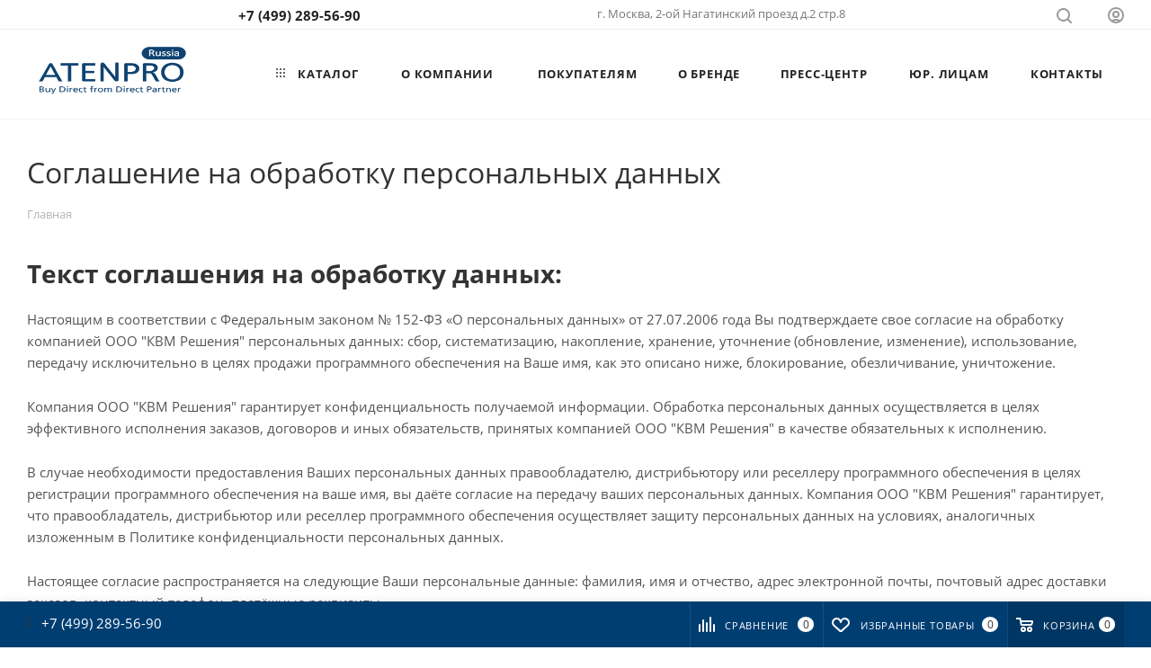

--- FILE ---
content_type: text/html; charset=UTF-8
request_url: https://www.atenpro.ru/include/licenses_detail.php
body_size: 45706
content:

<!DOCTYPE html>
<html xmlns="http://www.w3.org/1999/xhtml" xml:lang="ru" lang="ru"  >
<head>
 
	<title>Соглашение на обработку персональных данных</title>
	<meta name="viewport" content="initial-scale=1.0, width=device-width, maximum-scale=1" />
	<meta name="HandheldFriendly" content="true" />
	<meta name="yes" content="yes" />
	<meta name="apple-mobile-web-app-status-bar-style" content="black" />
	<meta name="SKYPE_TOOLBAR" content="SKYPE_TOOLBAR_PARSER_COMPATIBLE" />
	<meta http-equiv="Content-Type" content="text/html; charset=UTF-8" />
<meta name="keywords" content="интернет-магазин, заказать, купить" />
<meta name="description" content="Интернет-магазин" />
<script data-skip-moving="true">(function(w, d, n) {var cl = "bx-core";var ht = d.documentElement;var htc = ht ? ht.className : undefined;if (htc === undefined || htc.indexOf(cl) !== -1){return;}var ua = n.userAgent;if (/(iPad;)|(iPhone;)/i.test(ua)){cl += " bx-ios";}else if (/Windows/i.test(ua)){cl += ' bx-win';}else if (/Macintosh/i.test(ua)){cl += " bx-mac";}else if (/Linux/i.test(ua) && !/Android/i.test(ua)){cl += " bx-linux";}else if (/Android/i.test(ua)){cl += " bx-android";}cl += (/(ipad|iphone|android|mobile|touch)/i.test(ua) ? " bx-touch" : " bx-no-touch");cl += w.devicePixelRatio && w.devicePixelRatio >= 2? " bx-retina": " bx-no-retina";if (/AppleWebKit/.test(ua)){cl += " bx-chrome";}else if (/Opera/.test(ua)){cl += " bx-opera";}else if (/Firefox/.test(ua)){cl += " bx-firefox";}ht.className = htc ? htc + " " + cl : cl;})(window, document, navigator);</script>

<link href="/bitrix/js/intranet/intranet-common.min.css?166429997761199"  rel="stylesheet" />
<link href="/bitrix/cache/css/s6/aspro_max/template_41b54c8cf0ca7923599debb2308d2697/template_41b54c8cf0ca7923599debb2308d2697_v1.css?17599080651254769"  data-template-style="true" rel="stylesheet" />


<script type="extension/settings" data-extension="currency.currency-core">{"region":"ru"}</script>


<link href="/bitrix/templates/aspro_max/css/critical.min.css?167021175124" data-skip-moving="true" rel="stylesheet">
<meta name="theme-color" content="#003e72">
<style>:root{--theme-base-color: #003e72;--theme-base-opacity-color: #003e721a;--theme-base-color-hue:207;--theme-base-color-saturation:100%;--theme-base-color-lightness:22%;}</style>
<style>html {--theme-page-width: 1348px;--theme-page-width-padding: 30px}</style>
<link href="/bitrix/templates/aspro_max/css/print.min.css?168331688221755" data-template-style="true" rel="stylesheet" media="print">
                                        <script data-skip-moving="true" src="/bitrix/js/main/jquery/jquery-2.2.4.min.js"></script>
                    <script data-skip-moving="true" src="/bitrix/templates/aspro_max/js/speed.min.js?=1727100900"></script>
<link rel="shortcut icon" href="/favicon.ico" type="image/x-icon" />
<link rel="apple-touch-icon" sizes="180x180" href="/upload/CMax/bd0/atenpro180.jpg" />
<meta property="og:title" content="Соглашение на обработку персональных данных" />
<meta property="og:type" content="website" />
<meta property="og:image" content="https://www.atenpro.ru:443/upload/CMax/177/83nd6jl12ipy23ssqkgld8w9xk2h83b8/ATENPRO_logo_color.png" />
<link rel="image_src" href="https://www.atenpro.ru:443/upload/CMax/177/83nd6jl12ipy23ssqkgld8w9xk2h83b8/ATENPRO_logo_color.png"  />
<meta property="og:url" content="https://www.atenpro.ru:443/include/licenses_detail.php" />
<meta property="og:description" content="Интернет-магазин" />
		<style>html {--theme-items-gap:32px;--fixed-header:80px;}</style>	

<meta name="robots" content="noyaca"/>
</head>

<body class=" site_s6  fill_bg_n catalog-delayed-btn-Y theme-light" id="main" data-site="/">
<!-- Roistat Counter Start -->  <!-- Roistat Counter End -->

<!-- BEGIN JIVOSITE INTEGRATION WITH ROISTAT -->
<script data-skip-moving="true">
var getCookie = window.getCookie = function (name) {
    var matches = document.cookie.match(new RegExp("(?:^|; )" + name.replace(/([\.$?*|{}\(\)\[\]\\\/\+^])/g, '\\$1') + "=([^;]*)"));
return matches ? decodeURIComponent(matches[1]) : undefined;
};
function jivo_onLoadCallback() {
    jivo_api.setUserToken(getCookie('roistat_visit'));
    }
</script>
<!-- END JIVOSITE INTEGRATION WITH ROISTAT --> 
		
	<div id="panel"></div>

	
				<!--'start_frame_cache_basketitems-component-block'-->												<div id="ajax_basket"></div>
					<!--'end_frame_cache_basketitems-component-block'-->								<div class="cd-modal-bg"></div>
		<script data-skip-moving="true">var solutionName = 'arMaxOptions';</script>
		<script src="/bitrix/templates/aspro_max/js/setTheme.php?site_id=s6&site_dir=/" data-skip-moving="true"></script>
				<div class="wrapper1  header_bgcolored long_header  high_one_row_header basket_bottom basket_fill_COLOR side_LEFT block_side_NORMAL catalog_icons_Y banner_auto with_fast_view mheader-v1 header-v14 header-font-lower_N regions_N title_position_LEFT footer-v1 front-vindex1 mfixed_Y mfixed_view_scroll_top title-v3 lazy_N with_phones compact-catalog dark-hover-overlay normal-catalog-img landing-normal big-banners-mobile-normal bottom-icons-panel-Y compact-breadcrumbs-N catalog-delayed-btn-Y  ">

            <div class="banner_content_bottom_container flexbox flexbox--gap flexbox--gap-16" >
            </div>
<div class="header_wrap visible-lg visible-md title-v3 ">
	<header id="header">
		<div class="top-block top-block-v1 header-v14 header-wrapper">
	<div class="maxwidth-theme logo_and_menu-row logo_top_white">		
		<div class="wrapp_block logo-row logo_top_white">
			<div class="items-wrapper header__top-inner">
				<div class="header__top-item">
									</div>
				<div class="header__top-item">
					<div class="phone-block">
													<div class="inline-block">
								                                <!-- noindex -->
            <div class="phone with_dropdown no-icons">
                                    <i class="svg svg-inline-phone  inline " aria-hidden="true"><svg width="5" height="13" ><use xlink:href="/bitrix/templates/aspro_max/images/svg/header_icons_srite.svg#phone_black"></use></svg></i><a rel="nofollow" href="tel:+74956486852">+7 495 648-68-52</a>
                                            </div>
            <!-- /noindex -->
                							</div>
																	</div>
				</div>
				<div class="visible-lg addr-block header__top-item">
					<div>
                            <div class="address tables inline-block no-icons">
                    <i class="svg inline  svg-inline-addr" aria-hidden="true" ><svg xmlns="http://www.w3.org/2000/svg" width="9" height="12" viewBox="0 0 9 12"><path class="cls-1" d="M959.135,82.315l0.015,0.028L955.5,87l-3.679-4.717,0.008-.013a4.658,4.658,0,0,1-.83-2.655,4.5,4.5,0,1,1,9,0A4.658,4.658,0,0,1,959.135,82.315ZM955.5,77a2.5,2.5,0,0,0-2.5,2.5,2.467,2.467,0,0,0,.326,1.212l-0.014.022,2.181,3.336,2.034-3.117c0.033-.046.063-0.094,0.093-0.142l0.066-.1-0.007-.009a2.468,2.468,0,0,0,.32-1.2A2.5,2.5,0,0,0,955.5,77Z" transform="translate(-951 -75)"/></svg></i>                    г. Москва, 2-ой Нагатинский проезд д.2 стр.8 <br>                </div>
        
    </div>
				</div>

				<div class="right-icons showed wb  header__top-item logo_and_menu-row logo_top_white to-mr">
					<div class="line-block line-block--40 line-block--40-1200 flexbox--justify-end  ">
																								<div class="line-block__item">
							<div class="wrap_icon">
								<button class="top-btn inline-search-show">
									<i class="svg svg-inline-search inline " aria-hidden="true"><svg width="17" height="17" ><use xlink:href="/bitrix/templates/aspro_max/images/svg/header_icons_srite.svg#search"></use></svg></i>									<span class="title">Поиск</span>
								</button>
							</div>
						</div>
						<div class="line-block__item">
							<div class="wrap_icon inner-table-block1 person">
        <!--'start_frame_cache_header-auth-block1'-->            <!-- noindex --><div class="auth_wr_inner "><a rel="nofollow" title="Мой кабинет" class="personal-link dark-color animate-load" data-event="jqm" data-param-backurl="%2Finclude%2Flicenses_detail.php" data-param-type="auth" data-name="auth" href="/personal/"><i class="svg svg-inline-cabinet big inline " aria-hidden="true"><svg width="18" height="18" ><use xlink:href="/bitrix/templates/aspro_max/images/svg/header_icons_srite.svg#user"></use></svg></i><span class="wrap"><span class="name">Войти</span></span></a></div><!-- /noindex -->        <!--'end_frame_cache_header-auth-block1'-->
    							</div>
						</div>
											</div>	
				</div>
			</div>
		</div>
	</div>
</div>
<div class="header-wrapper header-v14">
	<div class="maxwidth-theme logo-row paddings1 logo_and_menu-row icons_bottom longs">
		<div class="header__top-inner logo-row">
			<div class="logo-block  floated header__top-item no-shrinked">
				<div class="logo">
					<a href="/"><img src="/upload/CMax/177/83nd6jl12ipy23ssqkgld8w9xk2h83b8/ATENPRO_logo_color.png" alt="ATENPRO" title="ATENPRO" data-src="" /></a>				</div>
			</div>
			<div class="header__top-item">
				<div class="float_wrapper fix-block ">
					<div class="hidden-sm hidden-xs ">
						<div class="top-description addr">
							Официальный партнер ATEN&nbsp;в России						</div>
					</div>
				</div>
			</div>	
			<div class="header__top-item minwidth0 flex1">
				<div class="menu-row">
					<div class="menu-only">
						<nav class="mega-menu sliced">
										<div class="table-menu">
		<table>
			<tr>
					<td class="menu-item unvisible dropdown catalog wide_menu   ">
						<div class="wrap">
							<a class="dropdown-toggle" href="/catalog/">
								<div>
																			<i class="svg inline  svg-inline-icon_catalog" aria-hidden="true" ><svg xmlns="http://www.w3.org/2000/svg" width="10" height="10" viewBox="0 0 10 10"><path  data-name="Rounded Rectangle 969 copy 7" class="cls-1" d="M644,76a1,1,0,1,1-1,1A1,1,0,0,1,644,76Zm4,0a1,1,0,1,1-1,1A1,1,0,0,1,648,76Zm4,0a1,1,0,1,1-1,1A1,1,0,0,1,652,76Zm-8,4a1,1,0,1,1-1,1A1,1,0,0,1,644,80Zm4,0a1,1,0,1,1-1,1A1,1,0,0,1,648,80Zm4,0a1,1,0,1,1-1,1A1,1,0,0,1,652,80Zm-8,4a1,1,0,1,1-1,1A1,1,0,0,1,644,84Zm4,0a1,1,0,1,1-1,1A1,1,0,0,1,648,84Zm4,0a1,1,0,1,1-1,1A1,1,0,0,1,652,84Z" transform="translate(-643 -76)"/></svg></i>																		КАТАЛОГ																			<i class="svg svg-inline-down" aria-hidden="true"><svg width="5" height="3" ><use xlink:href="/bitrix/templates/aspro_max/images/svg/trianglearrow_sprite.svg#trianglearrow_down"></use></svg></i>																	</div>
							</a>
																							<span class="tail"></span>
								<div class="dropdown-menu with_right_block long-menu-items BANNER">
																			<div class="menu-navigation">
											<div class="menu-navigation__sections-wrapper">
												<div class="customScrollbar scrollblock">
													<div class="menu-navigation__sections">
																													<div class="menu-navigation__sections-item">
																<a
																	href="/catalog/kvm_oborudovanie/"
																	class="menu-navigation__sections-item-link font_xs dark_link  menu-navigation__sections-item-link--image menu-navigation__sections-item-dropdown"
																>
																																			<i class="svg right svg-inline-right inline " aria-hidden="true"><svg width="3" height="5" ><use xlink:href="/bitrix/templates/aspro_max/images/svg/trianglearrow_sprite.svg#trianglearrow_right"></use></svg></i>																																																				<span class="image colored_theme_svg ">
																																																																													<img class="lazy" data-src="/upload/iblock/354/kvm_oborudovanie.png" src="/upload/iblock/354/kvm_oborudovanie.png" alt="" title="" />
																																					</span>
																																		<span class="name">KVM Оборудование</span>
																</a>
															</div>
																													<div class="menu-navigation__sections-item">
																<a
																	href="/catalog/professionalnye_av_resheniya/"
																	class="menu-navigation__sections-item-link font_xs dark_link  menu-navigation__sections-item-link--image menu-navigation__sections-item-dropdown"
																>
																																			<i class="svg right svg-inline-right inline " aria-hidden="true"><svg width="3" height="5" ><use xlink:href="/bitrix/templates/aspro_max/images/svg/trianglearrow_sprite.svg#trianglearrow_right"></use></svg></i>																																																				<span class="image colored_theme_svg ">
																																																																													<img class="lazy" data-src="/upload/iblock/d93/professionalnye_av_resheniya.jpg" src="/upload/iblock/d93/professionalnye_av_resheniya.jpg" alt="" title="" />
																																					</span>
																																		<span class="name">Профессиональные AV решения</span>
																</a>
															</div>
																													<div class="menu-navigation__sections-item">
																<a
																	href="/catalog/mobilnye_ustroystva_i_usb/"
																	class="menu-navigation__sections-item-link font_xs dark_link  menu-navigation__sections-item-link--image menu-navigation__sections-item-dropdown"
																>
																																			<i class="svg right svg-inline-right inline " aria-hidden="true"><svg width="3" height="5" ><use xlink:href="/bitrix/templates/aspro_max/images/svg/trianglearrow_sprite.svg#trianglearrow_right"></use></svg></i>																																																				<span class="image colored_theme_svg ">
																																																																													<img class="lazy" data-src="/upload/iblock/c09/mobilnye_ustroystva_i_usb.jpg" src="/upload/iblock/c09/mobilnye_ustroystva_i_usb.jpg" alt="" title="" />
																																					</span>
																																		<span class="name">Мобильные устройства и USB</span>
																</a>
															</div>
																													<div class="menu-navigation__sections-item">
																<a
																	href="/catalog/intellektualnoe_raspredelenie_pitaniya/"
																	class="menu-navigation__sections-item-link font_xs dark_link  menu-navigation__sections-item-link--image menu-navigation__sections-item-dropdown"
																>
																																			<i class="svg right svg-inline-right inline " aria-hidden="true"><svg width="3" height="5" ><use xlink:href="/bitrix/templates/aspro_max/images/svg/trianglearrow_sprite.svg#trianglearrow_right"></use></svg></i>																																																				<span class="image colored_theme_svg ">
																																																																													<img class="lazy" data-src="/upload/iblock/cfd/intellektualnoe_raspredelenie_pitaniya.png" src="/upload/iblock/cfd/intellektualnoe_raspredelenie_pitaniya.png" alt="" title="" />
																																					</span>
																																		<span class="name">Интеллектуальное распределение питания</span>
																</a>
															</div>
																													<div class="menu-navigation__sections-item">
																<a
																	href="/catalog/kabeli/"
																	class="menu-navigation__sections-item-link font_xs dark_link  menu-navigation__sections-item-link--image menu-navigation__sections-item-dropdown"
																>
																																			<i class="svg right svg-inline-right inline " aria-hidden="true"><svg width="3" height="5" ><use xlink:href="/bitrix/templates/aspro_max/images/svg/trianglearrow_sprite.svg#trianglearrow_right"></use></svg></i>																																																				<span class="image colored_theme_svg ">
																																																																													<img class="lazy" data-src="/upload/iblock/626/kabeli.jpg" src="/upload/iblock/626/kabeli.jpg" alt="" title="" />
																																					</span>
																																		<span class="name">Кабели</span>
																</a>
															</div>
																													<div class="menu-navigation__sections-item">
																<a
																	href="/catalog/ustroystva_s_posledovatelnym_interfeysom/"
																	class="menu-navigation__sections-item-link font_xs dark_link  menu-navigation__sections-item-link--image menu-navigation__sections-item-dropdown"
																>
																																			<i class="svg right svg-inline-right inline " aria-hidden="true"><svg width="3" height="5" ><use xlink:href="/bitrix/templates/aspro_max/images/svg/trianglearrow_sprite.svg#trianglearrow_right"></use></svg></i>																																																				<span class="image colored_theme_svg ">
																																																																													<img class="lazy" data-src="/upload/iblock/d0d/peredacha_dannykh.png" src="/upload/iblock/d0d/peredacha_dannykh.png" alt="" title="" />
																																					</span>
																																		<span class="name">Устройства с последовательным интерфейсом</span>
																</a>
															</div>
																											</div>
												</div>
											</div>
											<div class="menu-navigation__content">
																		<div class="customScrollbar scrollblock scrollblock--thick">
										<ul class="menu-wrapper menu-type-4" >
																																																																										<li class="   has_img parent-items">
																													<div class="flexbox flex-reverse">
																																																																																	<div class="right-side">
																		<div class="right-content">
																																							                                        <div class="swiper-slide banner  item SCALE   "  id="bx_651765591_270171">
                                    <a href="/aten/novye-produkty/" >
                                                            <img src="/upload/iblock/b06/4d8mrj6ama9zu68xkhpibzkqezus93fj/novye_produkty.jpg" alt="Новые продукты" title="Новые продукты" class="img-responsive" />
                                                        </a>
                            </div>
																																					</div>
																	</div>
																																<div class="subitems-wrapper">
																	<ul class="menu-wrapper" >
																																																								<li class="   has_img">
																												<div class="menu_img ">
						<a href="/catalog/kvm_oborudovanie/kvm_pereklyuchateli_s_zhk_displeyami/" class="noborder img_link colored_theme_svg">
															<img class="lazy" src="/upload/resize_cache/iblock/8a9/60_60_0/kvm_pereklyuchateli_s_zhk_displeyami.jpg" data-src="/upload/resize_cache/iblock/8a9/60_60_0/kvm_pereklyuchateli_s_zhk_displeyami.jpg" alt="KVM Консоли" title="KVM Консоли" />
													</a>
					</div>
														<a href="/catalog/kvm_oborudovanie/kvm_pereklyuchateli_s_zhk_displeyami/" title="KVM Консоли">
						<span class="name option-font-bold">KVM Консоли</span>							</a>
																											</li>
																																																								<li class="   has_img">
																												<div class="menu_img ">
						<a href="/catalog/kvm_oborudovanie/kvm_udliniteli/" class="noborder img_link colored_theme_svg">
															<img class="lazy" src="/upload/resize_cache/iblock/d8b/60_60_0/kvm_udliniteli.jpg" data-src="/upload/resize_cache/iblock/d8b/60_60_0/kvm_udliniteli.jpg" alt="KVM Удлинители" title="KVM Удлинители" />
													</a>
					</div>
														<a href="/catalog/kvm_oborudovanie/kvm_udliniteli/" title="KVM Удлинители">
						<span class="name option-font-bold">KVM Удлинители</span>							</a>
																											</li>
																																																								<li class="   has_img">
																												<div class="menu_img ">
						<a href="/catalog/kvm_oborudovanie/kabelnye_kvm_pereklyuchateli/" class="noborder img_link colored_theme_svg">
															<img class="lazy" src="/upload/resize_cache/iblock/ab0/60_60_0/kabelnye_kvm_pereklyuchateli.jpg" data-src="/upload/resize_cache/iblock/ab0/60_60_0/kabelnye_kvm_pereklyuchateli.jpg" alt="Кабельные KVM Переключатели" title="Кабельные KVM Переключатели" />
													</a>
					</div>
														<a href="/catalog/kvm_oborudovanie/kabelnye_kvm_pereklyuchateli/" title="Кабельные KVM Переключатели">
						<span class="name option-font-bold">Кабельные KVM Переключатели</span>							</a>
																											</li>
																																																								<li class="   has_img">
																												<div class="menu_img ">
						<a href="/catalog/kvm_oborudovanie/nastolnye_kvm_pereklyuchateli/" class="noborder img_link colored_theme_svg">
															<img class="lazy" src="/upload/resize_cache/iblock/ae3/60_60_0/nastolnye_kvm_pereklyuchateli.jpg" data-src="/upload/resize_cache/iblock/ae3/60_60_0/nastolnye_kvm_pereklyuchateli.jpg" alt="Настольные KVM Переключатели" title="Настольные KVM Переключатели" />
													</a>
					</div>
														<a href="/catalog/kvm_oborudovanie/nastolnye_kvm_pereklyuchateli/" title="Настольные KVM Переключатели">
						<span class="name option-font-bold">Настольные KVM Переключатели</span>							</a>
																											</li>
																																																								<li class="   has_img">
																												<div class="menu_img ">
						<a href="/catalog/kvm_oborudovanie/kvm_pereklyuchateli_s_dostupom_po_ip_/" class="noborder img_link colored_theme_svg">
															<img class="lazy" src="/upload/resize_cache/iblock/cb9/60_60_0/kvm_pereklyuchateli_s_dostupom_po_ip.jpg" data-src="/upload/resize_cache/iblock/cb9/60_60_0/kvm_pereklyuchateli_s_dostupom_po_ip.jpg" alt="KVM Переключатели с доступом по IP" title="KVM Переключатели с доступом по IP" />
													</a>
					</div>
														<a href="/catalog/kvm_oborudovanie/kvm_pereklyuchateli_s_dostupom_po_ip_/" title="KVM Переключатели с доступом по IP">
						<span class="name option-font-bold">KVM Переключатели с доступом по IP</span>							</a>
																											</li>
																																																								<li class="   has_img">
																												<div class="menu_img ">
						<a href="/catalog/kvm_oborudovanie/kvm_pereklyuchateli_dlya_ustanovki_v_stoyku/" class="noborder img_link colored_theme_svg">
															<img class="lazy" src="/upload/resize_cache/iblock/ec0/60_60_0/kvm_pereklyuchateli_dlya_ustanovki_v_stoyku.jpg" data-src="/upload/resize_cache/iblock/ec0/60_60_0/kvm_pereklyuchateli_dlya_ustanovki_v_stoyku.jpg" alt="KVM Переключатели для установки в стойку" title="KVM Переключатели для установки в стойку" />
													</a>
					</div>
														<a href="/catalog/kvm_oborudovanie/kvm_pereklyuchateli_dlya_ustanovki_v_stoyku/" title="KVM Переключатели для установки в стойку">
						<span class="name option-font-bold">KVM Переключатели для установки в стойку</span>							</a>
																											</li>
																																																								<li class="   has_img">
																												<div class="menu_img ">
						<a href="/catalog/kvm_oborudovanie/cat_5_kvm_pereklyuchateli/" class="noborder img_link colored_theme_svg">
															<img class="lazy" src="/upload/resize_cache/iblock/dc9/60_60_0/cat5_kvm_pereklyuchateli.jpg" data-src="/upload/resize_cache/iblock/dc9/60_60_0/cat5_kvm_pereklyuchateli.jpg" alt="Cat5 KVM Переключатели" title="Cat5 KVM Переключатели" />
													</a>
					</div>
														<a href="/catalog/kvm_oborudovanie/cat_5_kvm_pereklyuchateli/" title="Cat5 KVM Переключатели">
						<span class="name option-font-bold">Cat5 KVM Переключатели</span>							</a>
																											</li>
																																																								<li class="   has_img">
																												<div class="menu_img ">
						<a href="/catalog/kvm_oborudovanie/zashchishchennye_kvm_pereklyuchateli/" class="noborder img_link colored_theme_svg">
															<img class="lazy" src="/upload/resize_cache/iblock/e6e/60_60_0/zashchishchennye_kvm_pereklyuchateli.jpg" data-src="/upload/resize_cache/iblock/e6e/60_60_0/zashchishchennye_kvm_pereklyuchateli.jpg" alt="Защищенные KVM переключатели" title="Защищенные KVM переключатели" />
													</a>
					</div>
														<a href="/catalog/kvm_oborudovanie/zashchishchennye_kvm_pereklyuchateli/" title="Защищенные KVM переключатели">
						<span class="name option-font-bold">Защищенные KVM переключатели</span>							</a>
																											</li>
																																																								<li class="   has_img">
																												<div class="menu_img ">
						<a href="/catalog/kvm_oborudovanie/udalennyy_dostup_k_posledovatelnym_portam/" class="noborder img_link colored_theme_svg">
															<img class="lazy" src="/upload/resize_cache/iblock/f1c/60_60_0/udalennyy_dostup_k_posledovatelnym_portam.jpg" data-src="/upload/resize_cache/iblock/f1c/60_60_0/udalennyy_dostup_k_posledovatelnym_portam.jpg" alt="Удаленный доступ к последовательным портам" title="Удаленный доступ к последовательным портам" />
													</a>
					</div>
														<a href="/catalog/kvm_oborudovanie/udalennyy_dostup_k_posledovatelnym_portam/" title="Удаленный доступ к последовательным портам">
						<span class="name option-font-bold">Удаленный доступ к последовательным портам</span>							</a>
																											</li>
																																																								<li class="   has_img">
																												<div class="menu_img ">
						<a href="/catalog/kvm_oborudovanie/ustroystva_sovmestnogo_ispolzovaniya_pk/" class="noborder img_link colored_theme_svg">
															<img class="lazy" src="/upload/resize_cache/iblock/f58/60_60_0/ustroystva_sovmestnogo_ispolzovaniya_pk.jpg" data-src="/upload/resize_cache/iblock/f58/60_60_0/ustroystva_sovmestnogo_ispolzovaniya_pk.jpg" alt="Устройства совместного использования ПК" title="Устройства совместного использования ПК" />
													</a>
					</div>
														<a href="/catalog/kvm_oborudovanie/ustroystva_sovmestnogo_ispolzovaniya_pk/" title="Устройства совместного использования ПК">
						<span class="name option-font-bold">Устройства совместного использования ПК</span>							</a>
																											</li>
																																																								<li class="   has_img">
																												<div class="menu_img ">
						<a href="/catalog/kvm_oborudovanie/IP_based_Matrix_Switches/" class="noborder img_link colored_theme_svg">
															<img class="lazy" src="/upload/resize_cache/iblock/138/60_60_0/setevye_matrichnye_kommutatory.png" data-src="/upload/resize_cache/iblock/138/60_60_0/setevye_matrichnye_kommutatory.png" alt="Сетевые матричные коммутаторы" title="Сетевые матричные коммутаторы" />
													</a>
					</div>
														<a href="/catalog/kvm_oborudovanie/IP_based_Matrix_Switches/" title="Сетевые матричные коммутаторы">
						<span class="name option-font-bold">Сетевые матричные коммутаторы</span>							</a>
																											</li>
																																																								<li class="   has_img">
																												<div class="menu_img ">
						<a href="/catalog/kvm_oborudovanie/upravlyayushchie_programmy/" class="noborder img_link colored_theme_svg">
															<img class="lazy" src="/upload/resize_cache/iblock/021/60_60_0/upravlyayushchie_programmy.jpg" data-src="/upload/resize_cache/iblock/021/60_60_0/upravlyayushchie_programmy.jpg" alt="Управляющие программы" title="Управляющие программы" />
													</a>
					</div>
														<a href="/catalog/kvm_oborudovanie/upravlyayushchie_programmy/" title="Управляющие программы">
						<span class="name option-font-bold">Управляющие программы</span>							</a>
																											</li>
																																																								<li class="   has_img">
																												<div class="menu_img ">
						<a href="/catalog/kvm_oborudovanie/moduli_kvm_i_aksessuary/" class="noborder img_link colored_theme_svg">
															<img class="lazy" src="/upload/resize_cache/iblock/f4c/60_60_0/moduli_kvm_i_aksessuary.jpg" data-src="/upload/resize_cache/iblock/f4c/60_60_0/moduli_kvm_i_aksessuary.jpg" alt="Модули KVM и аксессуары" title="Модули KVM и аксессуары" />
													</a>
					</div>
														<a href="/catalog/kvm_oborudovanie/moduli_kvm_i_aksessuary/" title="Модули KVM и аксессуары">
						<span class="name option-font-bold">Модули KVM и аксессуары</span>							</a>
																											</li>
																																																								<li class="   has_img">
																												<div class="menu_img ">
						<a href="/catalog/kvm_oborudovanie/aksessuary/" class="noborder img_link colored_theme_svg">
															<img class="lazy" src="/upload/resize_cache/iblock/5d9/60_60_0/aksessuary.jpg" data-src="/upload/resize_cache/iblock/5d9/60_60_0/aksessuary.jpg" alt="Монтажные комплекты" title="Монтажные комплекты" />
													</a>
					</div>
														<a href="/catalog/kvm_oborudovanie/aksessuary/" title="Монтажные комплекты">
						<span class="name option-font-bold">Монтажные комплекты</span>							</a>
																											</li>
																																			</ul>
																</div>
															</div>
																											</li>
																																																																																						<li class="   has_img parent-items">
																													<div class="flexbox flex-reverse">
																																																																																	<div class="right-side">
																		<div class="right-content">
																																							                                        <div class="swiper-slide banner  item SCALE   "  id="bx_1373509569_270172">
                                    <a href="/aten/discontinued/" >
                                                            <img src="/upload/iblock/2be/j8nu8o8tmkltu0gz683vn61il81e8dhf/arkhiv.jpg" alt="Архив моделей" title="Архив моделей" class="img-responsive" />
                                                        </a>
                            </div>
																																					</div>
																	</div>
																																<div class="subitems-wrapper">
																	<ul class="menu-wrapper" >
																																																								<li class="   has_img">
																												<div class="menu_img ">
						<a href="/catalog/professionalnye_av_resheniya/video_razvetviteli/" class="noborder img_link colored_theme_svg">
															<img class="lazy" src="/upload/resize_cache/iblock/b73/60_60_0/video_razvetviteli.jpg" data-src="/upload/resize_cache/iblock/b73/60_60_0/video_razvetviteli.jpg" alt="Видео разветвители" title="Видео разветвители" />
													</a>
					</div>
														<a href="/catalog/professionalnye_av_resheniya/video_razvetviteli/" title="Видео разветвители">
						<span class="name option-font-bold">Видео разветвители</span>							</a>
																											</li>
																																																								<li class="   has_img">
																												<div class="menu_img ">
						<a href="/catalog/professionalnye_av_resheniya/video_udliniteli/" class="noborder img_link colored_theme_svg">
															<img class="lazy" src="/upload/resize_cache/iblock/a57/60_60_0/video_udliniteli.jpg" data-src="/upload/resize_cache/iblock/a57/60_60_0/video_udliniteli.jpg" alt="Видео удлинители" title="Видео удлинители" />
													</a>
					</div>
														<a href="/catalog/professionalnye_av_resheniya/video_udliniteli/" title="Видео удлинители">
						<span class="name option-font-bold">Видео удлинители</span>							</a>
																											</li>
																																																								<li class="   has_img">
																												<div class="menu_img ">
						<a href="/catalog/professionalnye_av_resheniya/video_konvertery/" class="noborder img_link colored_theme_svg">
															<img class="lazy" src="/upload/resize_cache/iblock/66d/60_60_0/video_konvertery.jpg" data-src="/upload/resize_cache/iblock/66d/60_60_0/video_konvertery.jpg" alt="Видео конвертеры" title="Видео конвертеры" />
													</a>
					</div>
														<a href="/catalog/professionalnye_av_resheniya/video_konvertery/" title="Видео конвертеры">
						<span class="name option-font-bold">Видео конвертеры</span>							</a>
																											</li>
																																																								<li class="   has_img">
																												<div class="menu_img ">
						<a href="/catalog/professionalnye_av_resheniya/kommutatory_videosignalov/" class="noborder img_link colored_theme_svg">
															<img class="lazy" src="/upload/resize_cache/iblock/9fa/60_60_0/kommutatory_videosignalov.jpg" data-src="/upload/resize_cache/iblock/9fa/60_60_0/kommutatory_videosignalov.jpg" alt="Коммутаторы видеосигналов" title="Коммутаторы видеосигналов" />
													</a>
					</div>
														<a href="/catalog/professionalnye_av_resheniya/kommutatory_videosignalov/" title="Коммутаторы видеосигналов">
						<span class="name option-font-bold">Коммутаторы видеосигналов</span>							</a>
																											</li>
																																																								<li class="   has_img">
																												<div class="menu_img ">
						<a href="/catalog/professionalnye_av_resheniya/modulnye_matrichnye_kommutatory/" class="noborder img_link colored_theme_svg">
															<img class="lazy" src="/upload/resize_cache/iblock/11a/60_60_0/modulnye_matrichnye_kommutatory.jpg" data-src="/upload/resize_cache/iblock/11a/60_60_0/modulnye_matrichnye_kommutatory.jpg" alt="Модульные матричные коммутаторы" title="Модульные матричные коммутаторы" />
													</a>
					</div>
														<a href="/catalog/professionalnye_av_resheniya/modulnye_matrichnye_kommutatory/" title="Модульные матричные коммутаторы">
						<span class="name option-font-bold">Модульные матричные коммутаторы</span>							</a>
																											</li>
																																																								<li class="   has_img">
																												<div class="menu_img ">
						<a href="/catalog/professionalnye_av_resheniya/matrichnye_kommutatory_videosignalov/" class="noborder img_link colored_theme_svg">
															<img class="lazy" src="/upload/resize_cache/iblock/13a/60_60_0/matrichnye_kommutatory_videosignalov.jpg" data-src="/upload/resize_cache/iblock/13a/60_60_0/matrichnye_kommutatory_videosignalov.jpg" alt="Матричные коммутаторы видеосигналов" title="Матричные коммутаторы видеосигналов" />
													</a>
					</div>
														<a href="/catalog/professionalnye_av_resheniya/matrichnye_kommutatory_videosignalov/" title="Матричные коммутаторы видеосигналов">
						<span class="name option-font-bold">Матричные коммутаторы видеосигналов</span>							</a>
																											</li>
																																																								<li class="   has_img">
																												<div class="menu_img ">
						<a href="/catalog/professionalnye_av_resheniya/prezentatsionnye_kommutatory/" class="noborder img_link colored_theme_svg">
															<img class="lazy" src="/upload/resize_cache/iblock/9b7/60_60_0/prezentatsionnye_kommutatory.jpg" data-src="/upload/resize_cache/iblock/9b7/60_60_0/prezentatsionnye_kommutatory.jpg" alt="Презентационные коммутаторы" title="Презентационные коммутаторы" />
													</a>
					</div>
														<a href="/catalog/professionalnye_av_resheniya/prezentatsionnye_kommutatory/" title="Презентационные коммутаторы">
						<span class="name option-font-bold">Презентационные коммутаторы</span>							</a>
																											</li>
																																																								<li class="   has_img">
																												<div class="menu_img ">
						<a href="/catalog/professionalnye_av_resheniya/audio_video_po_ip/" class="noborder img_link colored_theme_svg">
															<img class="lazy" src="/upload/resize_cache/iblock/ae3/60_60_0/audio_video_po_ip.png" data-src="/upload/resize_cache/iblock/ae3/60_60_0/audio_video_po_ip.png" alt="Аудио Видео по IP" title="Аудио Видео по IP" />
													</a>
					</div>
														<a href="/catalog/professionalnye_av_resheniya/audio_video_po_ip/" title="Аудио Видео по IP">
						<span class="name option-font-bold">Аудио Видео по IP</span>							</a>
																											</li>
																																																								<li class="   has_img">
																												<div class="menu_img ">
						<a href="/catalog/professionalnye_av_resheniya/sistema_upravleniya/" class="noborder img_link colored_theme_svg">
															<img class="lazy" src="/upload/resize_cache/iblock/eec/60_60_0/sistema_upravleniya.jpg" data-src="/upload/resize_cache/iblock/eec/60_60_0/sistema_upravleniya.jpg" alt="Система управления" title="Система управления" />
													</a>
					</div>
														<a href="/catalog/professionalnye_av_resheniya/sistema_upravleniya/" title="Система управления">
						<span class="name option-font-bold">Система управления</span>							</a>
																											</li>
																																																								<li class="   has_img">
																												<div class="menu_img ">
						<a href="/catalog/professionalnye_av_resheniya/aksessuary_av/" class="noborder img_link colored_theme_svg">
															<img class="lazy" src="/upload/resize_cache/iblock/6f8/60_60_0/aksessuary_av.jpg" data-src="/upload/resize_cache/iblock/6f8/60_60_0/aksessuary_av.jpg" alt="Аксессуары AV" title="Аксессуары AV" />
													</a>
					</div>
														<a href="/catalog/professionalnye_av_resheniya/aksessuary_av/" title="Аксессуары AV">
						<span class="name option-font-bold">Аксессуары AV</span>							</a>
																											</li>
																																																								<li class="   has_img">
																												<div class="menu_img ">
						<a href="/catalog/professionalnye_av_resheniya/audio_ustroystva/" class="noborder img_link colored_theme_svg">
															<img class="lazy" src="/upload/resize_cache/iblock/bdc/5uz6nhwdp9as5q1xc1mu2xn2ywmk38go/60_60_0/audio_ustroystva.jpg" data-src="/upload/resize_cache/iblock/bdc/5uz6nhwdp9as5q1xc1mu2xn2ywmk38go/60_60_0/audio_ustroystva.jpg" alt="Аудио устройства" title="Аудио устройства" />
													</a>
					</div>
														<a href="/catalog/professionalnye_av_resheniya/audio_ustroystva/" title="Аудио устройства">
						<span class="name option-font-bold">Аудио устройства</span>							</a>
																											</li>
																																																								<li class="   has_img">
																												<div class="menu_img ">
						<a href="/catalog/professionalnye_av_resheniya/protsessory_dlya_videosten/" class="noborder img_link colored_theme_svg">
															<img class="lazy" src="/upload/resize_cache/iblock/168/xncdqmp3cj2mbyvhltws68u4dlyp5y6i/60_60_0/protsessory_dlya_videosten.jpg" data-src="/upload/resize_cache/iblock/168/xncdqmp3cj2mbyvhltws68u4dlyp5y6i/60_60_0/protsessory_dlya_videosten.jpg" alt="Процессоры для видеостен" title="Процессоры для видеостен" />
													</a>
					</div>
														<a href="/catalog/professionalnye_av_resheniya/protsessory_dlya_videosten/" title="Процессоры для видеостен">
						<span class="name option-font-bold">Процессоры для видеостен</span>							</a>
																											</li>
																																			</ul>
																</div>
															</div>
																											</li>
																																																																																						<li class="   has_img parent-items">
																													<div class="flexbox flex-reverse">
																																																																																	<div class="right-side">
																		<div class="right-content">
																																							                                        <div class="swiper-slide banner  item SCALE   "  id="bx_3485106786_250958">
                                    <a href="https://www.atenpro.ru/catalog/mobilnye_ustroystva_i_usb/dok_kommutatory/dok_pereklyuchatel_aten_us3311_us3311_at_g/" >
                                                            <img src="/upload/iblock/4e0/7biq0r410i9oechskhfc6fu95ulo6r7t/dok.jpg" alt="Док-переключатель ATEN US3311" title="Док-переключатель ATEN US3311" class="img-responsive" />
                                                        </a>
                            </div>
																																					</div>
																	</div>
																																<div class="subitems-wrapper">
																	<ul class="menu-wrapper" >
																																																								<li class="   has_img">
																												<div class="menu_img ">
						<a href="/catalog/mobilnye_ustroystva_i_usb/pereklyuchateli_periferiynykh_ustroystv_usb/" class="noborder img_link colored_theme_svg">
															<img class="lazy" src="/upload/resize_cache/iblock/68d/60_60_0/pereklyuchateli_periferiynykh_ustroystv_usb.jpg" data-src="/upload/resize_cache/iblock/68d/60_60_0/pereklyuchateli_periferiynykh_ustroystv_usb.jpg" alt="Переключатели периферийных устройств USB" title="Переключатели периферийных устройств USB" />
													</a>
					</div>
														<a href="/catalog/mobilnye_ustroystva_i_usb/pereklyuchateli_periferiynykh_ustroystv_usb/" title="Переключатели периферийных устройств USB">
						<span class="name option-font-bold">Переключатели периферийных устройств USB</span>							</a>
																											</li>
																																																								<li class="   has_img">
																												<div class="menu_img ">
						<a href="/catalog/mobilnye_ustroystva_i_usb/usb_udliniteli/" class="noborder img_link colored_theme_svg">
															<img class="lazy" src="/upload/resize_cache/iblock/f52/60_60_0/usb_udliniteli.jpg" data-src="/upload/resize_cache/iblock/f52/60_60_0/usb_udliniteli.jpg" alt="USB удлинители" title="USB удлинители" />
													</a>
					</div>
														<a href="/catalog/mobilnye_ustroystva_i_usb/usb_udliniteli/" title="USB удлинители">
						<span class="name option-font-bold">USB удлинители</span>							</a>
																											</li>
																																																								<li class="   has_img">
																												<div class="menu_img ">
						<a href="/catalog/mobilnye_ustroystva_i_usb/usb_konvertery/" class="noborder img_link colored_theme_svg">
															<img class="lazy" src="/upload/resize_cache/iblock/d1f/60_60_0/usb_konvertery.jpg" data-src="/upload/resize_cache/iblock/d1f/60_60_0/usb_konvertery.jpg" alt="USB конвертеры" title="USB конвертеры" />
													</a>
					</div>
														<a href="/catalog/mobilnye_ustroystva_i_usb/usb_konvertery/" title="USB конвертеры">
						<span class="name option-font-bold">USB конвертеры</span>							</a>
																											</li>
																																																								<li class="   has_img">
																												<div class="menu_img ">
						<a href="/catalog/mobilnye_ustroystva_i_usb/dok_stantsii/" class="noborder img_link colored_theme_svg">
															<img class="lazy" src="/upload/resize_cache/iblock/320/60_60_0/dok_stantsii.jpg" data-src="/upload/resize_cache/iblock/320/60_60_0/dok_stantsii.jpg" alt="Док-станции" title="Док-станции" />
													</a>
					</div>
														<a href="/catalog/mobilnye_ustroystva_i_usb/dok_stantsii/" title="Док-станции">
						<span class="name option-font-bold">Док-станции</span>							</a>
																											</li>
																																																								<li class="   has_img">
																												<div class="menu_img ">
						<a href="/catalog/mobilnye_ustroystva_i_usb/content_creation/" class="noborder img_link colored_theme_svg">
															<img class="lazy" src="/upload/resize_cache/iblock/5a4/60_60_0/sozdanie_kontenta.png" data-src="/upload/resize_cache/iblock/5a4/60_60_0/sozdanie_kontenta.png" alt="Создание контента" title="Создание контента" />
													</a>
					</div>
														<a href="/catalog/mobilnye_ustroystva_i_usb/content_creation/" title="Создание контента">
						<span class="name option-font-bold">Создание контента</span>							</a>
																											</li>
																																																								<li class="   has_img">
																												<div class="menu_img ">
						<a href="/catalog/mobilnye_ustroystva_i_usb/usb_firewire_kontsentratory/" class="noborder img_link colored_theme_svg">
															<img class="lazy" src="/upload/resize_cache/iblock/e39/60_60_0/usb_firewire_kontsentratory.jpg" data-src="/upload/resize_cache/iblock/e39/60_60_0/usb_firewire_kontsentratory.jpg" alt="USB/Firewire концентраторы" title="USB/Firewire концентраторы" />
													</a>
					</div>
														<a href="/catalog/mobilnye_ustroystva_i_usb/usb_firewire_kontsentratory/" title="USB/Firewire концентраторы">
						<span class="name option-font-bold">USB/Firewire концентраторы</span>							</a>
																											</li>
																																																								<li class="   has_img">
																												<div class="menu_img ">
						<a href="/catalog/mobilnye_ustroystva_i_usb/dok_kommutatory/" class="noborder img_link colored_theme_svg">
															<img class="lazy" src="/upload/resize_cache/iblock/647/60_60_0/dok_kommutatory.jpg" data-src="/upload/resize_cache/iblock/647/60_60_0/dok_kommutatory.jpg" alt="Док-коммутаторы" title="Док-коммутаторы" />
													</a>
					</div>
														<a href="/catalog/mobilnye_ustroystva_i_usb/dok_kommutatory/" title="Док-коммутаторы">
						<span class="name option-font-bold">Док-коммутаторы</span>							</a>
																											</li>
																																			</ul>
																</div>
															</div>
																											</li>
																																																																																						<li class="   has_img parent-items">
																													<div class="flexbox flex-reverse">
																																																																																	<div class="right-side">
																		<div class="right-content">
																																							                                        <div class="swiper-slide banner  item SCALE   "  id="bx_3099439860_250969">
                                    <a href="https://www.atenpro.ru/catalog/intellektualnoe_raspredelenie_pitaniya/blok_raspredeleniya_pitaniya_s_izmeritelem_parametrov_v_rozetkakh/blok_raspredeleniya_pitaniya_aten_pg95330g/" >
                                                            <img src="/upload/iblock/8d9/s42o0kee4dc0w34hlbsgfcpterwr0b9h/pitan.jpg" alt="Блок распределения питания ATEN PG95330G" title="Блок распределения питания ATEN PG95330G" class="img-responsive" />
                                                        </a>
                            </div>
																																					</div>
																	</div>
																																<div class="subitems-wrapper">
																	<ul class="menu-wrapper" >
																																																								<li class="   has_img">
																												<div class="menu_img ">
						<a href="/catalog/intellektualnoe_raspredelenie_pitaniya/blok_raspredeleniya_pitaniya_s_izmeritelem_parametrov_v_rozetkakh/" class="noborder img_link colored_theme_svg">
															<img class="lazy" src="/upload/resize_cache/iblock/838/60_60_0/blok_raspredeleniya_pitaniya_s_izmeritelem_parametrov_v_rozetkakh.jpg" data-src="/upload/resize_cache/iblock/838/60_60_0/blok_raspredeleniya_pitaniya_s_izmeritelem_parametrov_v_rozetkakh.jpg" alt="Блок распределения питания с измерителем параметров в розетках" title="Блок распределения питания с измерителем параметров в розетках" />
													</a>
					</div>
														<a href="/catalog/intellektualnoe_raspredelenie_pitaniya/blok_raspredeleniya_pitaniya_s_izmeritelem_parametrov_v_rozetkakh/" title="Блок распределения питания с измерителем параметров в розетках">
						<span class="name option-font-bold">Блок распределения питания с измерителем параметров в розетках</span>							</a>
																											</li>
																																																								<li class="   has_img">
																												<div class="menu_img ">
						<a href="/catalog/intellektualnoe_raspredelenie_pitaniya/pereklyuchaemyy_blok_raspredeleniya_pitaniya_s_izmeritelem_parametrov_v_rozetkakh/" class="noborder img_link colored_theme_svg">
															<img class="lazy" src="/upload/resize_cache/iblock/a47/60_60_0/pereklyuchaemyy_blok_raspredeleniya_pitaniya_s_izmeritelem_parametrov_v_rozetkakh.jpg" data-src="/upload/resize_cache/iblock/a47/60_60_0/pereklyuchaemyy_blok_raspredeleniya_pitaniya_s_izmeritelem_parametrov_v_rozetkakh.jpg" alt="Переключаемый блок распределения питания с измерителем параметров в розетках" title="Переключаемый блок распределения питания с измерителем параметров в розетках" />
													</a>
					</div>
														<a href="/catalog/intellektualnoe_raspredelenie_pitaniya/pereklyuchaemyy_blok_raspredeleniya_pitaniya_s_izmeritelem_parametrov_v_rozetkakh/" title="Переключаемый блок распределения питания с измерителем параметров в розетках">
						<span class="name option-font-bold">Переключаемый блок распределения питания с измерителем параметров в розетках</span>							</a>
																											</li>
																																																								<li class="   has_img">
																												<div class="menu_img ">
						<a href="/catalog/intellektualnoe_raspredelenie_pitaniya/blok_raspredeleniya_pitaniya_s_vozmozhnostyu_izmereniya_parametrov/" class="noborder img_link colored_theme_svg">
															<img class="lazy" src="/upload/resize_cache/iblock/a3a/60_60_0/blok_raspredeleniya_pitaniya_s_vozmozhnostyu_izmereniya_parametrov.jpg" data-src="/upload/resize_cache/iblock/a3a/60_60_0/blok_raspredeleniya_pitaniya_s_vozmozhnostyu_izmereniya_parametrov.jpg" alt="Блок распределения питания с возможностью измерения параметров" title="Блок распределения питания с возможностью измерения параметров" />
													</a>
					</div>
														<a href="/catalog/intellektualnoe_raspredelenie_pitaniya/blok_raspredeleniya_pitaniya_s_vozmozhnostyu_izmereniya_parametrov/" title="Блок распределения питания с возможностью измерения параметров">
						<span class="name option-font-bold">Блок распределения питания с возможностью измерения параметров</span>							</a>
																											</li>
																																																								<li class="   has_img">
																												<div class="menu_img ">
						<a href="/catalog/intellektualnoe_raspredelenie_pitaniya/blok_raspredeleniya_pitaniya_s_izmeritelem/" class="noborder img_link colored_theme_svg">
															<img class="lazy" src="/upload/resize_cache/iblock/396/60_60_0/blok_raspredeleniya_pitaniya_s_izmeritelem.jpg" data-src="/upload/resize_cache/iblock/396/60_60_0/blok_raspredeleniya_pitaniya_s_izmeritelem.jpg" alt="Блок распределения питания с измерителем" title="Блок распределения питания с измерителем" />
													</a>
					</div>
														<a href="/catalog/intellektualnoe_raspredelenie_pitaniya/blok_raspredeleniya_pitaniya_s_izmeritelem/" title="Блок распределения питания с измерителем">
						<span class="name option-font-bold">Блок распределения питания с измерителем</span>							</a>
																											</li>
																																																								<li class="   has_img">
																												<div class="menu_img ">
						<a href="/catalog/intellektualnoe_raspredelenie_pitaniya/pereklyuchaemyy_blok_raspredeleniya_pitaniya/" class="noborder img_link colored_theme_svg">
															<img class="lazy" src="/upload/resize_cache/iblock/10f/60_60_0/pereklyuchaemyy_blok_raspredeleniya_pitaniya.jpg" data-src="/upload/resize_cache/iblock/10f/60_60_0/pereklyuchaemyy_blok_raspredeleniya_pitaniya.jpg" alt="Переключаемый блок распределения питания" title="Переключаемый блок распределения питания" />
													</a>
					</div>
														<a href="/catalog/intellektualnoe_raspredelenie_pitaniya/pereklyuchaemyy_blok_raspredeleniya_pitaniya/" title="Переключаемый блок распределения питания">
						<span class="name option-font-bold">Переключаемый блок распределения питания</span>							</a>
																											</li>
																																																								<li class="   has_img">
																												<div class="menu_img ">
						<a href="/catalog/intellektualnoe_raspredelenie_pitaniya/ustroystvo_monitoringa_elektropitaniya/" class="noborder img_link colored_theme_svg">
															<img class="lazy" src="/upload/resize_cache/iblock/07a/60_60_0/ustroystvo_monitoringa_elektropitaniya.jpg" data-src="/upload/resize_cache/iblock/07a/60_60_0/ustroystvo_monitoringa_elektropitaniya.jpg" alt="Устройство мониторинга электропитания" title="Устройство мониторинга электропитания" />
													</a>
					</div>
														<a href="/catalog/intellektualnoe_raspredelenie_pitaniya/ustroystvo_monitoringa_elektropitaniya/" title="Устройство мониторинга электропитания">
						<span class="name option-font-bold">Устройство мониторинга электропитания</span>							</a>
																											</li>
																																																								<li class="   has_img">
																												<div class="menu_img ">
						<a href="/catalog/intellektualnoe_raspredelenie_pitaniya/bloki_raspredeleniya_pitaniya_nachalnogo_urovnya/" class="noborder img_link colored_theme_svg">
															<img class="lazy" src="/upload/resize_cache/iblock/a90/60_60_0/bloki_raspredeleniya_pitaniya_nachalnogo_urovnya.jpg" data-src="/upload/resize_cache/iblock/a90/60_60_0/bloki_raspredeleniya_pitaniya_nachalnogo_urovnya.jpg" alt="Блоки распределения питания начального уровня" title="Блоки распределения питания начального уровня" />
													</a>
					</div>
														<a href="/catalog/intellektualnoe_raspredelenie_pitaniya/bloki_raspredeleniya_pitaniya_nachalnogo_urovnya/" title="Блоки распределения питания начального уровня">
						<span class="name option-font-bold">Блоки распределения питания начального уровня</span>							</a>
																											</li>
																																																								<li class="   has_img">
																												<div class="menu_img ">
						<a href="/catalog/intellektualnoe_raspredelenie_pitaniya/stoyki_i_aksessuary/" class="noborder img_link colored_theme_svg">
															<img class="lazy" src="/upload/resize_cache/iblock/0c0/60_60_0/stoyki_i_aksessuary.png" data-src="/upload/resize_cache/iblock/0c0/60_60_0/stoyki_i_aksessuary.png" alt="Аксессуары" title="Аксессуары" />
													</a>
					</div>
														<a href="/catalog/intellektualnoe_raspredelenie_pitaniya/stoyki_i_aksessuary/" title="Аксессуары">
						<span class="name option-font-bold">Аксессуары</span>							</a>
																											</li>
																																			</ul>
																</div>
															</div>
																											</li>
																																																																																						<li class="   has_img parent-items">
																													<div class="flexbox flex-reverse">
																																																																																	<div class="right-side">
																		<div class="right-content">
																																							                                        <div class="swiper-slide banner  item SCALE   "  id="bx_565502798_250970">
                                    <a href="https://www.atenpro.ru/catalog/kabeli/kabeli_hdmi/sverkhskorostnoy_kabel_hdmi_aten_2l_7d02h21_2l_7d02h21/" >
                                                            <img src="/upload/iblock/11c/a98pks7ndeaol16oopw36ey94a1cxa5a/988.jpg" alt="Сверхскоростной кабель HDMI ATEN 2L-7D02H21" title="Сверхскоростной кабель HDMI ATEN 2L-7D02H21" class="img-responsive" />
                                                        </a>
                            </div>
																																					</div>
																	</div>
																																<div class="subitems-wrapper">
																	<ul class="menu-wrapper" >
																																																								<li class="   has_img">
																												<div class="menu_img ">
						<a href="/catalog/kabeli/kvm_kabeli_vga/" class="noborder img_link colored_theme_svg">
															<img class="lazy" src="/upload/resize_cache/iblock/ef1/60_60_0/kvm_kabeli_vga.jpg" data-src="/upload/resize_cache/iblock/ef1/60_60_0/kvm_kabeli_vga.jpg" alt="KVM кабели VGA" title="KVM кабели VGA" />
													</a>
					</div>
														<a href="/catalog/kabeli/kvm_kabeli_vga/" title="KVM кабели VGA">
						<span class="name option-font-bold">KVM кабели VGA</span>							</a>
																											</li>
																																																								<li class="   has_img">
																												<div class="menu_img ">
						<a href="/catalog/kabeli/kvm_kabeli_dvi/" class="noborder img_link colored_theme_svg">
															<img class="lazy" src="/upload/resize_cache/iblock/622/60_60_0/kvm_kabeli_dvi.jpg" data-src="/upload/resize_cache/iblock/622/60_60_0/kvm_kabeli_dvi.jpg" alt="KVM кабели DVI" title="KVM кабели DVI" />
													</a>
					</div>
														<a href="/catalog/kabeli/kvm_kabeli_dvi/" title="KVM кабели DVI">
						<span class="name option-font-bold">KVM кабели DVI</span>							</a>
																											</li>
																																																								<li class="   has_img">
																												<div class="menu_img ">
						<a href="/catalog/kabeli/kvm_kabeli_hdmi/" class="noborder img_link colored_theme_svg">
															<img class="lazy" src="/upload/resize_cache/iblock/cb8/60_60_0/kvm_kabeli_hdmi.jpg" data-src="/upload/resize_cache/iblock/cb8/60_60_0/kvm_kabeli_hdmi.jpg" alt="KVM кабели HDMI" title="KVM кабели HDMI" />
													</a>
					</div>
														<a href="/catalog/kabeli/kvm_kabeli_hdmi/" title="KVM кабели HDMI">
						<span class="name option-font-bold">KVM кабели HDMI</span>							</a>
																											</li>
																																																								<li class="   has_img">
																												<div class="menu_img ">
						<a href="/catalog/kabeli/kvm_kabeli_displayport/" class="noborder img_link colored_theme_svg">
															<img class="lazy" src="/upload/resize_cache/iblock/5cd/60_60_0/kvm_kabeli_displayport.jpg" data-src="/upload/resize_cache/iblock/5cd/60_60_0/kvm_kabeli_displayport.jpg" alt="KVM кабели DisplayPort" title="KVM кабели DisplayPort" />
													</a>
					</div>
														<a href="/catalog/kabeli/kvm_kabeli_displayport/" title="KVM кабели DisplayPort">
						<span class="name option-font-bold">KVM кабели DisplayPort</span>							</a>
																											</li>
																																																								<li class="   has_img">
																												<div class="menu_img ">
						<a href="/catalog/kabeli/kabeli_vga/" class="noborder img_link colored_theme_svg">
															<img class="lazy" src="/upload/resize_cache/iblock/47f/60_60_0/kabeli_vga.jpg" data-src="/upload/resize_cache/iblock/47f/60_60_0/kabeli_vga.jpg" alt="Кабели VGA" title="Кабели VGA" />
													</a>
					</div>
														<a href="/catalog/kabeli/kabeli_vga/" title="Кабели VGA">
						<span class="name option-font-bold">Кабели VGA</span>							</a>
																											</li>
																																																								<li class="   has_img">
																												<div class="menu_img ">
						<a href="/catalog/kabeli/kabeli_dvi/" class="noborder img_link colored_theme_svg">
															<img class="lazy" src="/upload/resize_cache/iblock/f8b/60_60_0/kabeli_dvi.jpg" data-src="/upload/resize_cache/iblock/f8b/60_60_0/kabeli_dvi.jpg" alt="Кабели DVI" title="Кабели DVI" />
													</a>
					</div>
														<a href="/catalog/kabeli/kabeli_dvi/" title="Кабели DVI">
						<span class="name option-font-bold">Кабели DVI</span>							</a>
																											</li>
																																																								<li class="   has_img">
																												<div class="menu_img ">
						<a href="/catalog/kabeli/kabeli_hdmi/" class="noborder img_link colored_theme_svg">
															<img class="lazy" src="/upload/resize_cache/iblock/597/60_60_0/kabeli_hdmi.jpg" data-src="/upload/resize_cache/iblock/597/60_60_0/kabeli_hdmi.jpg" alt="Кабели HDMI" title="Кабели HDMI" />
													</a>
					</div>
														<a href="/catalog/kabeli/kabeli_hdmi/" title="Кабели HDMI">
						<span class="name option-font-bold">Кабели HDMI</span>							</a>
																											</li>
																																																								<li class="   has_img">
																												<div class="menu_img ">
						<a href="/catalog/kabeli/kabeli_displayport/" class="noborder img_link colored_theme_svg">
															<img class="lazy" src="/upload/resize_cache/iblock/76e/60_60_0/kabeli_displayport.jpg" data-src="/upload/resize_cache/iblock/76e/60_60_0/kabeli_displayport.jpg" alt="Кабели DisplayPort" title="Кабели DisplayPort" />
													</a>
					</div>
														<a href="/catalog/kabeli/kabeli_displayport/" title="Кабели DisplayPort">
						<span class="name option-font-bold">Кабели DisplayPort</span>							</a>
																											</li>
																																																								<li class="   has_img">
																												<div class="menu_img ">
						<a href="/catalog/kabeli/kabeli_girlyandnogo_podklyucheniya/" class="noborder img_link colored_theme_svg">
															<img class="lazy" src="/upload/resize_cache/iblock/001/60_60_0/kabeli_girlyandnogo_podklyucheniya.jpg" data-src="/upload/resize_cache/iblock/001/60_60_0/kabeli_girlyandnogo_podklyucheniya.jpg" alt="Кабели гирляндного подключения" title="Кабели гирляндного подключения" />
													</a>
					</div>
														<a href="/catalog/kabeli/kabeli_girlyandnogo_podklyucheniya/" title="Кабели гирляндного подключения">
						<span class="name option-font-bold">Кабели гирляндного подключения</span>							</a>
																											</li>
																																																								<li class="   has_img">
																												<div class="menu_img ">
						<a href="/catalog/kabeli/kabeli_cat_5/" class="noborder img_link colored_theme_svg">
															<img class="lazy" src="/upload/resize_cache/iblock/f0a/60_60_0/kabeli_cat_5.jpg" data-src="/upload/resize_cache/iblock/f0a/60_60_0/kabeli_cat_5.jpg" alt="Кабели Cat 5" title="Кабели Cat 5" />
													</a>
					</div>
														<a href="/catalog/kabeli/kabeli_cat_5/" title="Кабели Cat 5">
						<span class="name option-font-bold">Кабели Cat 5</span>							</a>
																											</li>
																																																								<li class="   has_img">
																												<div class="menu_img ">
						<a href="/catalog/kabeli/kabeli_cat_6/" class="noborder img_link colored_theme_svg">
															<img class="lazy" src="/upload/resize_cache/iblock/39f/60_60_0/kabeli_cat_6.jpg" data-src="/upload/resize_cache/iblock/39f/60_60_0/kabeli_cat_6.jpg" alt="Кабели Cat 6" title="Кабели Cat 6" />
													</a>
					</div>
														<a href="/catalog/kabeli/kabeli_cat_6/" title="Кабели Cat 6">
						<span class="name option-font-bold">Кабели Cat 6</span>							</a>
																											</li>
																																			</ul>
																</div>
															</div>
																											</li>
																																																																																						<li class="   has_img parent-items">
																													<div class="flexbox flex-reverse">
																																																																																	<div class="right-side">
																		<div class="right-content">
																																							                                        <div class="swiper-slide banner  item SCALE   "  id="bx_1454625752_250971">
                                    <a href="https://www.atenpro.ru/catalog/ustroystva_s_posledovatelnym_interfeysom/zashchishchennye_konsolnye_servery/konsolnyy_server_aten_sn3001_sn3001_ax_g/" >
                                                            <img src="/upload/iblock/f71/m217bm2jo95a3l4nkn4gnk0sldr3vtvl/987.jpg" alt="Консольный сервер ATEN SN3001" title="Консольный сервер ATEN SN3001" class="img-responsive" />
                                                        </a>
                            </div>
																																					</div>
																	</div>
																																<div class="subitems-wrapper">
																	<ul class="menu-wrapper" >
																																																								<li class="   has_img">
																												<div class="menu_img ">
						<a href="/catalog/ustroystva_s_posledovatelnym_interfeysom/promyshlennye_kontrollery/" class="noborder img_link colored_theme_svg">
															<img class="lazy" src="/upload/resize_cache/iblock/30a/60_60_0/promyshlennye_kontrollery.jpg" data-src="/upload/resize_cache/iblock/30a/60_60_0/promyshlennye_kontrollery.jpg" alt="Промышленные контроллеры" title="Промышленные контроллеры" />
													</a>
					</div>
														<a href="/catalog/ustroystva_s_posledovatelnym_interfeysom/promyshlennye_kontrollery/" title="Промышленные контроллеры">
						<span class="name option-font-bold">Промышленные контроллеры</span>							</a>
																											</li>
																																																								<li class="   has_img">
																												<div class="menu_img ">
						<a href="/catalog/ustroystva_s_posledovatelnym_interfeysom/zashchishchennye_konsolnye_servery/" class="noborder img_link colored_theme_svg">
															<img class="lazy" src="/upload/resize_cache/iblock/e98/vskf818qozj0svmesf59t2ihhxcwm25a/60_60_0/zashchishchennye_konsolnye_servery.png" data-src="/upload/resize_cache/iblock/e98/vskf818qozj0svmesf59t2ihhxcwm25a/60_60_0/zashchishchennye_konsolnye_servery.png" alt="Защищенные консольные серверы" title="Защищенные консольные серверы" />
													</a>
					</div>
														<a href="/catalog/ustroystva_s_posledovatelnym_interfeysom/zashchishchennye_konsolnye_servery/" title="Защищенные консольные серверы">
						<span class="name option-font-bold">Защищенные консольные серверы</span>							</a>
																											</li>
																																			</ul>
																</div>
															</div>
																											</li>
																																	</ul>
									</div>
																				</div>
										</div>
																	</div>
													</div>
					</td>
					<td class="menu-item unvisible dropdown   ">
						<div class="wrap">
							<a class="dropdown-toggle" href="/company/">
								<div>
																		О КОМПАНИИ																	</div>
							</a>
																							<span class="tail"></span>
								<div class="dropdown-menu   BANNER">
																		<div class="customScrollbar ">
										<ul class="menu-wrapper menu-type-4" >
																																																																										<li class="    parent-items">
																																							<a href="/company/requisites/" title="Реквизиты">
						<span class="name ">Реквизиты</span>							</a>
																																			</li>
																																																																																						<li class="    parent-items">
																																							<a href="/company/licenses/" title="Документы">
						<span class="name ">Документы</span>							</a>
																																			</li>
																																	</ul>
									</div>
																	</div>
													</div>
					</td>
					<td class="menu-item unvisible dropdown   ">
						<div class="wrap">
							<a class="dropdown-toggle" href="/help/">
								<div>
																		ПОКУПАТЕЛЯМ																	</div>
							</a>
																							<span class="tail"></span>
								<div class="dropdown-menu   BANNER">
																		<div class="customScrollbar ">
										<ul class="menu-wrapper menu-type-4" >
																																																																										<li class="    parent-items">
																																							<a href="/help/payment/" title="Условия оплаты">
						<span class="name ">Условия оплаты</span>							</a>
																																			</li>
																																																																																						<li class="    parent-items">
																																							<a href="/help/delivery/" title="Условия доставки">
						<span class="name ">Условия доставки</span>							</a>
																																			</li>
																																																																																						<li class="    parent-items">
																																							<a href="/help/warranty/" title="Гарантия на товар">
						<span class="name ">Гарантия на товар</span>							</a>
																																			</li>
																																																																																						<li class="    parent-items">
																																							<a href="/services/" title="Сервис и тестирование">
						<span class="name ">Сервис и тестирование</span>							</a>
																																			</li>
																																																																																						<li class="    parent-items">
																																							<a href="/help/faq/" title="Ответы на вопросы (FAQ)">
						<span class="name ">Ответы на вопросы (FAQ)</span>							</a>
																																			</li>
																																																																																						<li class="    parent-items">
																																							<a href="/sale/" title="Акции">
						<span class="name ">Акции</span>							</a>
																																			</li>
																																																																																						<li class="    parent-items">
																																							<a href="/company/reviews/legal/" title="Отзывы">
						<span class="name ">Отзывы</span>							</a>
																																			</li>
																																	</ul>
									</div>
																	</div>
													</div>
					</td>
					<td class="menu-item unvisible dropdown   ">
						<div class="wrap">
							<a class="dropdown-toggle" href="/aten/">
								<div>
																		О БРЕНДЕ																	</div>
							</a>
																							<span class="tail"></span>
								<div class="dropdown-menu   BANNER">
																		<div class="customScrollbar ">
										<ul class="menu-wrapper menu-type-4" >
																																																																										<li class="    parent-items">
																																							<a href="/aten/konkurentnye-preimushchestva/" title="Конкурентные<br> преимущества">
						<span class="name ">Конкурентные<br> преимущества</span>							</a>
																																			</li>
																																																																																						<li class="    parent-items">
																																							<a href="/aten/kachestvo-i-okruzhayushchaya-sreda/" title="Качество и Окружающая<br>среда">
						<span class="name ">Качество и Окружающая<br>среда</span>							</a>
																																			</li>
																																																																																						<li class="    parent-items">
																																							<a href="/aten/nagrady/" title="Награды">
						<span class="name ">Награды</span>							</a>
																																			</li>
																																																																																						<li class="    parent-items">
																																							<a href="/aten/novye-produkty/" title="Новые продукты">
						<span class="name ">Новые продукты</span>							</a>
																																			</li>
																																																																																						<li class="    parent-items">
																																							<a href="/aten/discontinued/" title="Архив моделей">
						<span class="name ">Архив моделей</span>							</a>
																																			</li>
																																																																																						<li class="    parent-items">
																																							<a href="/aten/aten-40-let/" title="ATEN 45 лет">
						<span class="name ">ATEN 45 лет</span>							</a>
																																			</li>
																																	</ul>
									</div>
																	</div>
													</div>
					</td>
					<td class="menu-item unvisible dropdown   ">
						<div class="wrap">
							<a class="dropdown-toggle" href="/press-center/">
								<div>
																		ПРЕСС-ЦЕНТР																	</div>
							</a>
																							<span class="tail"></span>
								<div class="dropdown-menu   BANNER">
																		<div class="customScrollbar ">
										<ul class="menu-wrapper menu-type-4" >
																																																																										<li class="    parent-items">
																																							<a href="/press-center/news/" title="Новости">
						<span class="name ">Новости</span>							</a>
																																			</li>
																																																																																						<li class="    parent-items">
																																							<a href="/press-center/articles/" title="Статьи">
						<span class="name ">Статьи</span>							</a>
																																			</li>
																																																																																						<li class="    parent-items">
																																							<a href="/press-center/vystavki_i_nagrady/" title="Выставки и Награды">
						<span class="name ">Выставки и Награды</span>							</a>
																																			</li>
																																																																																						<li class="    parent-items">
																																							<a href="/projects/" title="Проекты">
						<span class="name ">Проекты</span>							</a>
																																			</li>
																																																																																						<li class="    parent-items">
																																							<a href="/lookbooks/" title="Подобранные решения">
						<span class="name ">Подобранные решения</span>							</a>
																																			</li>
																																																																																						<li class="    parent-items">
																																							<a href="/press-center/blog/" title="Блог">
						<span class="name ">Блог</span>							</a>
																																			</li>
																																	</ul>
									</div>
																	</div>
													</div>
					</td>
					<td class="menu-item unvisible dropdown   ">
						<div class="wrap">
							<a class="dropdown-toggle" href="/ul/">
								<div>
																		ЮР. ЛИЦАМ																	</div>
							</a>
																							<span class="tail"></span>
								<div class="dropdown-menu   BANNER">
																		<div class="customScrollbar ">
										<ul class="menu-wrapper menu-type-4" >
																																																																										<li class="    parent-items">
																																							<a href="/ul/zayavka-ul/" title="Отправить заявку">
						<span class="name ">Отправить заявку</span>							</a>
																																			</li>
																																																																																						<li class="    parent-items">
																																							<a href="/ul/proektnie-postavki/" title="Проектные поставки">
						<span class="name ">Проектные поставки</span>							</a>
																																			</li>
																																																																																						<li class="    parent-items">
																																							<a href="/services/" title="Сервис и тестирование">
						<span class="name ">Сервис и тестирование</span>							</a>
																																			</li>
																																	</ul>
									</div>
																	</div>
													</div>
					</td>
					<td class="menu-item unvisible    ">
						<div class="wrap">
							<a class="" href="/contacts/">
								<div>
																		КОНТАКТЫ																	</div>
							</a>
													</div>
					</td>
				<td class="menu-item dropdown js-dropdown nosave unvisible">
					<div class="wrap">
						<a class="dropdown-toggle more-items" href="#">
							<span>+ &nbsp;ЕЩЕ</span>
						</a>
						<span class="tail"></span>
						<ul class="dropdown-menu"></ul>
					</div>
				</td>
			</tr>
		</table>
	</div>
	<script data-skip-moving="true">
		CheckTopMenuDotted();
	</script>
						</nav>
					</div>
				</div>
			</div>	
		</div>	
		<div class="lines-row"></div>
	</div>
</div>	</header>
</div>
            <div class="banner_content_bottom_container flexbox flexbox--gap flexbox--gap-16" >
            </div>
	<div id="headerfixed">
		<div class="maxwidth-theme">
	<div class="logo-row v2 margin0 menu-row">
		<div class="header__top-inner">
		
					
				<!--div class="header__top-item">
					<div class="burger inner-table-block"></div>
				</div-->	
				
							<div class="header__top-item no-shrinked">
					<div class="inner-table-block nopadding logo-block">
						<div class="logo">
							<a href="/"><img src="/upload/CMax/0ff/ccz0ain3lqs7m53sl2v4pmhewiodigs0/ATENPRO_logo_fix.png" alt="ATENPRO" title="ATENPRO" data-src="" /></a>						</div>
					</div>
				</div>	
						<div class="header__top-item minwidth0 flex1">
				<div class="menu-block">
					<div class="navs table-menu js-nav">
												<!-- noindex -->
						<nav class="mega-menu sliced">
									<div class="table-menu">
		<table>
			<tr>
					<td class="menu-item unvisible dropdown catalog wide_menu   ">
						<div class="wrap">
							<a class="dropdown-toggle" href="/catalog/">
								<div>
																			<i class="svg inline  svg-inline-icon_catalog" aria-hidden="true" ><svg xmlns="http://www.w3.org/2000/svg" width="10" height="10" viewBox="0 0 10 10"><path  data-name="Rounded Rectangle 969 copy 7" class="cls-1" d="M644,76a1,1,0,1,1-1,1A1,1,0,0,1,644,76Zm4,0a1,1,0,1,1-1,1A1,1,0,0,1,648,76Zm4,0a1,1,0,1,1-1,1A1,1,0,0,1,652,76Zm-8,4a1,1,0,1,1-1,1A1,1,0,0,1,644,80Zm4,0a1,1,0,1,1-1,1A1,1,0,0,1,648,80Zm4,0a1,1,0,1,1-1,1A1,1,0,0,1,652,80Zm-8,4a1,1,0,1,1-1,1A1,1,0,0,1,644,84Zm4,0a1,1,0,1,1-1,1A1,1,0,0,1,648,84Zm4,0a1,1,0,1,1-1,1A1,1,0,0,1,652,84Z" transform="translate(-643 -76)"/></svg></i>																		КАТАЛОГ																			<i class="svg svg-inline-down" aria-hidden="true"><svg width="5" height="3" ><use xlink:href="/bitrix/templates/aspro_max/images/svg/trianglearrow_sprite.svg#trianglearrow_down"></use></svg></i>																	</div>
							</a>
																							<span class="tail"></span>
								<div class="dropdown-menu with_right_block long-menu-items BANNER">
																			<div class="menu-navigation">
											<div class="menu-navigation__sections-wrapper">
												<div class="customScrollbar scrollblock">
													<div class="menu-navigation__sections">
																													<div class="menu-navigation__sections-item">
																<a
																	href="/catalog/kvm_oborudovanie/"
																	class="menu-navigation__sections-item-link font_xs dark_link  menu-navigation__sections-item-link--image menu-navigation__sections-item-dropdown"
																>
																																			<i class="svg right svg-inline-right inline " aria-hidden="true"><svg width="3" height="5" ><use xlink:href="/bitrix/templates/aspro_max/images/svg/trianglearrow_sprite.svg#trianglearrow_right"></use></svg></i>																																																				<span class="image colored_theme_svg ">
																																																																													<img class="lazy" data-src="/upload/iblock/354/kvm_oborudovanie.png" src="/upload/iblock/354/kvm_oborudovanie.png" alt="" title="" />
																																					</span>
																																		<span class="name">KVM Оборудование</span>
																</a>
															</div>
																													<div class="menu-navigation__sections-item">
																<a
																	href="/catalog/professionalnye_av_resheniya/"
																	class="menu-navigation__sections-item-link font_xs dark_link  menu-navigation__sections-item-link--image menu-navigation__sections-item-dropdown"
																>
																																			<i class="svg right svg-inline-right inline " aria-hidden="true"><svg width="3" height="5" ><use xlink:href="/bitrix/templates/aspro_max/images/svg/trianglearrow_sprite.svg#trianglearrow_right"></use></svg></i>																																																				<span class="image colored_theme_svg ">
																																																																													<img class="lazy" data-src="/upload/iblock/d93/professionalnye_av_resheniya.jpg" src="/upload/iblock/d93/professionalnye_av_resheniya.jpg" alt="" title="" />
																																					</span>
																																		<span class="name">Профессиональные AV решения</span>
																</a>
															</div>
																													<div class="menu-navigation__sections-item">
																<a
																	href="/catalog/mobilnye_ustroystva_i_usb/"
																	class="menu-navigation__sections-item-link font_xs dark_link  menu-navigation__sections-item-link--image menu-navigation__sections-item-dropdown"
																>
																																			<i class="svg right svg-inline-right inline " aria-hidden="true"><svg width="3" height="5" ><use xlink:href="/bitrix/templates/aspro_max/images/svg/trianglearrow_sprite.svg#trianglearrow_right"></use></svg></i>																																																				<span class="image colored_theme_svg ">
																																																																													<img class="lazy" data-src="/upload/iblock/c09/mobilnye_ustroystva_i_usb.jpg" src="/upload/iblock/c09/mobilnye_ustroystva_i_usb.jpg" alt="" title="" />
																																					</span>
																																		<span class="name">Мобильные устройства и USB</span>
																</a>
															</div>
																													<div class="menu-navigation__sections-item">
																<a
																	href="/catalog/intellektualnoe_raspredelenie_pitaniya/"
																	class="menu-navigation__sections-item-link font_xs dark_link  menu-navigation__sections-item-link--image menu-navigation__sections-item-dropdown"
																>
																																			<i class="svg right svg-inline-right inline " aria-hidden="true"><svg width="3" height="5" ><use xlink:href="/bitrix/templates/aspro_max/images/svg/trianglearrow_sprite.svg#trianglearrow_right"></use></svg></i>																																																				<span class="image colored_theme_svg ">
																																																																													<img class="lazy" data-src="/upload/iblock/cfd/intellektualnoe_raspredelenie_pitaniya.png" src="/upload/iblock/cfd/intellektualnoe_raspredelenie_pitaniya.png" alt="" title="" />
																																					</span>
																																		<span class="name">Интеллектуальное распределение питания</span>
																</a>
															</div>
																													<div class="menu-navigation__sections-item">
																<a
																	href="/catalog/kabeli/"
																	class="menu-navigation__sections-item-link font_xs dark_link  menu-navigation__sections-item-link--image menu-navigation__sections-item-dropdown"
																>
																																			<i class="svg right svg-inline-right inline " aria-hidden="true"><svg width="3" height="5" ><use xlink:href="/bitrix/templates/aspro_max/images/svg/trianglearrow_sprite.svg#trianglearrow_right"></use></svg></i>																																																				<span class="image colored_theme_svg ">
																																																																													<img class="lazy" data-src="/upload/iblock/626/kabeli.jpg" src="/upload/iblock/626/kabeli.jpg" alt="" title="" />
																																					</span>
																																		<span class="name">Кабели</span>
																</a>
															</div>
																													<div class="menu-navigation__sections-item">
																<a
																	href="/catalog/ustroystva_s_posledovatelnym_interfeysom/"
																	class="menu-navigation__sections-item-link font_xs dark_link  menu-navigation__sections-item-link--image menu-navigation__sections-item-dropdown"
																>
																																			<i class="svg right svg-inline-right inline " aria-hidden="true"><svg width="3" height="5" ><use xlink:href="/bitrix/templates/aspro_max/images/svg/trianglearrow_sprite.svg#trianglearrow_right"></use></svg></i>																																																				<span class="image colored_theme_svg ">
																																																																													<img class="lazy" data-src="/upload/iblock/d0d/peredacha_dannykh.png" src="/upload/iblock/d0d/peredacha_dannykh.png" alt="" title="" />
																																					</span>
																																		<span class="name">Устройства с последовательным интерфейсом</span>
																</a>
															</div>
																											</div>
												</div>
											</div>
											<div class="menu-navigation__content">
																		<div class="customScrollbar scrollblock scrollblock--thick">
										<ul class="menu-wrapper menu-type-4" >
																																																																										<li class="   has_img parent-items">
																													<div class="flexbox flex-reverse">
																																																																																	<div class="right-side">
																		<div class="right-content">
																																							                                        <div class="swiper-slide banner  item SCALE   "  id="bx_2970353375_270171">
                                    <a href="/aten/novye-produkty/" >
                                                            <img src="/upload/iblock/b06/4d8mrj6ama9zu68xkhpibzkqezus93fj/novye_produkty.jpg" alt="Новые продукты" title="Новые продукты" class="img-responsive" />
                                                        </a>
                            </div>
																																					</div>
																	</div>
																																<div class="subitems-wrapper">
																	<ul class="menu-wrapper" >
																																																								<li class="   has_img">
																												<div class="menu_img ">
						<a href="/catalog/kvm_oborudovanie/kvm_pereklyuchateli_s_zhk_displeyami/" class="noborder img_link colored_theme_svg">
															<img class="lazy" src="/upload/resize_cache/iblock/8a9/60_60_0/kvm_pereklyuchateli_s_zhk_displeyami.jpg" data-src="/upload/resize_cache/iblock/8a9/60_60_0/kvm_pereklyuchateli_s_zhk_displeyami.jpg" alt="KVM Консоли" title="KVM Консоли" />
													</a>
					</div>
														<a href="/catalog/kvm_oborudovanie/kvm_pereklyuchateli_s_zhk_displeyami/" title="KVM Консоли">
						<span class="name option-font-bold">KVM Консоли</span>							</a>
																											</li>
																																																								<li class="   has_img">
																												<div class="menu_img ">
						<a href="/catalog/kvm_oborudovanie/kvm_udliniteli/" class="noborder img_link colored_theme_svg">
															<img class="lazy" src="/upload/resize_cache/iblock/d8b/60_60_0/kvm_udliniteli.jpg" data-src="/upload/resize_cache/iblock/d8b/60_60_0/kvm_udliniteli.jpg" alt="KVM Удлинители" title="KVM Удлинители" />
													</a>
					</div>
														<a href="/catalog/kvm_oborudovanie/kvm_udliniteli/" title="KVM Удлинители">
						<span class="name option-font-bold">KVM Удлинители</span>							</a>
																											</li>
																																																								<li class="   has_img">
																												<div class="menu_img ">
						<a href="/catalog/kvm_oborudovanie/kabelnye_kvm_pereklyuchateli/" class="noborder img_link colored_theme_svg">
															<img class="lazy" src="/upload/resize_cache/iblock/ab0/60_60_0/kabelnye_kvm_pereklyuchateli.jpg" data-src="/upload/resize_cache/iblock/ab0/60_60_0/kabelnye_kvm_pereklyuchateli.jpg" alt="Кабельные KVM Переключатели" title="Кабельные KVM Переключатели" />
													</a>
					</div>
														<a href="/catalog/kvm_oborudovanie/kabelnye_kvm_pereklyuchateli/" title="Кабельные KVM Переключатели">
						<span class="name option-font-bold">Кабельные KVM Переключатели</span>							</a>
																											</li>
																																																								<li class="   has_img">
																												<div class="menu_img ">
						<a href="/catalog/kvm_oborudovanie/nastolnye_kvm_pereklyuchateli/" class="noborder img_link colored_theme_svg">
															<img class="lazy" src="/upload/resize_cache/iblock/ae3/60_60_0/nastolnye_kvm_pereklyuchateli.jpg" data-src="/upload/resize_cache/iblock/ae3/60_60_0/nastolnye_kvm_pereklyuchateli.jpg" alt="Настольные KVM Переключатели" title="Настольные KVM Переключатели" />
													</a>
					</div>
														<a href="/catalog/kvm_oborudovanie/nastolnye_kvm_pereklyuchateli/" title="Настольные KVM Переключатели">
						<span class="name option-font-bold">Настольные KVM Переключатели</span>							</a>
																											</li>
																																																								<li class="   has_img">
																												<div class="menu_img ">
						<a href="/catalog/kvm_oborudovanie/kvm_pereklyuchateli_s_dostupom_po_ip_/" class="noborder img_link colored_theme_svg">
															<img class="lazy" src="/upload/resize_cache/iblock/cb9/60_60_0/kvm_pereklyuchateli_s_dostupom_po_ip.jpg" data-src="/upload/resize_cache/iblock/cb9/60_60_0/kvm_pereklyuchateli_s_dostupom_po_ip.jpg" alt="KVM Переключатели с доступом по IP" title="KVM Переключатели с доступом по IP" />
													</a>
					</div>
														<a href="/catalog/kvm_oborudovanie/kvm_pereklyuchateli_s_dostupom_po_ip_/" title="KVM Переключатели с доступом по IP">
						<span class="name option-font-bold">KVM Переключатели с доступом по IP</span>							</a>
																											</li>
																																																								<li class="   has_img">
																												<div class="menu_img ">
						<a href="/catalog/kvm_oborudovanie/kvm_pereklyuchateli_dlya_ustanovki_v_stoyku/" class="noborder img_link colored_theme_svg">
															<img class="lazy" src="/upload/resize_cache/iblock/ec0/60_60_0/kvm_pereklyuchateli_dlya_ustanovki_v_stoyku.jpg" data-src="/upload/resize_cache/iblock/ec0/60_60_0/kvm_pereklyuchateli_dlya_ustanovki_v_stoyku.jpg" alt="KVM Переключатели для установки в стойку" title="KVM Переключатели для установки в стойку" />
													</a>
					</div>
														<a href="/catalog/kvm_oborudovanie/kvm_pereklyuchateli_dlya_ustanovki_v_stoyku/" title="KVM Переключатели для установки в стойку">
						<span class="name option-font-bold">KVM Переключатели для установки в стойку</span>							</a>
																											</li>
																																																								<li class="   has_img">
																												<div class="menu_img ">
						<a href="/catalog/kvm_oborudovanie/cat_5_kvm_pereklyuchateli/" class="noborder img_link colored_theme_svg">
															<img class="lazy" src="/upload/resize_cache/iblock/dc9/60_60_0/cat5_kvm_pereklyuchateli.jpg" data-src="/upload/resize_cache/iblock/dc9/60_60_0/cat5_kvm_pereklyuchateli.jpg" alt="Cat5 KVM Переключатели" title="Cat5 KVM Переключатели" />
													</a>
					</div>
														<a href="/catalog/kvm_oborudovanie/cat_5_kvm_pereklyuchateli/" title="Cat5 KVM Переключатели">
						<span class="name option-font-bold">Cat5 KVM Переключатели</span>							</a>
																											</li>
																																																								<li class="   has_img">
																												<div class="menu_img ">
						<a href="/catalog/kvm_oborudovanie/zashchishchennye_kvm_pereklyuchateli/" class="noborder img_link colored_theme_svg">
															<img class="lazy" src="/upload/resize_cache/iblock/e6e/60_60_0/zashchishchennye_kvm_pereklyuchateli.jpg" data-src="/upload/resize_cache/iblock/e6e/60_60_0/zashchishchennye_kvm_pereklyuchateli.jpg" alt="Защищенные KVM переключатели" title="Защищенные KVM переключатели" />
													</a>
					</div>
														<a href="/catalog/kvm_oborudovanie/zashchishchennye_kvm_pereklyuchateli/" title="Защищенные KVM переключатели">
						<span class="name option-font-bold">Защищенные KVM переключатели</span>							</a>
																											</li>
																																																								<li class="   has_img">
																												<div class="menu_img ">
						<a href="/catalog/kvm_oborudovanie/udalennyy_dostup_k_posledovatelnym_portam/" class="noborder img_link colored_theme_svg">
															<img class="lazy" src="/upload/resize_cache/iblock/f1c/60_60_0/udalennyy_dostup_k_posledovatelnym_portam.jpg" data-src="/upload/resize_cache/iblock/f1c/60_60_0/udalennyy_dostup_k_posledovatelnym_portam.jpg" alt="Удаленный доступ к последовательным портам" title="Удаленный доступ к последовательным портам" />
													</a>
					</div>
														<a href="/catalog/kvm_oborudovanie/udalennyy_dostup_k_posledovatelnym_portam/" title="Удаленный доступ к последовательным портам">
						<span class="name option-font-bold">Удаленный доступ к последовательным портам</span>							</a>
																											</li>
																																																								<li class="   has_img">
																												<div class="menu_img ">
						<a href="/catalog/kvm_oborudovanie/ustroystva_sovmestnogo_ispolzovaniya_pk/" class="noborder img_link colored_theme_svg">
															<img class="lazy" src="/upload/resize_cache/iblock/f58/60_60_0/ustroystva_sovmestnogo_ispolzovaniya_pk.jpg" data-src="/upload/resize_cache/iblock/f58/60_60_0/ustroystva_sovmestnogo_ispolzovaniya_pk.jpg" alt="Устройства совместного использования ПК" title="Устройства совместного использования ПК" />
													</a>
					</div>
														<a href="/catalog/kvm_oborudovanie/ustroystva_sovmestnogo_ispolzovaniya_pk/" title="Устройства совместного использования ПК">
						<span class="name option-font-bold">Устройства совместного использования ПК</span>							</a>
																											</li>
																																																								<li class="   has_img">
																												<div class="menu_img ">
						<a href="/catalog/kvm_oborudovanie/IP_based_Matrix_Switches/" class="noborder img_link colored_theme_svg">
															<img class="lazy" src="/upload/resize_cache/iblock/138/60_60_0/setevye_matrichnye_kommutatory.png" data-src="/upload/resize_cache/iblock/138/60_60_0/setevye_matrichnye_kommutatory.png" alt="Сетевые матричные коммутаторы" title="Сетевые матричные коммутаторы" />
													</a>
					</div>
														<a href="/catalog/kvm_oborudovanie/IP_based_Matrix_Switches/" title="Сетевые матричные коммутаторы">
						<span class="name option-font-bold">Сетевые матричные коммутаторы</span>							</a>
																											</li>
																																																								<li class="   has_img">
																												<div class="menu_img ">
						<a href="/catalog/kvm_oborudovanie/upravlyayushchie_programmy/" class="noborder img_link colored_theme_svg">
															<img class="lazy" src="/upload/resize_cache/iblock/021/60_60_0/upravlyayushchie_programmy.jpg" data-src="/upload/resize_cache/iblock/021/60_60_0/upravlyayushchie_programmy.jpg" alt="Управляющие программы" title="Управляющие программы" />
													</a>
					</div>
														<a href="/catalog/kvm_oborudovanie/upravlyayushchie_programmy/" title="Управляющие программы">
						<span class="name option-font-bold">Управляющие программы</span>							</a>
																											</li>
																																																								<li class="   has_img">
																												<div class="menu_img ">
						<a href="/catalog/kvm_oborudovanie/moduli_kvm_i_aksessuary/" class="noborder img_link colored_theme_svg">
															<img class="lazy" src="/upload/resize_cache/iblock/f4c/60_60_0/moduli_kvm_i_aksessuary.jpg" data-src="/upload/resize_cache/iblock/f4c/60_60_0/moduli_kvm_i_aksessuary.jpg" alt="Модули KVM и аксессуары" title="Модули KVM и аксессуары" />
													</a>
					</div>
														<a href="/catalog/kvm_oborudovanie/moduli_kvm_i_aksessuary/" title="Модули KVM и аксессуары">
						<span class="name option-font-bold">Модули KVM и аксессуары</span>							</a>
																											</li>
																																																								<li class="   has_img">
																												<div class="menu_img ">
						<a href="/catalog/kvm_oborudovanie/aksessuary/" class="noborder img_link colored_theme_svg">
															<img class="lazy" src="/upload/resize_cache/iblock/5d9/60_60_0/aksessuary.jpg" data-src="/upload/resize_cache/iblock/5d9/60_60_0/aksessuary.jpg" alt="Монтажные комплекты" title="Монтажные комплекты" />
													</a>
					</div>
														<a href="/catalog/kvm_oborudovanie/aksessuary/" title="Монтажные комплекты">
						<span class="name option-font-bold">Монтажные комплекты</span>							</a>
																											</li>
																																			</ul>
																</div>
															</div>
																											</li>
																																																																																						<li class="   has_img parent-items">
																													<div class="flexbox flex-reverse">
																																																																																	<div class="right-side">
																		<div class="right-content">
																																							                                        <div class="swiper-slide banner  item SCALE   "  id="bx_719294866_270172">
                                    <a href="/aten/discontinued/" >
                                                            <img src="/upload/iblock/2be/j8nu8o8tmkltu0gz683vn61il81e8dhf/arkhiv.jpg" alt="Архив моделей" title="Архив моделей" class="img-responsive" />
                                                        </a>
                            </div>
																																					</div>
																	</div>
																																<div class="subitems-wrapper">
																	<ul class="menu-wrapper" >
																																																								<li class="   has_img">
																												<div class="menu_img ">
						<a href="/catalog/professionalnye_av_resheniya/video_razvetviteli/" class="noborder img_link colored_theme_svg">
															<img class="lazy" src="/upload/resize_cache/iblock/b73/60_60_0/video_razvetviteli.jpg" data-src="/upload/resize_cache/iblock/b73/60_60_0/video_razvetviteli.jpg" alt="Видео разветвители" title="Видео разветвители" />
													</a>
					</div>
														<a href="/catalog/professionalnye_av_resheniya/video_razvetviteli/" title="Видео разветвители">
						<span class="name option-font-bold">Видео разветвители</span>							</a>
																											</li>
																																																								<li class="   has_img">
																												<div class="menu_img ">
						<a href="/catalog/professionalnye_av_resheniya/video_udliniteli/" class="noborder img_link colored_theme_svg">
															<img class="lazy" src="/upload/resize_cache/iblock/a57/60_60_0/video_udliniteli.jpg" data-src="/upload/resize_cache/iblock/a57/60_60_0/video_udliniteli.jpg" alt="Видео удлинители" title="Видео удлинители" />
													</a>
					</div>
														<a href="/catalog/professionalnye_av_resheniya/video_udliniteli/" title="Видео удлинители">
						<span class="name option-font-bold">Видео удлинители</span>							</a>
																											</li>
																																																								<li class="   has_img">
																												<div class="menu_img ">
						<a href="/catalog/professionalnye_av_resheniya/video_konvertery/" class="noborder img_link colored_theme_svg">
															<img class="lazy" src="/upload/resize_cache/iblock/66d/60_60_0/video_konvertery.jpg" data-src="/upload/resize_cache/iblock/66d/60_60_0/video_konvertery.jpg" alt="Видео конвертеры" title="Видео конвертеры" />
													</a>
					</div>
														<a href="/catalog/professionalnye_av_resheniya/video_konvertery/" title="Видео конвертеры">
						<span class="name option-font-bold">Видео конвертеры</span>							</a>
																											</li>
																																																								<li class="   has_img">
																												<div class="menu_img ">
						<a href="/catalog/professionalnye_av_resheniya/kommutatory_videosignalov/" class="noborder img_link colored_theme_svg">
															<img class="lazy" src="/upload/resize_cache/iblock/9fa/60_60_0/kommutatory_videosignalov.jpg" data-src="/upload/resize_cache/iblock/9fa/60_60_0/kommutatory_videosignalov.jpg" alt="Коммутаторы видеосигналов" title="Коммутаторы видеосигналов" />
													</a>
					</div>
														<a href="/catalog/professionalnye_av_resheniya/kommutatory_videosignalov/" title="Коммутаторы видеосигналов">
						<span class="name option-font-bold">Коммутаторы видеосигналов</span>							</a>
																											</li>
																																																								<li class="   has_img">
																												<div class="menu_img ">
						<a href="/catalog/professionalnye_av_resheniya/modulnye_matrichnye_kommutatory/" class="noborder img_link colored_theme_svg">
															<img class="lazy" src="/upload/resize_cache/iblock/11a/60_60_0/modulnye_matrichnye_kommutatory.jpg" data-src="/upload/resize_cache/iblock/11a/60_60_0/modulnye_matrichnye_kommutatory.jpg" alt="Модульные матричные коммутаторы" title="Модульные матричные коммутаторы" />
													</a>
					</div>
														<a href="/catalog/professionalnye_av_resheniya/modulnye_matrichnye_kommutatory/" title="Модульные матричные коммутаторы">
						<span class="name option-font-bold">Модульные матричные коммутаторы</span>							</a>
																											</li>
																																																								<li class="   has_img">
																												<div class="menu_img ">
						<a href="/catalog/professionalnye_av_resheniya/matrichnye_kommutatory_videosignalov/" class="noborder img_link colored_theme_svg">
															<img class="lazy" src="/upload/resize_cache/iblock/13a/60_60_0/matrichnye_kommutatory_videosignalov.jpg" data-src="/upload/resize_cache/iblock/13a/60_60_0/matrichnye_kommutatory_videosignalov.jpg" alt="Матричные коммутаторы видеосигналов" title="Матричные коммутаторы видеосигналов" />
													</a>
					</div>
														<a href="/catalog/professionalnye_av_resheniya/matrichnye_kommutatory_videosignalov/" title="Матричные коммутаторы видеосигналов">
						<span class="name option-font-bold">Матричные коммутаторы видеосигналов</span>							</a>
																											</li>
																																																								<li class="   has_img">
																												<div class="menu_img ">
						<a href="/catalog/professionalnye_av_resheniya/prezentatsionnye_kommutatory/" class="noborder img_link colored_theme_svg">
															<img class="lazy" src="/upload/resize_cache/iblock/9b7/60_60_0/prezentatsionnye_kommutatory.jpg" data-src="/upload/resize_cache/iblock/9b7/60_60_0/prezentatsionnye_kommutatory.jpg" alt="Презентационные коммутаторы" title="Презентационные коммутаторы" />
													</a>
					</div>
														<a href="/catalog/professionalnye_av_resheniya/prezentatsionnye_kommutatory/" title="Презентационные коммутаторы">
						<span class="name option-font-bold">Презентационные коммутаторы</span>							</a>
																											</li>
																																																								<li class="   has_img">
																												<div class="menu_img ">
						<a href="/catalog/professionalnye_av_resheniya/audio_video_po_ip/" class="noborder img_link colored_theme_svg">
															<img class="lazy" src="/upload/resize_cache/iblock/ae3/60_60_0/audio_video_po_ip.png" data-src="/upload/resize_cache/iblock/ae3/60_60_0/audio_video_po_ip.png" alt="Аудио Видео по IP" title="Аудио Видео по IP" />
													</a>
					</div>
														<a href="/catalog/professionalnye_av_resheniya/audio_video_po_ip/" title="Аудио Видео по IP">
						<span class="name option-font-bold">Аудио Видео по IP</span>							</a>
																											</li>
																																																								<li class="   has_img">
																												<div class="menu_img ">
						<a href="/catalog/professionalnye_av_resheniya/sistema_upravleniya/" class="noborder img_link colored_theme_svg">
															<img class="lazy" src="/upload/resize_cache/iblock/eec/60_60_0/sistema_upravleniya.jpg" data-src="/upload/resize_cache/iblock/eec/60_60_0/sistema_upravleniya.jpg" alt="Система управления" title="Система управления" />
													</a>
					</div>
														<a href="/catalog/professionalnye_av_resheniya/sistema_upravleniya/" title="Система управления">
						<span class="name option-font-bold">Система управления</span>							</a>
																											</li>
																																																								<li class="   has_img">
																												<div class="menu_img ">
						<a href="/catalog/professionalnye_av_resheniya/aksessuary_av/" class="noborder img_link colored_theme_svg">
															<img class="lazy" src="/upload/resize_cache/iblock/6f8/60_60_0/aksessuary_av.jpg" data-src="/upload/resize_cache/iblock/6f8/60_60_0/aksessuary_av.jpg" alt="Аксессуары AV" title="Аксессуары AV" />
													</a>
					</div>
														<a href="/catalog/professionalnye_av_resheniya/aksessuary_av/" title="Аксессуары AV">
						<span class="name option-font-bold">Аксессуары AV</span>							</a>
																											</li>
																																																								<li class="   has_img">
																												<div class="menu_img ">
						<a href="/catalog/professionalnye_av_resheniya/audio_ustroystva/" class="noborder img_link colored_theme_svg">
															<img class="lazy" src="/upload/resize_cache/iblock/bdc/5uz6nhwdp9as5q1xc1mu2xn2ywmk38go/60_60_0/audio_ustroystva.jpg" data-src="/upload/resize_cache/iblock/bdc/5uz6nhwdp9as5q1xc1mu2xn2ywmk38go/60_60_0/audio_ustroystva.jpg" alt="Аудио устройства" title="Аудио устройства" />
													</a>
					</div>
														<a href="/catalog/professionalnye_av_resheniya/audio_ustroystva/" title="Аудио устройства">
						<span class="name option-font-bold">Аудио устройства</span>							</a>
																											</li>
																																																								<li class="   has_img">
																												<div class="menu_img ">
						<a href="/catalog/professionalnye_av_resheniya/protsessory_dlya_videosten/" class="noborder img_link colored_theme_svg">
															<img class="lazy" src="/upload/resize_cache/iblock/168/xncdqmp3cj2mbyvhltws68u4dlyp5y6i/60_60_0/protsessory_dlya_videosten.jpg" data-src="/upload/resize_cache/iblock/168/xncdqmp3cj2mbyvhltws68u4dlyp5y6i/60_60_0/protsessory_dlya_videosten.jpg" alt="Процессоры для видеостен" title="Процессоры для видеостен" />
													</a>
					</div>
														<a href="/catalog/professionalnye_av_resheniya/protsessory_dlya_videosten/" title="Процессоры для видеостен">
						<span class="name option-font-bold">Процессоры для видеостен</span>							</a>
																											</li>
																																			</ul>
																</div>
															</div>
																											</li>
																																																																																						<li class="   has_img parent-items">
																													<div class="flexbox flex-reverse">
																																																																																	<div class="right-side">
																		<div class="right-content">
																																							                                        <div class="swiper-slide banner  item SCALE   "  id="bx_1574478084_250958">
                                    <a href="https://www.atenpro.ru/catalog/mobilnye_ustroystva_i_usb/dok_kommutatory/dok_pereklyuchatel_aten_us3311_us3311_at_g/" >
                                                            <img src="/upload/iblock/4e0/7biq0r410i9oechskhfc6fu95ulo6r7t/dok.jpg" alt="Док-переключатель ATEN US3311" title="Док-переключатель ATEN US3311" class="img-responsive" />
                                                        </a>
                            </div>
																																					</div>
																	</div>
																																<div class="subitems-wrapper">
																	<ul class="menu-wrapper" >
																																																								<li class="   has_img">
																												<div class="menu_img ">
						<a href="/catalog/mobilnye_ustroystva_i_usb/pereklyuchateli_periferiynykh_ustroystv_usb/" class="noborder img_link colored_theme_svg">
															<img class="lazy" src="/upload/resize_cache/iblock/68d/60_60_0/pereklyuchateli_periferiynykh_ustroystv_usb.jpg" data-src="/upload/resize_cache/iblock/68d/60_60_0/pereklyuchateli_periferiynykh_ustroystv_usb.jpg" alt="Переключатели периферийных устройств USB" title="Переключатели периферийных устройств USB" />
													</a>
					</div>
														<a href="/catalog/mobilnye_ustroystva_i_usb/pereklyuchateli_periferiynykh_ustroystv_usb/" title="Переключатели периферийных устройств USB">
						<span class="name option-font-bold">Переключатели периферийных устройств USB</span>							</a>
																											</li>
																																																								<li class="   has_img">
																												<div class="menu_img ">
						<a href="/catalog/mobilnye_ustroystva_i_usb/usb_udliniteli/" class="noborder img_link colored_theme_svg">
															<img class="lazy" src="/upload/resize_cache/iblock/f52/60_60_0/usb_udliniteli.jpg" data-src="/upload/resize_cache/iblock/f52/60_60_0/usb_udliniteli.jpg" alt="USB удлинители" title="USB удлинители" />
													</a>
					</div>
														<a href="/catalog/mobilnye_ustroystva_i_usb/usb_udliniteli/" title="USB удлинители">
						<span class="name option-font-bold">USB удлинители</span>							</a>
																											</li>
																																																								<li class="   has_img">
																												<div class="menu_img ">
						<a href="/catalog/mobilnye_ustroystva_i_usb/usb_konvertery/" class="noborder img_link colored_theme_svg">
															<img class="lazy" src="/upload/resize_cache/iblock/d1f/60_60_0/usb_konvertery.jpg" data-src="/upload/resize_cache/iblock/d1f/60_60_0/usb_konvertery.jpg" alt="USB конвертеры" title="USB конвертеры" />
													</a>
					</div>
														<a href="/catalog/mobilnye_ustroystva_i_usb/usb_konvertery/" title="USB конвертеры">
						<span class="name option-font-bold">USB конвертеры</span>							</a>
																											</li>
																																																								<li class="   has_img">
																												<div class="menu_img ">
						<a href="/catalog/mobilnye_ustroystva_i_usb/dok_stantsii/" class="noborder img_link colored_theme_svg">
															<img class="lazy" src="/upload/resize_cache/iblock/320/60_60_0/dok_stantsii.jpg" data-src="/upload/resize_cache/iblock/320/60_60_0/dok_stantsii.jpg" alt="Док-станции" title="Док-станции" />
													</a>
					</div>
														<a href="/catalog/mobilnye_ustroystva_i_usb/dok_stantsii/" title="Док-станции">
						<span class="name option-font-bold">Док-станции</span>							</a>
																											</li>
																																																								<li class="   has_img">
																												<div class="menu_img ">
						<a href="/catalog/mobilnye_ustroystva_i_usb/content_creation/" class="noborder img_link colored_theme_svg">
															<img class="lazy" src="/upload/resize_cache/iblock/5a4/60_60_0/sozdanie_kontenta.png" data-src="/upload/resize_cache/iblock/5a4/60_60_0/sozdanie_kontenta.png" alt="Создание контента" title="Создание контента" />
													</a>
					</div>
														<a href="/catalog/mobilnye_ustroystva_i_usb/content_creation/" title="Создание контента">
						<span class="name option-font-bold">Создание контента</span>							</a>
																											</li>
																																																								<li class="   has_img">
																												<div class="menu_img ">
						<a href="/catalog/mobilnye_ustroystva_i_usb/usb_firewire_kontsentratory/" class="noborder img_link colored_theme_svg">
															<img class="lazy" src="/upload/resize_cache/iblock/e39/60_60_0/usb_firewire_kontsentratory.jpg" data-src="/upload/resize_cache/iblock/e39/60_60_0/usb_firewire_kontsentratory.jpg" alt="USB/Firewire концентраторы" title="USB/Firewire концентраторы" />
													</a>
					</div>
														<a href="/catalog/mobilnye_ustroystva_i_usb/usb_firewire_kontsentratory/" title="USB/Firewire концентраторы">
						<span class="name option-font-bold">USB/Firewire концентраторы</span>							</a>
																											</li>
																																																								<li class="   has_img">
																												<div class="menu_img ">
						<a href="/catalog/mobilnye_ustroystva_i_usb/dok_kommutatory/" class="noborder img_link colored_theme_svg">
															<img class="lazy" src="/upload/resize_cache/iblock/647/60_60_0/dok_kommutatory.jpg" data-src="/upload/resize_cache/iblock/647/60_60_0/dok_kommutatory.jpg" alt="Док-коммутаторы" title="Док-коммутаторы" />
													</a>
					</div>
														<a href="/catalog/mobilnye_ustroystva_i_usb/dok_kommutatory/" title="Док-коммутаторы">
						<span class="name option-font-bold">Док-коммутаторы</span>							</a>
																											</li>
																																			</ul>
																</div>
															</div>
																											</li>
																																																																																						<li class="   has_img parent-items">
																													<div class="flexbox flex-reverse">
																																																																																	<div class="right-side">
																		<div class="right-content">
																																							                                        <div class="swiper-slide banner  item SCALE   "  id="bx_3302092990_250969">
                                    <a href="https://www.atenpro.ru/catalog/intellektualnoe_raspredelenie_pitaniya/blok_raspredeleniya_pitaniya_s_izmeritelem_parametrov_v_rozetkakh/blok_raspredeleniya_pitaniya_aten_pg95330g/" >
                                                            <img src="/upload/iblock/8d9/s42o0kee4dc0w34hlbsgfcpterwr0b9h/pitan.jpg" alt="Блок распределения питания ATEN PG95330G" title="Блок распределения питания ATEN PG95330G" class="img-responsive" />
                                                        </a>
                            </div>
																																					</div>
																	</div>
																																<div class="subitems-wrapper">
																	<ul class="menu-wrapper" >
																																																								<li class="   has_img">
																												<div class="menu_img ">
						<a href="/catalog/intellektualnoe_raspredelenie_pitaniya/blok_raspredeleniya_pitaniya_s_izmeritelem_parametrov_v_rozetkakh/" class="noborder img_link colored_theme_svg">
															<img class="lazy" src="/upload/resize_cache/iblock/838/60_60_0/blok_raspredeleniya_pitaniya_s_izmeritelem_parametrov_v_rozetkakh.jpg" data-src="/upload/resize_cache/iblock/838/60_60_0/blok_raspredeleniya_pitaniya_s_izmeritelem_parametrov_v_rozetkakh.jpg" alt="Блок распределения питания с измерителем параметров в розетках" title="Блок распределения питания с измерителем параметров в розетках" />
													</a>
					</div>
														<a href="/catalog/intellektualnoe_raspredelenie_pitaniya/blok_raspredeleniya_pitaniya_s_izmeritelem_parametrov_v_rozetkakh/" title="Блок распределения питания с измерителем параметров в розетках">
						<span class="name option-font-bold">Блок распределения питания с измерителем параметров в розетках</span>							</a>
																											</li>
																																																								<li class="   has_img">
																												<div class="menu_img ">
						<a href="/catalog/intellektualnoe_raspredelenie_pitaniya/pereklyuchaemyy_blok_raspredeleniya_pitaniya_s_izmeritelem_parametrov_v_rozetkakh/" class="noborder img_link colored_theme_svg">
															<img class="lazy" src="/upload/resize_cache/iblock/a47/60_60_0/pereklyuchaemyy_blok_raspredeleniya_pitaniya_s_izmeritelem_parametrov_v_rozetkakh.jpg" data-src="/upload/resize_cache/iblock/a47/60_60_0/pereklyuchaemyy_blok_raspredeleniya_pitaniya_s_izmeritelem_parametrov_v_rozetkakh.jpg" alt="Переключаемый блок распределения питания с измерителем параметров в розетках" title="Переключаемый блок распределения питания с измерителем параметров в розетках" />
													</a>
					</div>
														<a href="/catalog/intellektualnoe_raspredelenie_pitaniya/pereklyuchaemyy_blok_raspredeleniya_pitaniya_s_izmeritelem_parametrov_v_rozetkakh/" title="Переключаемый блок распределения питания с измерителем параметров в розетках">
						<span class="name option-font-bold">Переключаемый блок распределения питания с измерителем параметров в розетках</span>							</a>
																											</li>
																																																								<li class="   has_img">
																												<div class="menu_img ">
						<a href="/catalog/intellektualnoe_raspredelenie_pitaniya/blok_raspredeleniya_pitaniya_s_vozmozhnostyu_izmereniya_parametrov/" class="noborder img_link colored_theme_svg">
															<img class="lazy" src="/upload/resize_cache/iblock/a3a/60_60_0/blok_raspredeleniya_pitaniya_s_vozmozhnostyu_izmereniya_parametrov.jpg" data-src="/upload/resize_cache/iblock/a3a/60_60_0/blok_raspredeleniya_pitaniya_s_vozmozhnostyu_izmereniya_parametrov.jpg" alt="Блок распределения питания с возможностью измерения параметров" title="Блок распределения питания с возможностью измерения параметров" />
													</a>
					</div>
														<a href="/catalog/intellektualnoe_raspredelenie_pitaniya/blok_raspredeleniya_pitaniya_s_vozmozhnostyu_izmereniya_parametrov/" title="Блок распределения питания с возможностью измерения параметров">
						<span class="name option-font-bold">Блок распределения питания с возможностью измерения параметров</span>							</a>
																											</li>
																																																								<li class="   has_img">
																												<div class="menu_img ">
						<a href="/catalog/intellektualnoe_raspredelenie_pitaniya/blok_raspredeleniya_pitaniya_s_izmeritelem/" class="noborder img_link colored_theme_svg">
															<img class="lazy" src="/upload/resize_cache/iblock/396/60_60_0/blok_raspredeleniya_pitaniya_s_izmeritelem.jpg" data-src="/upload/resize_cache/iblock/396/60_60_0/blok_raspredeleniya_pitaniya_s_izmeritelem.jpg" alt="Блок распределения питания с измерителем" title="Блок распределения питания с измерителем" />
													</a>
					</div>
														<a href="/catalog/intellektualnoe_raspredelenie_pitaniya/blok_raspredeleniya_pitaniya_s_izmeritelem/" title="Блок распределения питания с измерителем">
						<span class="name option-font-bold">Блок распределения питания с измерителем</span>							</a>
																											</li>
																																																								<li class="   has_img">
																												<div class="menu_img ">
						<a href="/catalog/intellektualnoe_raspredelenie_pitaniya/pereklyuchaemyy_blok_raspredeleniya_pitaniya/" class="noborder img_link colored_theme_svg">
															<img class="lazy" src="/upload/resize_cache/iblock/10f/60_60_0/pereklyuchaemyy_blok_raspredeleniya_pitaniya.jpg" data-src="/upload/resize_cache/iblock/10f/60_60_0/pereklyuchaemyy_blok_raspredeleniya_pitaniya.jpg" alt="Переключаемый блок распределения питания" title="Переключаемый блок распределения питания" />
													</a>
					</div>
														<a href="/catalog/intellektualnoe_raspredelenie_pitaniya/pereklyuchaemyy_blok_raspredeleniya_pitaniya/" title="Переключаемый блок распределения питания">
						<span class="name option-font-bold">Переключаемый блок распределения питания</span>							</a>
																											</li>
																																																								<li class="   has_img">
																												<div class="menu_img ">
						<a href="/catalog/intellektualnoe_raspredelenie_pitaniya/ustroystvo_monitoringa_elektropitaniya/" class="noborder img_link colored_theme_svg">
															<img class="lazy" src="/upload/resize_cache/iblock/07a/60_60_0/ustroystvo_monitoringa_elektropitaniya.jpg" data-src="/upload/resize_cache/iblock/07a/60_60_0/ustroystvo_monitoringa_elektropitaniya.jpg" alt="Устройство мониторинга электропитания" title="Устройство мониторинга электропитания" />
													</a>
					</div>
														<a href="/catalog/intellektualnoe_raspredelenie_pitaniya/ustroystvo_monitoringa_elektropitaniya/" title="Устройство мониторинга электропитания">
						<span class="name option-font-bold">Устройство мониторинга электропитания</span>							</a>
																											</li>
																																																								<li class="   has_img">
																												<div class="menu_img ">
						<a href="/catalog/intellektualnoe_raspredelenie_pitaniya/bloki_raspredeleniya_pitaniya_nachalnogo_urovnya/" class="noborder img_link colored_theme_svg">
															<img class="lazy" src="/upload/resize_cache/iblock/a90/60_60_0/bloki_raspredeleniya_pitaniya_nachalnogo_urovnya.jpg" data-src="/upload/resize_cache/iblock/a90/60_60_0/bloki_raspredeleniya_pitaniya_nachalnogo_urovnya.jpg" alt="Блоки распределения питания начального уровня" title="Блоки распределения питания начального уровня" />
													</a>
					</div>
														<a href="/catalog/intellektualnoe_raspredelenie_pitaniya/bloki_raspredeleniya_pitaniya_nachalnogo_urovnya/" title="Блоки распределения питания начального уровня">
						<span class="name option-font-bold">Блоки распределения питания начального уровня</span>							</a>
																											</li>
																																																								<li class="   has_img">
																												<div class="menu_img ">
						<a href="/catalog/intellektualnoe_raspredelenie_pitaniya/stoyki_i_aksessuary/" class="noborder img_link colored_theme_svg">
															<img class="lazy" src="/upload/resize_cache/iblock/0c0/60_60_0/stoyki_i_aksessuary.png" data-src="/upload/resize_cache/iblock/0c0/60_60_0/stoyki_i_aksessuary.png" alt="Аксессуары" title="Аксессуары" />
													</a>
					</div>
														<a href="/catalog/intellektualnoe_raspredelenie_pitaniya/stoyki_i_aksessuary/" title="Аксессуары">
						<span class="name option-font-bold">Аксессуары</span>							</a>
																											</li>
																																			</ul>
																</div>
															</div>
																											</li>
																																																																																						<li class="   has_img parent-items">
																													<div class="flexbox flex-reverse">
																																																																																	<div class="right-side">
																		<div class="right-content">
																																							                                        <div class="swiper-slide banner  item SCALE   "  id="bx_3017195560_250970">
                                    <a href="https://www.atenpro.ru/catalog/kabeli/kabeli_hdmi/sverkhskorostnoy_kabel_hdmi_aten_2l_7d02h21_2l_7d02h21/" >
                                                            <img src="/upload/iblock/11c/a98pks7ndeaol16oopw36ey94a1cxa5a/988.jpg" alt="Сверхскоростной кабель HDMI ATEN 2L-7D02H21" title="Сверхскоростной кабель HDMI ATEN 2L-7D02H21" class="img-responsive" />
                                                        </a>
                            </div>
																																					</div>
																	</div>
																																<div class="subitems-wrapper">
																	<ul class="menu-wrapper" >
																																																								<li class="   has_img">
																												<div class="menu_img ">
						<a href="/catalog/kabeli/kvm_kabeli_vga/" class="noborder img_link colored_theme_svg">
															<img class="lazy" src="/upload/resize_cache/iblock/ef1/60_60_0/kvm_kabeli_vga.jpg" data-src="/upload/resize_cache/iblock/ef1/60_60_0/kvm_kabeli_vga.jpg" alt="KVM кабели VGA" title="KVM кабели VGA" />
													</a>
					</div>
														<a href="/catalog/kabeli/kvm_kabeli_vga/" title="KVM кабели VGA">
						<span class="name option-font-bold">KVM кабели VGA</span>							</a>
																											</li>
																																																								<li class="   has_img">
																												<div class="menu_img ">
						<a href="/catalog/kabeli/kvm_kabeli_dvi/" class="noborder img_link colored_theme_svg">
															<img class="lazy" src="/upload/resize_cache/iblock/622/60_60_0/kvm_kabeli_dvi.jpg" data-src="/upload/resize_cache/iblock/622/60_60_0/kvm_kabeli_dvi.jpg" alt="KVM кабели DVI" title="KVM кабели DVI" />
													</a>
					</div>
														<a href="/catalog/kabeli/kvm_kabeli_dvi/" title="KVM кабели DVI">
						<span class="name option-font-bold">KVM кабели DVI</span>							</a>
																											</li>
																																																								<li class="   has_img">
																												<div class="menu_img ">
						<a href="/catalog/kabeli/kvm_kabeli_hdmi/" class="noborder img_link colored_theme_svg">
															<img class="lazy" src="/upload/resize_cache/iblock/cb8/60_60_0/kvm_kabeli_hdmi.jpg" data-src="/upload/resize_cache/iblock/cb8/60_60_0/kvm_kabeli_hdmi.jpg" alt="KVM кабели HDMI" title="KVM кабели HDMI" />
													</a>
					</div>
														<a href="/catalog/kabeli/kvm_kabeli_hdmi/" title="KVM кабели HDMI">
						<span class="name option-font-bold">KVM кабели HDMI</span>							</a>
																											</li>
																																																								<li class="   has_img">
																												<div class="menu_img ">
						<a href="/catalog/kabeli/kvm_kabeli_displayport/" class="noborder img_link colored_theme_svg">
															<img class="lazy" src="/upload/resize_cache/iblock/5cd/60_60_0/kvm_kabeli_displayport.jpg" data-src="/upload/resize_cache/iblock/5cd/60_60_0/kvm_kabeli_displayport.jpg" alt="KVM кабели DisplayPort" title="KVM кабели DisplayPort" />
													</a>
					</div>
														<a href="/catalog/kabeli/kvm_kabeli_displayport/" title="KVM кабели DisplayPort">
						<span class="name option-font-bold">KVM кабели DisplayPort</span>							</a>
																											</li>
																																																								<li class="   has_img">
																												<div class="menu_img ">
						<a href="/catalog/kabeli/kabeli_vga/" class="noborder img_link colored_theme_svg">
															<img class="lazy" src="/upload/resize_cache/iblock/47f/60_60_0/kabeli_vga.jpg" data-src="/upload/resize_cache/iblock/47f/60_60_0/kabeli_vga.jpg" alt="Кабели VGA" title="Кабели VGA" />
													</a>
					</div>
														<a href="/catalog/kabeli/kabeli_vga/" title="Кабели VGA">
						<span class="name option-font-bold">Кабели VGA</span>							</a>
																											</li>
																																																								<li class="   has_img">
																												<div class="menu_img ">
						<a href="/catalog/kabeli/kabeli_dvi/" class="noborder img_link colored_theme_svg">
															<img class="lazy" src="/upload/resize_cache/iblock/f8b/60_60_0/kabeli_dvi.jpg" data-src="/upload/resize_cache/iblock/f8b/60_60_0/kabeli_dvi.jpg" alt="Кабели DVI" title="Кабели DVI" />
													</a>
					</div>
														<a href="/catalog/kabeli/kabeli_dvi/" title="Кабели DVI">
						<span class="name option-font-bold">Кабели DVI</span>							</a>
																											</li>
																																																								<li class="   has_img">
																												<div class="menu_img ">
						<a href="/catalog/kabeli/kabeli_hdmi/" class="noborder img_link colored_theme_svg">
															<img class="lazy" src="/upload/resize_cache/iblock/597/60_60_0/kabeli_hdmi.jpg" data-src="/upload/resize_cache/iblock/597/60_60_0/kabeli_hdmi.jpg" alt="Кабели HDMI" title="Кабели HDMI" />
													</a>
					</div>
														<a href="/catalog/kabeli/kabeli_hdmi/" title="Кабели HDMI">
						<span class="name option-font-bold">Кабели HDMI</span>							</a>
																											</li>
																																																								<li class="   has_img">
																												<div class="menu_img ">
						<a href="/catalog/kabeli/kabeli_displayport/" class="noborder img_link colored_theme_svg">
															<img class="lazy" src="/upload/resize_cache/iblock/76e/60_60_0/kabeli_displayport.jpg" data-src="/upload/resize_cache/iblock/76e/60_60_0/kabeli_displayport.jpg" alt="Кабели DisplayPort" title="Кабели DisplayPort" />
													</a>
					</div>
														<a href="/catalog/kabeli/kabeli_displayport/" title="Кабели DisplayPort">
						<span class="name option-font-bold">Кабели DisplayPort</span>							</a>
																											</li>
																																																								<li class="   has_img">
																												<div class="menu_img ">
						<a href="/catalog/kabeli/kabeli_girlyandnogo_podklyucheniya/" class="noborder img_link colored_theme_svg">
															<img class="lazy" src="/upload/resize_cache/iblock/001/60_60_0/kabeli_girlyandnogo_podklyucheniya.jpg" data-src="/upload/resize_cache/iblock/001/60_60_0/kabeli_girlyandnogo_podklyucheniya.jpg" alt="Кабели гирляндного подключения" title="Кабели гирляндного подключения" />
													</a>
					</div>
														<a href="/catalog/kabeli/kabeli_girlyandnogo_podklyucheniya/" title="Кабели гирляндного подключения">
						<span class="name option-font-bold">Кабели гирляндного подключения</span>							</a>
																											</li>
																																																								<li class="   has_img">
																												<div class="menu_img ">
						<a href="/catalog/kabeli/kabeli_cat_5/" class="noborder img_link colored_theme_svg">
															<img class="lazy" src="/upload/resize_cache/iblock/f0a/60_60_0/kabeli_cat_5.jpg" data-src="/upload/resize_cache/iblock/f0a/60_60_0/kabeli_cat_5.jpg" alt="Кабели Cat 5" title="Кабели Cat 5" />
													</a>
					</div>
														<a href="/catalog/kabeli/kabeli_cat_5/" title="Кабели Cat 5">
						<span class="name option-font-bold">Кабели Cat 5</span>							</a>
																											</li>
																																																								<li class="   has_img">
																												<div class="menu_img ">
						<a href="/catalog/kabeli/kabeli_cat_6/" class="noborder img_link colored_theme_svg">
															<img class="lazy" src="/upload/resize_cache/iblock/39f/60_60_0/kabeli_cat_6.jpg" data-src="/upload/resize_cache/iblock/39f/60_60_0/kabeli_cat_6.jpg" alt="Кабели Cat 6" title="Кабели Cat 6" />
													</a>
					</div>
														<a href="/catalog/kabeli/kabeli_cat_6/" title="Кабели Cat 6">
						<span class="name option-font-bold">Кабели Cat 6</span>							</a>
																											</li>
																																			</ul>
																</div>
															</div>
																											</li>
																																																																																						<li class="   has_img parent-items">
																													<div class="flexbox flex-reverse">
																																																																																	<div class="right-side">
																		<div class="right-content">
																																							                                        <div class="swiper-slide banner  item SCALE   "  id="bx_766662027_250971">
                                    <a href="https://www.atenpro.ru/catalog/ustroystva_s_posledovatelnym_interfeysom/zashchishchennye_konsolnye_servery/konsolnyy_server_aten_sn3001_sn3001_ax_g/" >
                                                            <img src="/upload/iblock/f71/m217bm2jo95a3l4nkn4gnk0sldr3vtvl/987.jpg" alt="Консольный сервер ATEN SN3001" title="Консольный сервер ATEN SN3001" class="img-responsive" />
                                                        </a>
                            </div>
																																					</div>
																	</div>
																																<div class="subitems-wrapper">
																	<ul class="menu-wrapper" >
																																																								<li class="   has_img">
																												<div class="menu_img ">
						<a href="/catalog/ustroystva_s_posledovatelnym_interfeysom/promyshlennye_kontrollery/" class="noborder img_link colored_theme_svg">
															<img class="lazy" src="/upload/resize_cache/iblock/30a/60_60_0/promyshlennye_kontrollery.jpg" data-src="/upload/resize_cache/iblock/30a/60_60_0/promyshlennye_kontrollery.jpg" alt="Промышленные контроллеры" title="Промышленные контроллеры" />
													</a>
					</div>
														<a href="/catalog/ustroystva_s_posledovatelnym_interfeysom/promyshlennye_kontrollery/" title="Промышленные контроллеры">
						<span class="name option-font-bold">Промышленные контроллеры</span>							</a>
																											</li>
																																																								<li class="   has_img">
																												<div class="menu_img ">
						<a href="/catalog/ustroystva_s_posledovatelnym_interfeysom/zashchishchennye_konsolnye_servery/" class="noborder img_link colored_theme_svg">
															<img class="lazy" src="/upload/resize_cache/iblock/e98/vskf818qozj0svmesf59t2ihhxcwm25a/60_60_0/zashchishchennye_konsolnye_servery.png" data-src="/upload/resize_cache/iblock/e98/vskf818qozj0svmesf59t2ihhxcwm25a/60_60_0/zashchishchennye_konsolnye_servery.png" alt="Защищенные консольные серверы" title="Защищенные консольные серверы" />
													</a>
					</div>
														<a href="/catalog/ustroystva_s_posledovatelnym_interfeysom/zashchishchennye_konsolnye_servery/" title="Защищенные консольные серверы">
						<span class="name option-font-bold">Защищенные консольные серверы</span>							</a>
																											</li>
																																			</ul>
																</div>
															</div>
																											</li>
																																	</ul>
									</div>
																				</div>
										</div>
																	</div>
													</div>
					</td>
					<td class="menu-item unvisible dropdown   ">
						<div class="wrap">
							<a class="dropdown-toggle" href="/company/">
								<div>
																		О КОМПАНИИ																	</div>
							</a>
																							<span class="tail"></span>
								<div class="dropdown-menu   BANNER">
																		<div class="customScrollbar ">
										<ul class="menu-wrapper menu-type-4" >
																																																																										<li class="    parent-items">
																																							<a href="/company/requisites/" title="Реквизиты">
						<span class="name ">Реквизиты</span>							</a>
																																			</li>
																																																																																						<li class="    parent-items">
																																							<a href="/company/licenses/" title="Документы">
						<span class="name ">Документы</span>							</a>
																																			</li>
																																	</ul>
									</div>
																	</div>
													</div>
					</td>
					<td class="menu-item unvisible dropdown   ">
						<div class="wrap">
							<a class="dropdown-toggle" href="/help/">
								<div>
																		ПОКУПАТЕЛЯМ																	</div>
							</a>
																							<span class="tail"></span>
								<div class="dropdown-menu   BANNER">
																		<div class="customScrollbar ">
										<ul class="menu-wrapper menu-type-4" >
																																																																										<li class="    parent-items">
																																							<a href="/help/payment/" title="Условия оплаты">
						<span class="name ">Условия оплаты</span>							</a>
																																			</li>
																																																																																						<li class="    parent-items">
																																							<a href="/help/delivery/" title="Условия доставки">
						<span class="name ">Условия доставки</span>							</a>
																																			</li>
																																																																																						<li class="    parent-items">
																																							<a href="/help/warranty/" title="Гарантия на товар">
						<span class="name ">Гарантия на товар</span>							</a>
																																			</li>
																																																																																						<li class="    parent-items">
																																							<a href="/services/" title="Сервис и тестирование">
						<span class="name ">Сервис и тестирование</span>							</a>
																																			</li>
																																																																																						<li class="    parent-items">
																																							<a href="/help/faq/" title="Ответы на вопросы (FAQ)">
						<span class="name ">Ответы на вопросы (FAQ)</span>							</a>
																																			</li>
																																																																																						<li class="    parent-items">
																																							<a href="/sale/" title="Акции">
						<span class="name ">Акции</span>							</a>
																																			</li>
																																																																																						<li class="    parent-items">
																																							<a href="/company/reviews/legal/" title="Отзывы">
						<span class="name ">Отзывы</span>							</a>
																																			</li>
																																	</ul>
									</div>
																	</div>
													</div>
					</td>
					<td class="menu-item unvisible dropdown   ">
						<div class="wrap">
							<a class="dropdown-toggle" href="/aten/">
								<div>
																		О БРЕНДЕ																	</div>
							</a>
																							<span class="tail"></span>
								<div class="dropdown-menu   BANNER">
																		<div class="customScrollbar ">
										<ul class="menu-wrapper menu-type-4" >
																																																																										<li class="    parent-items">
																																							<a href="/aten/konkurentnye-preimushchestva/" title="Конкурентные<br> преимущества">
						<span class="name ">Конкурентные<br> преимущества</span>							</a>
																																			</li>
																																																																																						<li class="    parent-items">
																																							<a href="/aten/kachestvo-i-okruzhayushchaya-sreda/" title="Качество и Окружающая<br>среда">
						<span class="name ">Качество и Окружающая<br>среда</span>							</a>
																																			</li>
																																																																																						<li class="    parent-items">
																																							<a href="/aten/nagrady/" title="Награды">
						<span class="name ">Награды</span>							</a>
																																			</li>
																																																																																						<li class="    parent-items">
																																							<a href="/aten/novye-produkty/" title="Новые продукты">
						<span class="name ">Новые продукты</span>							</a>
																																			</li>
																																																																																						<li class="    parent-items">
																																							<a href="/aten/discontinued/" title="Архив моделей">
						<span class="name ">Архив моделей</span>							</a>
																																			</li>
																																																																																						<li class="    parent-items">
																																							<a href="/aten/aten-40-let/" title="ATEN 45 лет">
						<span class="name ">ATEN 45 лет</span>							</a>
																																			</li>
																																	</ul>
									</div>
																	</div>
													</div>
					</td>
					<td class="menu-item unvisible dropdown   ">
						<div class="wrap">
							<a class="dropdown-toggle" href="/press-center/">
								<div>
																		ПРЕСС-ЦЕНТР																	</div>
							</a>
																							<span class="tail"></span>
								<div class="dropdown-menu   BANNER">
																		<div class="customScrollbar ">
										<ul class="menu-wrapper menu-type-4" >
																																																																										<li class="    parent-items">
																																							<a href="/press-center/news/" title="Новости">
						<span class="name ">Новости</span>							</a>
																																			</li>
																																																																																						<li class="    parent-items">
																																							<a href="/press-center/articles/" title="Статьи">
						<span class="name ">Статьи</span>							</a>
																																			</li>
																																																																																						<li class="    parent-items">
																																							<a href="/press-center/vystavki_i_nagrady/" title="Выставки и Награды">
						<span class="name ">Выставки и Награды</span>							</a>
																																			</li>
																																																																																						<li class="    parent-items">
																																							<a href="/projects/" title="Проекты">
						<span class="name ">Проекты</span>							</a>
																																			</li>
																																																																																						<li class="    parent-items">
																																							<a href="/lookbooks/" title="Подобранные решения">
						<span class="name ">Подобранные решения</span>							</a>
																																			</li>
																																																																																						<li class="    parent-items">
																																							<a href="/press-center/blog/" title="Блог">
						<span class="name ">Блог</span>							</a>
																																			</li>
																																	</ul>
									</div>
																	</div>
													</div>
					</td>
					<td class="menu-item unvisible dropdown   ">
						<div class="wrap">
							<a class="dropdown-toggle" href="/ul/">
								<div>
																		ЮР. ЛИЦАМ																	</div>
							</a>
																							<span class="tail"></span>
								<div class="dropdown-menu   BANNER">
																		<div class="customScrollbar ">
										<ul class="menu-wrapper menu-type-4" >
																																																																										<li class="    parent-items">
																																							<a href="/ul/zayavka-ul/" title="Отправить заявку">
						<span class="name ">Отправить заявку</span>							</a>
																																			</li>
																																																																																						<li class="    parent-items">
																																							<a href="/ul/proektnie-postavki/" title="Проектные поставки">
						<span class="name ">Проектные поставки</span>							</a>
																																			</li>
																																																																																						<li class="    parent-items">
																																							<a href="/services/" title="Сервис и тестирование">
						<span class="name ">Сервис и тестирование</span>							</a>
																																			</li>
																																	</ul>
									</div>
																	</div>
													</div>
					</td>
					<td class="menu-item unvisible    ">
						<div class="wrap">
							<a class="" href="/contacts/">
								<div>
																		КОНТАКТЫ																	</div>
							</a>
													</div>
					</td>
				<td class="menu-item dropdown js-dropdown nosave unvisible">
					<div class="wrap">
						<a class="dropdown-toggle more-items" href="#">
							<span>+ &nbsp;ЕЩЕ</span>
						</a>
						<span class="tail"></span>
						<ul class="dropdown-menu"></ul>
					</div>
				</td>
			</tr>
		</table>
	</div>
	<script data-skip-moving="true">
		CheckTopMenuDotted();
	</script>
						</nav>
						<!-- /noindex -->
																	</div>
				</div>
			</div>	
			<div class="header__top-item">
				<div class="line-block line-block--40 line-block--40-1200 flexbox--justify-end">
																				<div class="line-block__item  no-shrinked">
						<div class=" inner-table-block">
							<div class="wrap_icon">
								<button class="top-btn inline-search-show dark-color">
									<i class="svg svg-inline-search inline " aria-hidden="true"><svg width="17" height="17" ><use xlink:href="/bitrix/templates/aspro_max/images/svg/header_icons_srite.svg#search"></use></svg></i>								</button>
							</div>
						</div>
					</div>	
					<div class="line-block__item  no-shrinked">
						<div class=" inner-table-block nopadding small-block">
							<div class="wrap_icon wrap_cabinet">
        <!--'start_frame_cache_header-auth-block2'-->            <!-- noindex --><div class="auth_wr_inner "><a rel="nofollow" title="Мой кабинет" class="personal-link dark-color animate-load" data-event="jqm" data-param-backurl="%2Finclude%2Flicenses_detail.php" data-param-type="auth" data-name="auth" href="/personal/"><i class="svg svg-inline-cabinet big inline " aria-hidden="true"><svg width="18" height="18" ><use xlink:href="/bitrix/templates/aspro_max/images/svg/header_icons_srite.svg#user"></use></svg></i></a></div><!-- /noindex -->        <!--'end_frame_cache_header-auth-block2'-->
    							</div>
						</div>
					</div>
									</div>	
			</div>	
		</div>
	</div>
</div>
<div class="header-progress-bar">
                            <div class="header-progress-bar__inner"></div>
                        </div>	</div>
<div id="mobileheader" class="visible-xs visible-sm">
	<div class="mobileheader-v1">
	<div class="burger pull-left">
		<i class="svg inline  svg-inline-burger dark" aria-hidden="true" ><svg width="16" height="12" viewBox="0 0 16 12"><path data-name="Rounded Rectangle 81 copy 4" class="cls-1" d="M872,958h-8a1,1,0,0,1-1-1h0a1,1,0,0,1,1-1h8a1,1,0,0,1,1,1h0A1,1,0,0,1,872,958Zm6-5H864a1,1,0,0,1,0-2h14A1,1,0,0,1,878,953Zm0-5H864a1,1,0,0,1,0-2h14A1,1,0,0,1,878,948Z" transform="translate(-863 -946)"></path></svg></i>		<i class="svg inline  svg-inline-close dark" aria-hidden="true" ><svg xmlns="http://www.w3.org/2000/svg" width="16" height="16" viewBox="0 0 16 16"><path data-name="Rounded Rectangle 114 copy 3" class="cccls-1" d="M334.411,138l6.3,6.3a1,1,0,0,1,0,1.414,0.992,0.992,0,0,1-1.408,0l-6.3-6.306-6.3,6.306a1,1,0,0,1-1.409-1.414l6.3-6.3-6.293-6.3a1,1,0,0,1,1.409-1.414l6.3,6.3,6.3-6.3A1,1,0,0,1,340.7,131.7Z" transform="translate(-325 -130)"/></svg></i>	</div>
	<div class="logo-block pull-left">
		<div class="logo">
			<a href="/"><img src="/upload/CMax/177/83nd6jl12ipy23ssqkgld8w9xk2h83b8/ATENPRO_logo_color.png" alt="ATENPRO" title="ATENPRO" data-src="" /></a>		</div>
	</div>
	<div class="right-icons pull-right">
		<div class="pull-right">
			<div class="wrap_icon wrap_basket">
				                                        <!--'start_frame_cache_header-basket-with-compare-block1'-->                                                        <!--noindex-->
			<a class="basket-link compare   big " href="/catalog/compare.php" title="Список сравниваемых элементов">
		<span class="js-basket-block"><i class="svg svg-inline-compare big inline " aria-hidden="true"><svg width="18" height="17" ><use xlink:href="/bitrix/templates/aspro_max/images/svg/header_icons_srite.svg#compare"></use></svg></i><span class="title dark_link">Сравнение</span><span class="count js-count">0</span></span>
	</a>
	<!--/noindex-->
                <!-- noindex -->
                                                            <a
                            rel="nofollow"
                            class="basket-link delay  big basket-count"
                            href="/personal/favorite/"
                            title="Избранные товары"
                        >
                            <span class="js-basket-block">
                                <i class="svg wish big inline " aria-hidden="true"><svg width="20" height="16" ><use xlink:href="/bitrix/templates/aspro_max/images/svg/header_icons_srite.svg#chosen"></use></svg></i>                                <span class="title dark_link">Избранные товары</span>
                                <span class="count js-count">0</span>
                            </span>
                        </a>
                                                                                                <a rel="nofollow" class="basket-link basket   big " href="/basket/" title="Корзина пуста">
                            <span class="js-basket-block">
                                <i class="svg basket big inline " aria-hidden="true"><svg width="19" height="16" ><use xlink:href="/bitrix/templates/aspro_max/images/svg/header_icons_srite.svg#basket"></use></svg></i>                                                                <span class="title dark_link">Корзина</span>
                                <span class="count js-count">0</span>
                                                            </span>
                        </a>
                        <span class="basket_hover_block loading_block loading_block_content"></span>
                                                    <!-- /noindex -->
            <!--'end_frame_cache_header-basket-with-compare-block1'-->                        			</div>
		</div>
		<div class="pull-right">
			<div class="wrap_icon wrap_cabinet">
        <!--'start_frame_cache_header-auth-block3'-->            <!-- noindex --><div class="auth_wr_inner "><a rel="nofollow" title="Мой кабинет" class="personal-link dark-color animate-load" data-event="jqm" data-param-backurl="%2Finclude%2Flicenses_detail.php" data-param-type="auth" data-name="auth" href="/personal/"><i class="svg svg-inline-cabinet big inline " aria-hidden="true"><svg width="18" height="18" ><use xlink:href="/bitrix/templates/aspro_max/images/svg/header_icons_srite.svg#user"></use></svg></i></a></div><!-- /noindex -->        <!--'end_frame_cache_header-auth-block3'-->
    			</div>
		</div>
		<div class="pull-right">
			<div class="wrap_icon">
				<button class="top-btn inline-search-show twosmallfont">
					<i class="svg inline  svg-inline-search" aria-hidden="true" ><svg class="" width="17" height="17" viewBox="0 0 17 17" aria-hidden="true"><path class="cls-1" d="M16.709,16.719a1,1,0,0,1-1.412,0l-3.256-3.287A7.475,7.475,0,1,1,15,7.5a7.433,7.433,0,0,1-1.549,4.518l3.258,3.289A1,1,0,0,1,16.709,16.719ZM7.5,2A5.5,5.5,0,1,0,13,7.5,5.5,5.5,0,0,0,7.5,2Z"></path></svg></i>				</button>
			</div>
		</div>
		<div class="pull-right">
			<div class="wrap_icon wrap_phones">
				                                <!-- noindex -->
            <button class="top-btn inline-phone-show">
                <i class="svg inline  svg-inline-phone" aria-hidden="true" ><svg class="" width="18.031" height="17.969" viewBox="0 0 18.031 17.969"><path class="cls-1" d="M673.56,155.153c-4.179-4.179-6.507-7.88-2.45-12.3l0,0a3,3,0,0,1,4.242,0l1.87,2.55a3.423,3.423,0,0,1,.258,3.821l-0.006-.007c-0.744.7-.722,0.693,0.044,1.459l0.777,0.873c0.744,0.788.759,0.788,1.458,0.044l-0.009-.01a3.153,3.153,0,0,1,3.777.264l2.619,1.889a3,3,0,0,1,0,4.243C681.722,162.038,677.739,159.331,673.56,155.153Zm11.17,1.414a1,1,0,0,0,0-1.414l-2.618-1.89a1.4,1.4,0,0,0-.926-0.241l0.009,0.009c-1.791,1.835-2.453,1.746-4.375-.132l-1.05-1.194c-1.835-1.878-1.518-2.087.272-3.922l0,0a1.342,1.342,0,0,0-.227-0.962l-1.87-2.549a1,1,0,0,0-1.414,0l-0.008-.009c-2.7,3.017-.924,6.1,2.453,9.477s6.748,5.54,9.765,2.837Z" transform="translate(-669 -142)"/></svg>
</i>            </button>
            <div id="mobilePhone" class="dropdown-mobile-phone ">
                <div class="wrap">
                    <div class="more_phone title"><span class="no-decript dark-color ">Телефоны <i class="svg inline  svg-inline-close dark dark-i" aria-hidden="true" ><svg xmlns="http://www.w3.org/2000/svg" width="16" height="16" viewBox="0 0 16 16"><path data-name="Rounded Rectangle 114 copy 3" class="cccls-1" d="M334.411,138l6.3,6.3a1,1,0,0,1,0,1.414,0.992,0.992,0,0,1-1.408,0l-6.3-6.306-6.3,6.306a1,1,0,0,1-1.409-1.414l6.3-6.3-6.293-6.3a1,1,0,0,1,1.409-1.414l6.3,6.3,6.3-6.3A1,1,0,0,1,340.7,131.7Z" transform="translate(-325 -130)"/></svg></i></span></div>
                                                                    <div class="more_phone">
                            <a class="dark-color no-decript" rel="nofollow" href="tel:+74956486852">+7 495 648-68-52</a>
                        </div>
                                                        </div>
            </div>
            <!-- /noindex -->
                			</div>
		</div>
	</div>
	<div class="header-progress-bar">
                            <div class="header-progress-bar__inner"></div>
                        </div></div>	<div id="mobilemenu" class="leftside">
		<div class="mobilemenu-v1 scroller">
	<div class="wrap">
				<!-- noindex -->
				<div class="menu top top-mobile-menu">
		<ul class="top">
															<li>
					<a class="dark-color parent" href="/catalog/" title="КАТАЛОГ">
						<span>КАТАЛОГ</span>
													<span class="arrow">
								<i class="svg triangle inline " aria-hidden="true"><svg width="3" height="5" ><use xlink:href="/bitrix/templates/aspro_max/images/svg/trianglearrow_sprite.svg#trianglearrow_right"></use></svg></i>							</span>
											</a>
											<ul class="dropdown">
							<li class="menu_back"><a href="" class="dark-color" rel="nofollow"><i class="svg inline  svg-inline-back_arrow" aria-hidden="true" ><svg xmlns="http://www.w3.org/2000/svg" width="15.969" height="12" viewBox="0 0 15.969 12"><defs><style>.cls-1{fill:#999;fill-rule:evenodd;}</style></defs><path  data-name="Rounded Rectangle 982 copy" class="cls-1" d="M34,32H22.414l3.3,3.3A1,1,0,1,1,24.3,36.713l-4.978-4.978c-0.01-.01-0.024-0.012-0.034-0.022s-0.015-.041-0.03-0.058a0.974,0.974,0,0,1-.213-0.407,0.909,0.909,0,0,1-.024-0.123,0.982,0.982,0,0,1,.267-0.838c0.011-.011.025-0.014,0.036-0.024L24.3,25.287A1,1,0,0,1,25.713,26.7l-3.3,3.3H34A1,1,0,0,1,34,32Z" transform="translate(-19.031 -25)"/></svg>
</i>Назад</a></li>
							<li class="menu_title"><a href="/catalog/">КАТАЛОГ</a></li>
																															<li>
									<a class="dark-color parent top-mobile-menu__link" href="/catalog/kvm_oborudovanie/" title="KVM Оборудование">
																				<span class="top-mobile-menu__title">KVM Оборудование</span>
																					<span class="arrow"><i class="svg triangle inline " aria-hidden="true"><svg width="3" height="5" ><use xlink:href="/bitrix/templates/aspro_max/images/svg/trianglearrow_sprite.svg#trianglearrow_right"></use></svg></i></span>
																			</a>
																			<ul class="dropdown">
											<li class="menu_back"><a href="" class="dark-color" rel="nofollow"><i class="svg inline  svg-inline-back_arrow" aria-hidden="true" ><svg xmlns="http://www.w3.org/2000/svg" width="15.969" height="12" viewBox="0 0 15.969 12"><defs><style>.cls-1{fill:#999;fill-rule:evenodd;}</style></defs><path  data-name="Rounded Rectangle 982 copy" class="cls-1" d="M34,32H22.414l3.3,3.3A1,1,0,1,1,24.3,36.713l-4.978-4.978c-0.01-.01-0.024-0.012-0.034-0.022s-0.015-.041-0.03-0.058a0.974,0.974,0,0,1-.213-0.407,0.909,0.909,0,0,1-.024-0.123,0.982,0.982,0,0,1,.267-0.838c0.011-.011.025-0.014,0.036-0.024L24.3,25.287A1,1,0,0,1,25.713,26.7l-3.3,3.3H34A1,1,0,0,1,34,32Z" transform="translate(-19.031 -25)"/></svg>
</i>Назад</a></li>
											<li class="menu_title"><a href="/catalog/kvm_oborudovanie/">KVM Оборудование</a></li>
																																															<li>
													<a class="dark-color top-mobile-menu__link" href="/catalog/kvm_oborudovanie/kvm_pereklyuchateli_s_zhk_displeyami/" title="KVM Консоли">
																												<span class="top-mobile-menu__title">KVM Консоли</span>
																											</a>
																									</li>
																																															<li>
													<a class="dark-color top-mobile-menu__link" href="/catalog/kvm_oborudovanie/kvm_udliniteli/" title="KVM Удлинители">
																												<span class="top-mobile-menu__title">KVM Удлинители</span>
																											</a>
																									</li>
																																															<li>
													<a class="dark-color top-mobile-menu__link" href="/catalog/kvm_oborudovanie/kabelnye_kvm_pereklyuchateli/" title="Кабельные KVM Переключатели">
																												<span class="top-mobile-menu__title">Кабельные KVM Переключатели</span>
																											</a>
																									</li>
																																															<li>
													<a class="dark-color top-mobile-menu__link" href="/catalog/kvm_oborudovanie/nastolnye_kvm_pereklyuchateli/" title="Настольные KVM Переключатели">
																												<span class="top-mobile-menu__title">Настольные KVM Переключатели</span>
																											</a>
																									</li>
																																															<li>
													<a class="dark-color top-mobile-menu__link" href="/catalog/kvm_oborudovanie/kvm_pereklyuchateli_s_dostupom_po_ip_/" title="KVM Переключатели с доступом по IP">
																												<span class="top-mobile-menu__title">KVM Переключатели с доступом по IP</span>
																											</a>
																									</li>
																																															<li>
													<a class="dark-color top-mobile-menu__link" href="/catalog/kvm_oborudovanie/kvm_pereklyuchateli_dlya_ustanovki_v_stoyku/" title="KVM Переключатели для установки в стойку">
																												<span class="top-mobile-menu__title">KVM Переключатели для установки в стойку</span>
																											</a>
																									</li>
																																															<li>
													<a class="dark-color top-mobile-menu__link" href="/catalog/kvm_oborudovanie/cat_5_kvm_pereklyuchateli/" title="Cat5 KVM Переключатели">
																												<span class="top-mobile-menu__title">Cat5 KVM Переключатели</span>
																											</a>
																									</li>
																																															<li>
													<a class="dark-color top-mobile-menu__link" href="/catalog/kvm_oborudovanie/zashchishchennye_kvm_pereklyuchateli/" title="Защищенные KVM переключатели">
																												<span class="top-mobile-menu__title">Защищенные KVM переключатели</span>
																											</a>
																									</li>
																																															<li>
													<a class="dark-color top-mobile-menu__link" href="/catalog/kvm_oborudovanie/udalennyy_dostup_k_posledovatelnym_portam/" title="Удаленный доступ к последовательным портам">
																												<span class="top-mobile-menu__title">Удаленный доступ к последовательным портам</span>
																											</a>
																									</li>
																																															<li>
													<a class="dark-color top-mobile-menu__link" href="/catalog/kvm_oborudovanie/ustroystva_sovmestnogo_ispolzovaniya_pk/" title="Устройства совместного использования ПК">
																												<span class="top-mobile-menu__title">Устройства совместного использования ПК</span>
																											</a>
																									</li>
																																															<li>
													<a class="dark-color top-mobile-menu__link" href="/catalog/kvm_oborudovanie/IP_based_Matrix_Switches/" title="Сетевые матричные коммутаторы">
																												<span class="top-mobile-menu__title">Сетевые матричные коммутаторы</span>
																											</a>
																									</li>
																																															<li>
													<a class="dark-color top-mobile-menu__link" href="/catalog/kvm_oborudovanie/upravlyayushchie_programmy/" title="Управляющие программы">
																												<span class="top-mobile-menu__title">Управляющие программы</span>
																											</a>
																									</li>
																																															<li>
													<a class="dark-color top-mobile-menu__link" href="/catalog/kvm_oborudovanie/moduli_kvm_i_aksessuary/" title="Модули KVM и аксессуары">
																												<span class="top-mobile-menu__title">Модули KVM и аксессуары</span>
																											</a>
																									</li>
																																															<li>
													<a class="dark-color top-mobile-menu__link" href="/catalog/kvm_oborudovanie/aksessuary/" title="Монтажные комплекты">
																												<span class="top-mobile-menu__title">Монтажные комплекты</span>
																											</a>
																									</li>
																					</ul>
																	</li>
																															<li>
									<a class="dark-color parent top-mobile-menu__link" href="/catalog/professionalnye_av_resheniya/" title="Профессиональные AV решения">
																				<span class="top-mobile-menu__title">Профессиональные AV решения</span>
																					<span class="arrow"><i class="svg triangle inline " aria-hidden="true"><svg width="3" height="5" ><use xlink:href="/bitrix/templates/aspro_max/images/svg/trianglearrow_sprite.svg#trianglearrow_right"></use></svg></i></span>
																			</a>
																			<ul class="dropdown">
											<li class="menu_back"><a href="" class="dark-color" rel="nofollow"><i class="svg inline  svg-inline-back_arrow" aria-hidden="true" ><svg xmlns="http://www.w3.org/2000/svg" width="15.969" height="12" viewBox="0 0 15.969 12"><defs><style>.cls-1{fill:#999;fill-rule:evenodd;}</style></defs><path  data-name="Rounded Rectangle 982 copy" class="cls-1" d="M34,32H22.414l3.3,3.3A1,1,0,1,1,24.3,36.713l-4.978-4.978c-0.01-.01-0.024-0.012-0.034-0.022s-0.015-.041-0.03-0.058a0.974,0.974,0,0,1-.213-0.407,0.909,0.909,0,0,1-.024-0.123,0.982,0.982,0,0,1,.267-0.838c0.011-.011.025-0.014,0.036-0.024L24.3,25.287A1,1,0,0,1,25.713,26.7l-3.3,3.3H34A1,1,0,0,1,34,32Z" transform="translate(-19.031 -25)"/></svg>
</i>Назад</a></li>
											<li class="menu_title"><a href="/catalog/professionalnye_av_resheniya/">Профессиональные AV решения</a></li>
																																															<li>
													<a class="dark-color top-mobile-menu__link" href="/catalog/professionalnye_av_resheniya/video_razvetviteli/" title="Видео разветвители">
																												<span class="top-mobile-menu__title">Видео разветвители</span>
																											</a>
																									</li>
																																															<li>
													<a class="dark-color top-mobile-menu__link" href="/catalog/professionalnye_av_resheniya/video_udliniteli/" title="Видео удлинители">
																												<span class="top-mobile-menu__title">Видео удлинители</span>
																											</a>
																									</li>
																																															<li>
													<a class="dark-color top-mobile-menu__link" href="/catalog/professionalnye_av_resheniya/video_konvertery/" title="Видео конвертеры">
																												<span class="top-mobile-menu__title">Видео конвертеры</span>
																											</a>
																									</li>
																																															<li>
													<a class="dark-color top-mobile-menu__link" href="/catalog/professionalnye_av_resheniya/kommutatory_videosignalov/" title="Коммутаторы видеосигналов">
																												<span class="top-mobile-menu__title">Коммутаторы видеосигналов</span>
																											</a>
																									</li>
																																															<li>
													<a class="dark-color top-mobile-menu__link" href="/catalog/professionalnye_av_resheniya/modulnye_matrichnye_kommutatory/" title="Модульные матричные коммутаторы">
																												<span class="top-mobile-menu__title">Модульные матричные коммутаторы</span>
																											</a>
																									</li>
																																															<li>
													<a class="dark-color top-mobile-menu__link" href="/catalog/professionalnye_av_resheniya/matrichnye_kommutatory_videosignalov/" title="Матричные коммутаторы видеосигналов">
																												<span class="top-mobile-menu__title">Матричные коммутаторы видеосигналов</span>
																											</a>
																									</li>
																																															<li>
													<a class="dark-color top-mobile-menu__link" href="/catalog/professionalnye_av_resheniya/prezentatsionnye_kommutatory/" title="Презентационные коммутаторы">
																												<span class="top-mobile-menu__title">Презентационные коммутаторы</span>
																											</a>
																									</li>
																																															<li>
													<a class="dark-color top-mobile-menu__link" href="/catalog/professionalnye_av_resheniya/audio_video_po_ip/" title="Аудио Видео по IP">
																												<span class="top-mobile-menu__title">Аудио Видео по IP</span>
																											</a>
																									</li>
																																															<li>
													<a class="dark-color top-mobile-menu__link" href="/catalog/professionalnye_av_resheniya/sistema_upravleniya/" title="Система управления">
																												<span class="top-mobile-menu__title">Система управления</span>
																											</a>
																									</li>
																																															<li>
													<a class="dark-color top-mobile-menu__link" href="/catalog/professionalnye_av_resheniya/aksessuary_av/" title="Аксессуары AV">
																												<span class="top-mobile-menu__title">Аксессуары AV</span>
																											</a>
																									</li>
																																															<li>
													<a class="dark-color top-mobile-menu__link" href="/catalog/professionalnye_av_resheniya/audio_ustroystva/" title="Аудио устройства">
																												<span class="top-mobile-menu__title">Аудио устройства</span>
																											</a>
																									</li>
																																															<li>
													<a class="dark-color top-mobile-menu__link" href="/catalog/professionalnye_av_resheniya/protsessory_dlya_videosten/" title="Процессоры для видеостен">
																												<span class="top-mobile-menu__title">Процессоры для видеостен</span>
																											</a>
																									</li>
																					</ul>
																	</li>
																															<li>
									<a class="dark-color parent top-mobile-menu__link" href="/catalog/mobilnye_ustroystva_i_usb/" title="Мобильные устройства и USB">
																				<span class="top-mobile-menu__title">Мобильные устройства и USB</span>
																					<span class="arrow"><i class="svg triangle inline " aria-hidden="true"><svg width="3" height="5" ><use xlink:href="/bitrix/templates/aspro_max/images/svg/trianglearrow_sprite.svg#trianglearrow_right"></use></svg></i></span>
																			</a>
																			<ul class="dropdown">
											<li class="menu_back"><a href="" class="dark-color" rel="nofollow"><i class="svg inline  svg-inline-back_arrow" aria-hidden="true" ><svg xmlns="http://www.w3.org/2000/svg" width="15.969" height="12" viewBox="0 0 15.969 12"><defs><style>.cls-1{fill:#999;fill-rule:evenodd;}</style></defs><path  data-name="Rounded Rectangle 982 copy" class="cls-1" d="M34,32H22.414l3.3,3.3A1,1,0,1,1,24.3,36.713l-4.978-4.978c-0.01-.01-0.024-0.012-0.034-0.022s-0.015-.041-0.03-0.058a0.974,0.974,0,0,1-.213-0.407,0.909,0.909,0,0,1-.024-0.123,0.982,0.982,0,0,1,.267-0.838c0.011-.011.025-0.014,0.036-0.024L24.3,25.287A1,1,0,0,1,25.713,26.7l-3.3,3.3H34A1,1,0,0,1,34,32Z" transform="translate(-19.031 -25)"/></svg>
</i>Назад</a></li>
											<li class="menu_title"><a href="/catalog/mobilnye_ustroystva_i_usb/">Мобильные устройства и USB</a></li>
																																															<li>
													<a class="dark-color top-mobile-menu__link" href="/catalog/mobilnye_ustroystva_i_usb/pereklyuchateli_periferiynykh_ustroystv_usb/" title="Переключатели периферийных устройств USB">
																												<span class="top-mobile-menu__title">Переключатели периферийных устройств USB</span>
																											</a>
																									</li>
																																															<li>
													<a class="dark-color top-mobile-menu__link" href="/catalog/mobilnye_ustroystva_i_usb/usb_udliniteli/" title="USB удлинители">
																												<span class="top-mobile-menu__title">USB удлинители</span>
																											</a>
																									</li>
																																															<li>
													<a class="dark-color top-mobile-menu__link" href="/catalog/mobilnye_ustroystva_i_usb/usb_konvertery/" title="USB конвертеры">
																												<span class="top-mobile-menu__title">USB конвертеры</span>
																											</a>
																									</li>
																																															<li>
													<a class="dark-color top-mobile-menu__link" href="/catalog/mobilnye_ustroystva_i_usb/dok_stantsii/" title="Док-станции">
																												<span class="top-mobile-menu__title">Док-станции</span>
																											</a>
																									</li>
																																															<li>
													<a class="dark-color top-mobile-menu__link" href="/catalog/mobilnye_ustroystva_i_usb/content_creation/" title="Создание контента">
																												<span class="top-mobile-menu__title">Создание контента</span>
																											</a>
																									</li>
																																															<li>
													<a class="dark-color top-mobile-menu__link" href="/catalog/mobilnye_ustroystva_i_usb/usb_firewire_kontsentratory/" title="USB/Firewire концентраторы">
																												<span class="top-mobile-menu__title">USB/Firewire концентраторы</span>
																											</a>
																									</li>
																																															<li>
													<a class="dark-color top-mobile-menu__link" href="/catalog/mobilnye_ustroystva_i_usb/dok_kommutatory/" title="Док-коммутаторы">
																												<span class="top-mobile-menu__title">Док-коммутаторы</span>
																											</a>
																									</li>
																					</ul>
																	</li>
																															<li>
									<a class="dark-color parent top-mobile-menu__link" href="/catalog/intellektualnoe_raspredelenie_pitaniya/" title="Интеллектуальное распределение питания">
																				<span class="top-mobile-menu__title">Интеллектуальное распределение питания</span>
																					<span class="arrow"><i class="svg triangle inline " aria-hidden="true"><svg width="3" height="5" ><use xlink:href="/bitrix/templates/aspro_max/images/svg/trianglearrow_sprite.svg#trianglearrow_right"></use></svg></i></span>
																			</a>
																			<ul class="dropdown">
											<li class="menu_back"><a href="" class="dark-color" rel="nofollow"><i class="svg inline  svg-inline-back_arrow" aria-hidden="true" ><svg xmlns="http://www.w3.org/2000/svg" width="15.969" height="12" viewBox="0 0 15.969 12"><defs><style>.cls-1{fill:#999;fill-rule:evenodd;}</style></defs><path  data-name="Rounded Rectangle 982 copy" class="cls-1" d="M34,32H22.414l3.3,3.3A1,1,0,1,1,24.3,36.713l-4.978-4.978c-0.01-.01-0.024-0.012-0.034-0.022s-0.015-.041-0.03-0.058a0.974,0.974,0,0,1-.213-0.407,0.909,0.909,0,0,1-.024-0.123,0.982,0.982,0,0,1,.267-0.838c0.011-.011.025-0.014,0.036-0.024L24.3,25.287A1,1,0,0,1,25.713,26.7l-3.3,3.3H34A1,1,0,0,1,34,32Z" transform="translate(-19.031 -25)"/></svg>
</i>Назад</a></li>
											<li class="menu_title"><a href="/catalog/intellektualnoe_raspredelenie_pitaniya/">Интеллектуальное распределение питания</a></li>
																																															<li>
													<a class="dark-color top-mobile-menu__link" href="/catalog/intellektualnoe_raspredelenie_pitaniya/blok_raspredeleniya_pitaniya_s_izmeritelem_parametrov_v_rozetkakh/" title="Блок распределения питания с измерителем параметров в розетках">
																												<span class="top-mobile-menu__title">Блок распределения питания с измерителем параметров в розетках</span>
																											</a>
																									</li>
																																															<li>
													<a class="dark-color top-mobile-menu__link" href="/catalog/intellektualnoe_raspredelenie_pitaniya/pereklyuchaemyy_blok_raspredeleniya_pitaniya_s_izmeritelem_parametrov_v_rozetkakh/" title="Переключаемый блок распределения питания с измерителем параметров в розетках">
																												<span class="top-mobile-menu__title">Переключаемый блок распределения питания с измерителем параметров в розетках</span>
																											</a>
																									</li>
																																															<li>
													<a class="dark-color top-mobile-menu__link" href="/catalog/intellektualnoe_raspredelenie_pitaniya/blok_raspredeleniya_pitaniya_s_vozmozhnostyu_izmereniya_parametrov/" title="Блок распределения питания с возможностью измерения параметров">
																												<span class="top-mobile-menu__title">Блок распределения питания с возможностью измерения параметров</span>
																											</a>
																									</li>
																																															<li>
													<a class="dark-color top-mobile-menu__link" href="/catalog/intellektualnoe_raspredelenie_pitaniya/blok_raspredeleniya_pitaniya_s_izmeritelem/" title="Блок распределения питания с измерителем">
																												<span class="top-mobile-menu__title">Блок распределения питания с измерителем</span>
																											</a>
																									</li>
																																															<li>
													<a class="dark-color top-mobile-menu__link" href="/catalog/intellektualnoe_raspredelenie_pitaniya/pereklyuchaemyy_blok_raspredeleniya_pitaniya/" title="Переключаемый блок распределения питания">
																												<span class="top-mobile-menu__title">Переключаемый блок распределения питания</span>
																											</a>
																									</li>
																																															<li>
													<a class="dark-color top-mobile-menu__link" href="/catalog/intellektualnoe_raspredelenie_pitaniya/ustroystvo_monitoringa_elektropitaniya/" title="Устройство мониторинга электропитания">
																												<span class="top-mobile-menu__title">Устройство мониторинга электропитания</span>
																											</a>
																									</li>
																																															<li>
													<a class="dark-color top-mobile-menu__link" href="/catalog/intellektualnoe_raspredelenie_pitaniya/bloki_raspredeleniya_pitaniya_nachalnogo_urovnya/" title="Блоки распределения питания начального уровня">
																												<span class="top-mobile-menu__title">Блоки распределения питания начального уровня</span>
																											</a>
																									</li>
																																															<li>
													<a class="dark-color top-mobile-menu__link" href="/catalog/intellektualnoe_raspredelenie_pitaniya/stoyki_i_aksessuary/" title="Аксессуары">
																												<span class="top-mobile-menu__title">Аксессуары</span>
																											</a>
																									</li>
																					</ul>
																	</li>
																															<li>
									<a class="dark-color parent top-mobile-menu__link" href="/catalog/kabeli/" title="Кабели">
																				<span class="top-mobile-menu__title">Кабели</span>
																					<span class="arrow"><i class="svg triangle inline " aria-hidden="true"><svg width="3" height="5" ><use xlink:href="/bitrix/templates/aspro_max/images/svg/trianglearrow_sprite.svg#trianglearrow_right"></use></svg></i></span>
																			</a>
																			<ul class="dropdown">
											<li class="menu_back"><a href="" class="dark-color" rel="nofollow"><i class="svg inline  svg-inline-back_arrow" aria-hidden="true" ><svg xmlns="http://www.w3.org/2000/svg" width="15.969" height="12" viewBox="0 0 15.969 12"><defs><style>.cls-1{fill:#999;fill-rule:evenodd;}</style></defs><path  data-name="Rounded Rectangle 982 copy" class="cls-1" d="M34,32H22.414l3.3,3.3A1,1,0,1,1,24.3,36.713l-4.978-4.978c-0.01-.01-0.024-0.012-0.034-0.022s-0.015-.041-0.03-0.058a0.974,0.974,0,0,1-.213-0.407,0.909,0.909,0,0,1-.024-0.123,0.982,0.982,0,0,1,.267-0.838c0.011-.011.025-0.014,0.036-0.024L24.3,25.287A1,1,0,0,1,25.713,26.7l-3.3,3.3H34A1,1,0,0,1,34,32Z" transform="translate(-19.031 -25)"/></svg>
</i>Назад</a></li>
											<li class="menu_title"><a href="/catalog/kabeli/">Кабели</a></li>
																																															<li>
													<a class="dark-color top-mobile-menu__link" href="/catalog/kabeli/kvm_kabeli_vga/" title="KVM кабели VGA">
																												<span class="top-mobile-menu__title">KVM кабели VGA</span>
																											</a>
																									</li>
																																															<li>
													<a class="dark-color top-mobile-menu__link" href="/catalog/kabeli/kvm_kabeli_dvi/" title="KVM кабели DVI">
																												<span class="top-mobile-menu__title">KVM кабели DVI</span>
																											</a>
																									</li>
																																															<li>
													<a class="dark-color top-mobile-menu__link" href="/catalog/kabeli/kvm_kabeli_hdmi/" title="KVM кабели HDMI">
																												<span class="top-mobile-menu__title">KVM кабели HDMI</span>
																											</a>
																									</li>
																																															<li>
													<a class="dark-color top-mobile-menu__link" href="/catalog/kabeli/kvm_kabeli_displayport/" title="KVM кабели DisplayPort">
																												<span class="top-mobile-menu__title">KVM кабели DisplayPort</span>
																											</a>
																									</li>
																																															<li>
													<a class="dark-color top-mobile-menu__link" href="/catalog/kabeli/kabeli_vga/" title="Кабели VGA">
																												<span class="top-mobile-menu__title">Кабели VGA</span>
																											</a>
																									</li>
																																															<li>
													<a class="dark-color top-mobile-menu__link" href="/catalog/kabeli/kabeli_dvi/" title="Кабели DVI">
																												<span class="top-mobile-menu__title">Кабели DVI</span>
																											</a>
																									</li>
																																															<li>
													<a class="dark-color top-mobile-menu__link" href="/catalog/kabeli/kabeli_hdmi/" title="Кабели HDMI">
																												<span class="top-mobile-menu__title">Кабели HDMI</span>
																											</a>
																									</li>
																																															<li>
													<a class="dark-color top-mobile-menu__link" href="/catalog/kabeli/kabeli_displayport/" title="Кабели DisplayPort">
																												<span class="top-mobile-menu__title">Кабели DisplayPort</span>
																											</a>
																									</li>
																																															<li>
													<a class="dark-color top-mobile-menu__link" href="/catalog/kabeli/kabeli_girlyandnogo_podklyucheniya/" title="Кабели гирляндного подключения">
																												<span class="top-mobile-menu__title">Кабели гирляндного подключения</span>
																											</a>
																									</li>
																																															<li>
													<a class="dark-color top-mobile-menu__link" href="/catalog/kabeli/kabeli_cat_5/" title="Кабели Cat 5">
																												<span class="top-mobile-menu__title">Кабели Cat 5</span>
																											</a>
																									</li>
																																															<li>
													<a class="dark-color top-mobile-menu__link" href="/catalog/kabeli/kabeli_cat_6/" title="Кабели Cat 6">
																												<span class="top-mobile-menu__title">Кабели Cat 6</span>
																											</a>
																									</li>
																					</ul>
																	</li>
																															<li>
									<a class="dark-color parent top-mobile-menu__link" href="/catalog/ustroystva_s_posledovatelnym_interfeysom/" title="Устройства с последовательным интерфейсом">
																				<span class="top-mobile-menu__title">Устройства с последовательным интерфейсом</span>
																					<span class="arrow"><i class="svg triangle inline " aria-hidden="true"><svg width="3" height="5" ><use xlink:href="/bitrix/templates/aspro_max/images/svg/trianglearrow_sprite.svg#trianglearrow_right"></use></svg></i></span>
																			</a>
																			<ul class="dropdown">
											<li class="menu_back"><a href="" class="dark-color" rel="nofollow"><i class="svg inline  svg-inline-back_arrow" aria-hidden="true" ><svg xmlns="http://www.w3.org/2000/svg" width="15.969" height="12" viewBox="0 0 15.969 12"><defs><style>.cls-1{fill:#999;fill-rule:evenodd;}</style></defs><path  data-name="Rounded Rectangle 982 copy" class="cls-1" d="M34,32H22.414l3.3,3.3A1,1,0,1,1,24.3,36.713l-4.978-4.978c-0.01-.01-0.024-0.012-0.034-0.022s-0.015-.041-0.03-0.058a0.974,0.974,0,0,1-.213-0.407,0.909,0.909,0,0,1-.024-0.123,0.982,0.982,0,0,1,.267-0.838c0.011-.011.025-0.014,0.036-0.024L24.3,25.287A1,1,0,0,1,25.713,26.7l-3.3,3.3H34A1,1,0,0,1,34,32Z" transform="translate(-19.031 -25)"/></svg>
</i>Назад</a></li>
											<li class="menu_title"><a href="/catalog/ustroystva_s_posledovatelnym_interfeysom/">Устройства с последовательным интерфейсом</a></li>
																																															<li>
													<a class="dark-color top-mobile-menu__link" href="/catalog/ustroystva_s_posledovatelnym_interfeysom/promyshlennye_kontrollery/" title="Промышленные контроллеры">
																												<span class="top-mobile-menu__title">Промышленные контроллеры</span>
																											</a>
																									</li>
																																															<li>
													<a class="dark-color top-mobile-menu__link" href="/catalog/ustroystva_s_posledovatelnym_interfeysom/zashchishchennye_konsolnye_servery/" title="Защищенные консольные серверы">
																												<span class="top-mobile-menu__title">Защищенные консольные серверы</span>
																											</a>
																									</li>
																					</ul>
																	</li>
													</ul>
									</li>
															<li>
					<a class="dark-color parent" href="/company/" title="О КОМПАНИИ">
						<span>О КОМПАНИИ</span>
													<span class="arrow">
								<i class="svg triangle inline " aria-hidden="true"><svg width="3" height="5" ><use xlink:href="/bitrix/templates/aspro_max/images/svg/trianglearrow_sprite.svg#trianglearrow_right"></use></svg></i>							</span>
											</a>
											<ul class="dropdown">
							<li class="menu_back"><a href="" class="dark-color" rel="nofollow"><i class="svg inline  svg-inline-back_arrow" aria-hidden="true" ><svg xmlns="http://www.w3.org/2000/svg" width="15.969" height="12" viewBox="0 0 15.969 12"><defs><style>.cls-1{fill:#999;fill-rule:evenodd;}</style></defs><path  data-name="Rounded Rectangle 982 copy" class="cls-1" d="M34,32H22.414l3.3,3.3A1,1,0,1,1,24.3,36.713l-4.978-4.978c-0.01-.01-0.024-0.012-0.034-0.022s-0.015-.041-0.03-0.058a0.974,0.974,0,0,1-.213-0.407,0.909,0.909,0,0,1-.024-0.123,0.982,0.982,0,0,1,.267-0.838c0.011-.011.025-0.014,0.036-0.024L24.3,25.287A1,1,0,0,1,25.713,26.7l-3.3,3.3H34A1,1,0,0,1,34,32Z" transform="translate(-19.031 -25)"/></svg>
</i>Назад</a></li>
							<li class="menu_title"><a href="/company/">О КОМПАНИИ</a></li>
																															<li>
									<a class="dark-color top-mobile-menu__link" href="/company/requisites/" title="Реквизиты">
																				<span class="top-mobile-menu__title">Реквизиты</span>
																			</a>
																	</li>
																															<li>
									<a class="dark-color top-mobile-menu__link" href="/company/licenses/" title="Документы">
																				<span class="top-mobile-menu__title">Документы</span>
																			</a>
																	</li>
													</ul>
									</li>
															<li>
					<a class="dark-color parent" href="/help/" title="ПОКУПАТЕЛЯМ">
						<span>ПОКУПАТЕЛЯМ</span>
													<span class="arrow">
								<i class="svg triangle inline " aria-hidden="true"><svg width="3" height="5" ><use xlink:href="/bitrix/templates/aspro_max/images/svg/trianglearrow_sprite.svg#trianglearrow_right"></use></svg></i>							</span>
											</a>
											<ul class="dropdown">
							<li class="menu_back"><a href="" class="dark-color" rel="nofollow"><i class="svg inline  svg-inline-back_arrow" aria-hidden="true" ><svg xmlns="http://www.w3.org/2000/svg" width="15.969" height="12" viewBox="0 0 15.969 12"><defs><style>.cls-1{fill:#999;fill-rule:evenodd;}</style></defs><path  data-name="Rounded Rectangle 982 copy" class="cls-1" d="M34,32H22.414l3.3,3.3A1,1,0,1,1,24.3,36.713l-4.978-4.978c-0.01-.01-0.024-0.012-0.034-0.022s-0.015-.041-0.03-0.058a0.974,0.974,0,0,1-.213-0.407,0.909,0.909,0,0,1-.024-0.123,0.982,0.982,0,0,1,.267-0.838c0.011-.011.025-0.014,0.036-0.024L24.3,25.287A1,1,0,0,1,25.713,26.7l-3.3,3.3H34A1,1,0,0,1,34,32Z" transform="translate(-19.031 -25)"/></svg>
</i>Назад</a></li>
							<li class="menu_title"><a href="/help/">ПОКУПАТЕЛЯМ</a></li>
																															<li>
									<a class="dark-color top-mobile-menu__link" href="/help/payment/" title="Условия оплаты">
																				<span class="top-mobile-menu__title">Условия оплаты</span>
																			</a>
																	</li>
																															<li>
									<a class="dark-color top-mobile-menu__link" href="/help/delivery/" title="Условия доставки">
																				<span class="top-mobile-menu__title">Условия доставки</span>
																			</a>
																	</li>
																															<li>
									<a class="dark-color top-mobile-menu__link" href="/help/warranty/" title="Гарантия на товар">
																				<span class="top-mobile-menu__title">Гарантия на товар</span>
																			</a>
																	</li>
																															<li>
									<a class="dark-color parent top-mobile-menu__link" href="/services/" title="Сервис и тестирование">
																				<span class="top-mobile-menu__title">Сервис и тестирование</span>
																					<span class="arrow"><i class="svg triangle inline " aria-hidden="true"><svg width="3" height="5" ><use xlink:href="/bitrix/templates/aspro_max/images/svg/trianglearrow_sprite.svg#trianglearrow_right"></use></svg></i></span>
																			</a>
																			<ul class="dropdown">
											<li class="menu_back"><a href="" class="dark-color" rel="nofollow"><i class="svg inline  svg-inline-back_arrow" aria-hidden="true" ><svg xmlns="http://www.w3.org/2000/svg" width="15.969" height="12" viewBox="0 0 15.969 12"><defs><style>.cls-1{fill:#999;fill-rule:evenodd;}</style></defs><path  data-name="Rounded Rectangle 982 copy" class="cls-1" d="M34,32H22.414l3.3,3.3A1,1,0,1,1,24.3,36.713l-4.978-4.978c-0.01-.01-0.024-0.012-0.034-0.022s-0.015-.041-0.03-0.058a0.974,0.974,0,0,1-.213-0.407,0.909,0.909,0,0,1-.024-0.123,0.982,0.982,0,0,1,.267-0.838c0.011-.011.025-0.014,0.036-0.024L24.3,25.287A1,1,0,0,1,25.713,26.7l-3.3,3.3H34A1,1,0,0,1,34,32Z" transform="translate(-19.031 -25)"/></svg>
</i>Назад</a></li>
											<li class="menu_title"><a href="/services/">Сервис и тестирование</a></li>
																																															<li>
													<a class="dark-color top-mobile-menu__link" href="/services/servisnoe-obsluzhivanie/" title="Сервисные услуги">
																												<span class="top-mobile-menu__title">Сервисные услуги</span>
																											</a>
																									</li>
																																															<li>
													<a class="dark-color top-mobile-menu__link" href="/services/testirovanie_na_stende/" title="Тестирование оборудования на стенде">
																												<span class="top-mobile-menu__title">Тестирование оборудования на стенде</span>
																											</a>
																									</li>
																																															<li>
													<a class="dark-color top-mobile-menu__link" href="/services/oborudovanie-na-test/" title="Оборудование на тест">
																												<span class="top-mobile-menu__title">Оборудование на тест</span>
																											</a>
																									</li>
																					</ul>
																	</li>
																															<li>
									<a class="dark-color parent top-mobile-menu__link" href="/help/faq/" title="Ответы на вопросы (FAQ)">
																				<span class="top-mobile-menu__title">Ответы на вопросы (FAQ)</span>
																					<span class="arrow"><i class="svg triangle inline " aria-hidden="true"><svg width="3" height="5" ><use xlink:href="/bitrix/templates/aspro_max/images/svg/trianglearrow_sprite.svg#trianglearrow_right"></use></svg></i></span>
																			</a>
																			<ul class="dropdown">
											<li class="menu_back"><a href="" class="dark-color" rel="nofollow"><i class="svg inline  svg-inline-back_arrow" aria-hidden="true" ><svg xmlns="http://www.w3.org/2000/svg" width="15.969" height="12" viewBox="0 0 15.969 12"><defs><style>.cls-1{fill:#999;fill-rule:evenodd;}</style></defs><path  data-name="Rounded Rectangle 982 copy" class="cls-1" d="M34,32H22.414l3.3,3.3A1,1,0,1,1,24.3,36.713l-4.978-4.978c-0.01-.01-0.024-0.012-0.034-0.022s-0.015-.041-0.03-0.058a0.974,0.974,0,0,1-.213-0.407,0.909,0.909,0,0,1-.024-0.123,0.982,0.982,0,0,1,.267-0.838c0.011-.011.025-0.014,0.036-0.024L24.3,25.287A1,1,0,0,1,25.713,26.7l-3.3,3.3H34A1,1,0,0,1,34,32Z" transform="translate(-19.031 -25)"/></svg>
</i>Назад</a></li>
											<li class="menu_title"><a href="/help/faq/">Ответы на вопросы (FAQ)</a></li>
																																															<li>
													<a class="dark-color top-mobile-menu__link" href="/help/faq/voprosy_ustanovki_nastroyki_i_ekspluatatsii_ne_svyazannye_s_setyu/" title="Вопросы установки, настройки и эксплуатации (не связанные с сетью)">
																												<span class="top-mobile-menu__title">Вопросы установки, настройки и эксплуатации (не связанные с сетью)</span>
																											</a>
																									</li>
																																															<li>
													<a class="dark-color top-mobile-menu__link" href="/help/faq/voprosy_svyazannye_s_vyvodom_na_displey/" title="Вопросы связанные с выводом на дисплей">
																												<span class="top-mobile-menu__title">Вопросы связанные с выводом на дисплей</span>
																											</a>
																									</li>
																																															<li>
													<a class="dark-color top-mobile-menu__link" href="/help/faq/voprosy_po_spetsifikatsii_ustroystva/" title="Вопросы по спецификации устройства">
																												<span class="top-mobile-menu__title">Вопросы по спецификации устройства</span>
																											</a>
																									</li>
																																															<li>
													<a class="dark-color top-mobile-menu__link" href="/help/faq/voprosy_svyazannye_s_klaviaturoy_myshyu_audio_i_periferiynymi_ustroystvami/" title="Вопросы связанные с клавиатурой, мышью, аудио и периферийными устройствами">
																												<span class="top-mobile-menu__title">Вопросы связанные с клавиатурой, мышью, аудио и периферийными устройствами</span>
																											</a>
																									</li>
																																															<li>
													<a class="dark-color top-mobile-menu__link" href="/help/faq/dostup_k_seti_kontrol_i_drugie_voprosy/" title="Доступ к сети, контроль и другие вопросы">
																												<span class="top-mobile-menu__title">Доступ к сети, контроль и другие вопросы</span>
																											</a>
																									</li>
																																															<li>
													<a class="dark-color top-mobile-menu__link" href="/help/faq/voprosy_ustanovki_nastroyki_i_ekspluatatsii/" title="Вопросы установки, настройки и эксплуатации">
																												<span class="top-mobile-menu__title">Вопросы установки, настройки и эксплуатации</span>
																											</a>
																									</li>
																																															<li>
													<a class="dark-color top-mobile-menu__link" href="/help/faq/podbor_oborudovaniya/" title="Подбор оборудования">
																												<span class="top-mobile-menu__title">Подбор оборудования</span>
																											</a>
																									</li>
																					</ul>
																	</li>
																															<li>
									<a class="dark-color top-mobile-menu__link" href="/sale/" title="Акции">
																				<span class="top-mobile-menu__title">Акции</span>
																			</a>
																	</li>
																															<li>
									<a class="dark-color top-mobile-menu__link" href="/company/reviews/legal/" title="Отзывы">
																				<span class="top-mobile-menu__title">Отзывы</span>
																			</a>
																	</li>
													</ul>
									</li>
															<li>
					<a class="dark-color parent" href="/aten/" title="О БРЕНДЕ">
						<span>О БРЕНДЕ</span>
													<span class="arrow">
								<i class="svg triangle inline " aria-hidden="true"><svg width="3" height="5" ><use xlink:href="/bitrix/templates/aspro_max/images/svg/trianglearrow_sprite.svg#trianglearrow_right"></use></svg></i>							</span>
											</a>
											<ul class="dropdown">
							<li class="menu_back"><a href="" class="dark-color" rel="nofollow"><i class="svg inline  svg-inline-back_arrow" aria-hidden="true" ><svg xmlns="http://www.w3.org/2000/svg" width="15.969" height="12" viewBox="0 0 15.969 12"><defs><style>.cls-1{fill:#999;fill-rule:evenodd;}</style></defs><path  data-name="Rounded Rectangle 982 copy" class="cls-1" d="M34,32H22.414l3.3,3.3A1,1,0,1,1,24.3,36.713l-4.978-4.978c-0.01-.01-0.024-0.012-0.034-0.022s-0.015-.041-0.03-0.058a0.974,0.974,0,0,1-.213-0.407,0.909,0.909,0,0,1-.024-0.123,0.982,0.982,0,0,1,.267-0.838c0.011-.011.025-0.014,0.036-0.024L24.3,25.287A1,1,0,0,1,25.713,26.7l-3.3,3.3H34A1,1,0,0,1,34,32Z" transform="translate(-19.031 -25)"/></svg>
</i>Назад</a></li>
							<li class="menu_title"><a href="/aten/">О БРЕНДЕ</a></li>
																															<li>
									<a class="dark-color top-mobile-menu__link" href="/aten/konkurentnye-preimushchestva/" title="Конкурентные<br> преимущества">
																				<span class="top-mobile-menu__title">Конкурентные<br> преимущества</span>
																			</a>
																	</li>
																															<li>
									<a class="dark-color top-mobile-menu__link" href="/aten/kachestvo-i-okruzhayushchaya-sreda/" title="Качество и Окружающая<br>среда">
																				<span class="top-mobile-menu__title">Качество и Окружающая<br>среда</span>
																			</a>
																	</li>
																															<li>
									<a class="dark-color top-mobile-menu__link" href="/aten/nagrady/" title="Награды">
																				<span class="top-mobile-menu__title">Награды</span>
																			</a>
																	</li>
																															<li>
									<a class="dark-color top-mobile-menu__link" href="/aten/novye-produkty/" title="Новые продукты">
																				<span class="top-mobile-menu__title">Новые продукты</span>
																			</a>
																	</li>
																															<li>
									<a class="dark-color top-mobile-menu__link" href="/aten/discontinued/" title="Архив моделей">
																				<span class="top-mobile-menu__title">Архив моделей</span>
																			</a>
																	</li>
																															<li>
									<a class="dark-color top-mobile-menu__link" href="/aten/aten-40-let/" title="ATEN 45 лет">
																				<span class="top-mobile-menu__title">ATEN 45 лет</span>
																			</a>
																	</li>
													</ul>
									</li>
															<li>
					<a class="dark-color parent" href="/press-center/" title="ПРЕСС-ЦЕНТР">
						<span>ПРЕСС-ЦЕНТР</span>
													<span class="arrow">
								<i class="svg triangle inline " aria-hidden="true"><svg width="3" height="5" ><use xlink:href="/bitrix/templates/aspro_max/images/svg/trianglearrow_sprite.svg#trianglearrow_right"></use></svg></i>							</span>
											</a>
											<ul class="dropdown">
							<li class="menu_back"><a href="" class="dark-color" rel="nofollow"><i class="svg inline  svg-inline-back_arrow" aria-hidden="true" ><svg xmlns="http://www.w3.org/2000/svg" width="15.969" height="12" viewBox="0 0 15.969 12"><defs><style>.cls-1{fill:#999;fill-rule:evenodd;}</style></defs><path  data-name="Rounded Rectangle 982 copy" class="cls-1" d="M34,32H22.414l3.3,3.3A1,1,0,1,1,24.3,36.713l-4.978-4.978c-0.01-.01-0.024-0.012-0.034-0.022s-0.015-.041-0.03-0.058a0.974,0.974,0,0,1-.213-0.407,0.909,0.909,0,0,1-.024-0.123,0.982,0.982,0,0,1,.267-0.838c0.011-.011.025-0.014,0.036-0.024L24.3,25.287A1,1,0,0,1,25.713,26.7l-3.3,3.3H34A1,1,0,0,1,34,32Z" transform="translate(-19.031 -25)"/></svg>
</i>Назад</a></li>
							<li class="menu_title"><a href="/press-center/">ПРЕСС-ЦЕНТР</a></li>
																															<li>
									<a class="dark-color top-mobile-menu__link" href="/press-center/news/" title="Новости">
																				<span class="top-mobile-menu__title">Новости</span>
																			</a>
																	</li>
																															<li>
									<a class="dark-color top-mobile-menu__link" href="/press-center/articles/" title="Статьи">
																				<span class="top-mobile-menu__title">Статьи</span>
																			</a>
																	</li>
																															<li>
									<a class="dark-color top-mobile-menu__link" href="/press-center/vystavki_i_nagrady/" title="Выставки и Награды">
																				<span class="top-mobile-menu__title">Выставки и Награды</span>
																			</a>
																	</li>
																															<li>
									<a class="dark-color top-mobile-menu__link" href="/projects/" title="Проекты">
																				<span class="top-mobile-menu__title">Проекты</span>
																			</a>
																	</li>
																															<li>
									<a class="dark-color top-mobile-menu__link" href="/lookbooks/" title="Подобранные решения">
																				<span class="top-mobile-menu__title">Подобранные решения</span>
																			</a>
																	</li>
																															<li>
									<a class="dark-color top-mobile-menu__link" href="/press-center/blog/" title="Блог">
																				<span class="top-mobile-menu__title">Блог</span>
																			</a>
																	</li>
													</ul>
									</li>
															<li>
					<a class="dark-color parent" href="/ul/" title="ЮР. ЛИЦАМ">
						<span>ЮР. ЛИЦАМ</span>
													<span class="arrow">
								<i class="svg triangle inline " aria-hidden="true"><svg width="3" height="5" ><use xlink:href="/bitrix/templates/aspro_max/images/svg/trianglearrow_sprite.svg#trianglearrow_right"></use></svg></i>							</span>
											</a>
											<ul class="dropdown">
							<li class="menu_back"><a href="" class="dark-color" rel="nofollow"><i class="svg inline  svg-inline-back_arrow" aria-hidden="true" ><svg xmlns="http://www.w3.org/2000/svg" width="15.969" height="12" viewBox="0 0 15.969 12"><defs><style>.cls-1{fill:#999;fill-rule:evenodd;}</style></defs><path  data-name="Rounded Rectangle 982 copy" class="cls-1" d="M34,32H22.414l3.3,3.3A1,1,0,1,1,24.3,36.713l-4.978-4.978c-0.01-.01-0.024-0.012-0.034-0.022s-0.015-.041-0.03-0.058a0.974,0.974,0,0,1-.213-0.407,0.909,0.909,0,0,1-.024-0.123,0.982,0.982,0,0,1,.267-0.838c0.011-.011.025-0.014,0.036-0.024L24.3,25.287A1,1,0,0,1,25.713,26.7l-3.3,3.3H34A1,1,0,0,1,34,32Z" transform="translate(-19.031 -25)"/></svg>
</i>Назад</a></li>
							<li class="menu_title"><a href="/ul/">ЮР. ЛИЦАМ</a></li>
																															<li>
									<a class="dark-color top-mobile-menu__link" href="/ul/zayavka-ul/" title="Отправить заявку">
																				<span class="top-mobile-menu__title">Отправить заявку</span>
																			</a>
																	</li>
																															<li>
									<a class="dark-color top-mobile-menu__link" href="/ul/proektnie-postavki/" title="Проектные поставки">
																				<span class="top-mobile-menu__title">Проектные поставки</span>
																			</a>
																	</li>
																															<li>
									<a class="dark-color parent top-mobile-menu__link" href="/services/" title="Сервис и тестирование">
																				<span class="top-mobile-menu__title">Сервис и тестирование</span>
																					<span class="arrow"><i class="svg triangle inline " aria-hidden="true"><svg width="3" height="5" ><use xlink:href="/bitrix/templates/aspro_max/images/svg/trianglearrow_sprite.svg#trianglearrow_right"></use></svg></i></span>
																			</a>
																			<ul class="dropdown">
											<li class="menu_back"><a href="" class="dark-color" rel="nofollow"><i class="svg inline  svg-inline-back_arrow" aria-hidden="true" ><svg xmlns="http://www.w3.org/2000/svg" width="15.969" height="12" viewBox="0 0 15.969 12"><defs><style>.cls-1{fill:#999;fill-rule:evenodd;}</style></defs><path  data-name="Rounded Rectangle 982 copy" class="cls-1" d="M34,32H22.414l3.3,3.3A1,1,0,1,1,24.3,36.713l-4.978-4.978c-0.01-.01-0.024-0.012-0.034-0.022s-0.015-.041-0.03-0.058a0.974,0.974,0,0,1-.213-0.407,0.909,0.909,0,0,1-.024-0.123,0.982,0.982,0,0,1,.267-0.838c0.011-.011.025-0.014,0.036-0.024L24.3,25.287A1,1,0,0,1,25.713,26.7l-3.3,3.3H34A1,1,0,0,1,34,32Z" transform="translate(-19.031 -25)"/></svg>
</i>Назад</a></li>
											<li class="menu_title"><a href="/services/">Сервис и тестирование</a></li>
																																															<li>
													<a class="dark-color top-mobile-menu__link" href="/services/servisnoe-obsluzhivanie/" title="Сервисные услуги">
																												<span class="top-mobile-menu__title">Сервисные услуги</span>
																											</a>
																									</li>
																																															<li>
													<a class="dark-color top-mobile-menu__link" href="/services/testirovanie_na_stende/" title="Тестирование оборудования на стенде">
																												<span class="top-mobile-menu__title">Тестирование оборудования на стенде</span>
																											</a>
																									</li>
																																															<li>
													<a class="dark-color top-mobile-menu__link" href="/services/oborudovanie-na-test/" title="Оборудование на тест">
																												<span class="top-mobile-menu__title">Оборудование на тест</span>
																											</a>
																									</li>
																					</ul>
																	</li>
													</ul>
									</li>
															<li>
					<a class="dark-color" href="/contacts/" title="КОНТАКТЫ">
						<span>КОНТАКТЫ</span>
											</a>
									</li>
					</ul>
	</div>
		<!-- /noindex -->
		        <!--'start_frame_cache_mobile-auth-block1'-->        <!-- noindex -->
<div class="menu middle">
	<ul>
		<li  >
						<a rel="nofollow" class="dark-color" href="/personal/">
				<i class="svg inline  svg-inline-cabinet" aria-hidden="true" ><svg class="" width="18" height="18" viewBox="0 0 18 18"><path data-name="Ellipse 206 copy 4" class="cls-1" d="M909,961a9,9,0,1,1,9-9A9,9,0,0,1,909,961Zm2.571-2.5a6.825,6.825,0,0,0-5.126,0A6.825,6.825,0,0,0,911.571,958.5ZM909,945a6.973,6.973,0,0,0-4.556,12.275,8.787,8.787,0,0,1,9.114,0A6.973,6.973,0,0,0,909,945Zm0,10a4,4,0,1,1,4-4A4,4,0,0,1,909,955Zm0-6a2,2,0,1,0,2,2A2,2,0,0,0,909,949Z" transform="translate(-900 -943)"></path></svg></i>				<span>Личный кабинет</span>
							</a>
					</li>
	</ul>
</div>
<!-- /noindex -->        <!--'end_frame_cache_mobile-auth-block1'-->            <!--'start_frame_cache_mobile-basket-with-compare-block1'-->        <!-- noindex -->
                    <div class="menu middle">
                <ul>
                                            <li class="counters">
                            <a rel="nofollow" class="dark-color basket-link basket ready " href="/basket/">
                                <i class="svg  svg-inline-basket" aria-hidden="true" ><svg class="" width="19" height="16" viewBox="0 0 19 16"><path data-name="Ellipse 2 copy 9" class="cls-1" d="M956.047,952.005l-0.939,1.009-11.394-.008-0.952-1-0.953-6h-2.857a0.862,0.862,0,0,1-.952-1,1.025,1.025,0,0,1,1.164-1h2.327c0.3,0,.6.006,0.6,0.006a1.208,1.208,0,0,1,1.336.918L943.817,947h12.23L957,948v1Zm-11.916-3,0.349,2h10.007l0.593-2Zm1.863,5a3,3,0,1,1-3,3A3,3,0,0,1,945.994,954.005ZM946,958a1,1,0,1,0-1-1A1,1,0,0,0,946,958Zm7.011-4a3,3,0,1,1-3,3A3,3,0,0,1,953.011,954.005ZM953,958a1,1,0,1,0-1-1A1,1,0,0,0,953,958Z" transform="translate(-938 -944)"></path></svg></i>                                <span>Корзина<span class="count js-count empted">0</span></span>
                            </a>
                        </li>
                                                                <li class="counters">
                            <a rel="nofollow"
                                class="dark-color basket-link delay ready "
                                href="/personal/favorite/"
                            >
                                <i class="svg  svg-inline-basket" aria-hidden="true" ><svg xmlns="http://www.w3.org/2000/svg" width="16" height="13" viewBox="0 0 16 13"><defs><style>.clsw-1{fill:#fff;fill-rule:evenodd;}</style></defs><path class="clsw-1" d="M506.755,141.6l0,0.019s-4.185,3.734-5.556,4.973a0.376,0.376,0,0,1-.076.056,1.838,1.838,0,0,1-1.126.357,1.794,1.794,0,0,1-1.166-.4,0.473,0.473,0,0,1-.1-0.076c-1.427-1.287-5.459-4.878-5.459-4.878l0-.019A4.494,4.494,0,1,1,500,135.7,4.492,4.492,0,1,1,506.755,141.6Zm-3.251-5.61A2.565,2.565,0,0,0,501,138h0a1,1,0,1,1-2,0h0a2.565,2.565,0,0,0-2.506-2,2.5,2.5,0,0,0-1.777,4.264l-0.013.019L500,145.1l5.179-4.749c0.042-.039.086-0.075,0.126-0.117l0.052-.047-0.006-.008A2.494,2.494,0,0,0,503.5,135.993Z" transform="translate(-492 -134)"/></svg></i>                                <span>Избранные товары<span class="count js-count empted">0</span></span>
                            </a>
                        </li>
                                    </ul>
            </div>
                            <div class="menu middle">
                <ul>
                    <li class="counters">
                        <a rel="nofollow" class="dark-color basket-link compare ready " href="/catalog/compare.php">
                            <i class="svg inline  svg-inline-compare " aria-hidden="true" ><svg xmlns="http://www.w3.org/2000/svg" width="18" height="17" viewBox="0 0 18 17"><defs><style>.cls-1{fill:#333;fill-rule:evenodd;}</style></defs><path  data-name="Rounded Rectangle 865" class="cls-1" d="M597,78a1,1,0,0,1,1,1v9a1,1,0,0,1-2,0V79A1,1,0,0,1,597,78Zm4-6a1,1,0,0,1,1,1V88a1,1,0,0,1-2,0V73A1,1,0,0,1,601,72Zm4,8a1,1,0,0,1,1,1v7a1,1,0,0,1-2,0V81A1,1,0,0,1,605,80Zm-12-5a1,1,0,0,1,1,1V88a1,1,0,0,1-2,0V76A1,1,0,0,1,593,75Zm-4,5a1,1,0,0,1,1,1v7a1,1,0,0,1-2,0V81A1,1,0,0,1,589,80Z" transform="translate(-588 -72)"/></svg>
</i>                            <span>Сравнение товаров<span class="count js-count empted">0</span></span>
                        </a>
                    </li>
                </ul>
            </div>
                <!-- /noindex -->
        <!--'end_frame_cache_mobile-basket-with-compare-block1'-->                                    <!-- noindex -->
            <div class="menu middle mobile-menu-contacts">
                <ul>
                    <li>
                        <a rel="nofollow" href="tel:+74956486852" class="dark-color no-decript">
                            <i class="svg svg-phone"></i>
                            <i class="svg svg-inline-phone  inline " aria-hidden="true"><svg width="5" height="13" ><use xlink:href="/bitrix/templates/aspro_max/images/svg/header_icons_srite.svg#phone_black"></use></svg></i>                            <span>+7 495 648-68-52</span>
                                                    </a>
                                            </li>
                </ul>
            </div>
            <!-- /noindex -->
                            <div class="contacts">
            <div class="title">Контактная информация</div>
                                        <div class="address">
                    <i class="svg inline  svg-inline-address" aria-hidden="true" ><svg xmlns="http://www.w3.org/2000/svg" width="9" height="12" viewBox="0 0 9 12"><path class="cls-1" d="M959.135,82.315l0.015,0.028L955.5,87l-3.679-4.717,0.008-.013a4.658,4.658,0,0,1-.83-2.655,4.5,4.5,0,1,1,9,0A4.658,4.658,0,0,1,959.135,82.315ZM955.5,77a2.5,2.5,0,0,0-2.5,2.5,2.467,2.467,0,0,0,.326,1.212l-0.014.022,2.181,3.336,2.034-3.117c0.033-.046.063-0.094,0.093-0.142l0.066-.1-0.007-.009a2.468,2.468,0,0,0,.32-1.2A2.5,2.5,0,0,0,955.5,77Z" transform="translate(-951 -75)"/></svg></i>                    г. Москва, 2-ой Нагатинский проезд д.2 стр.8 <br>                </div>
                                        <div class="email">
                    <i class="svg inline  svg-inline-email" aria-hidden="true" ><svg xmlns="http://www.w3.org/2000/svg" width="11" height="9" viewBox="0 0 11 9"><path  data-name="Rectangle 583 copy 16" class="cls-1" d="M367,142h-7a2,2,0,0,1-2-2v-5a2,2,0,0,1,2-2h7a2,2,0,0,1,2,2v5A2,2,0,0,1,367,142Zm0-2v-3.039L364,139h-1l-3-2.036V140h7Zm-6.634-5,3.145,2.079L366.634,135h-6.268Z" transform="translate(-358 -133)"/></svg></i>                    <a href="mailto:sale@atenpro.ru">sale@atenpro.ru</a>                </div>
                                </div>
        		<div class="social-icons">
		<!-- noindex -->
	<ul>
					<li class="vk">
				<a href="https://vk.com/atenpro" target="_blank" rel="nofollow" title="Вконтакте">
					Вконтакте				</a>
			</li>
															<li class="ytb">
				<a href="https://www.youtube.com/@ateneshop93" target="_blank" rel="nofollow" title="YouTube">
					YouTube				</a>
			</li>
									<li class="rtb">
				<a href="https://rutube.ru/channel/31226548/" target="_blank" rel="nofollow" title="Rutube">
					Rutube				</a>
			</li>
															<li class="zen">
				<a href="https://zen.yandex.ru/id/61a5f5262a5f9f13db3bda74" target="_blank" rel="nofollow" title="Яндекс.Дзен">
					Яндекс.Дзен				</a>
			</li>
											</ul>
	<!-- /noindex -->
</div>	</div>
</div>	</div>
</div>
<div id="mobilefilter" class="scrollbar-filter"></div>

		<div class="wraps hover_shine" id="content">
				<!--title_content-->
		<div class="top-block-wrapper">
	<section class="page-top maxwidth-theme ">
		<div class="topic">
			<div class="topic__inner">
								<div class="topic__heading">
					<h1 id="pagetitle">Соглашение на обработку персональных данных</h1>				</div>
			</div>
		</div>
				<div id="navigation">
			<div class="breadcrumbs swipeignore" itemscope="" itemtype="http://schema.org/BreadcrumbList"><div class="breadcrumbs__item cat_last" id="bx_breadcrumb_0" itemprop="itemListElement" itemscope itemtype="http://schema.org/ListItem"><a class="breadcrumbs__link" href="/" title="Главная" itemprop="item"><span itemprop="name" class="breadcrumbs__item-name font_xs">Главная</span><meta itemprop="position" content="1"></a></div></div>		</div>
	</section>
</div>		<!--end-title_content-->

							<div class="wrapper_inner  ">
				<div class="container_inner flexbox flexbox--row-reverse flexbox--gap flexbox--gap-32 flexbox--align-start flexbox--justify-space-between ">
									<div class="right_block  wide_Y ">
									<div class="middle  ">
						            <div class="banner_content_bottom_container flexbox flexbox--gap flexbox--gap-16" >
            </div>
        													<div class="container">

<h2> <b>Текст соглашения на обработку данных:&nbsp;</b> </h2>
<p>
	 Настоящим в соответствии с Федеральным законом № 152-ФЗ «О персональных данных» от 27.07.2006 года Вы подтверждаете свое согласие на обработку компанией ООО "КВМ Решения" персональных данных: сбор, систематизацию, накопление, хранение, уточнение (обновление, изменение), использование, передачу исключительно в целях продажи программного обеспечения на Ваше имя, как это описано ниже, блокирование, обезличивание, уничтожение.&nbsp;
</p>
<p>
	 Компания&nbsp;ООО "КВМ Решения"&nbsp;гарантирует конфиденциальность получаемой информации. Обработка персональных данных осуществляется в целях эффективного исполнения заказов, договоров и иных обязательств, принятых компанией&nbsp;ООО "КВМ Решения"&nbsp;в качестве обязательных к исполнению.&nbsp;
</p>
<p>
	 В случае необходимости предоставления Ваших персональных данных правообладателю, дистрибьютору или реселлеру программного обеспечения в целях регистрации программного обеспечения на ваше имя, вы даёте согласие на передачу ваших персональных данных. Компания&nbsp;ООО "КВМ Решения"&nbsp;гарантирует, что правообладатель, дистрибьютор или реселлер программного обеспечения осуществляет защиту персональных данных на условиях, аналогичных изложенным в Политике конфиденциальности персональных данных.&nbsp;
</p>
<p>
	 Настоящее согласие распространяется на следующие Ваши персональные данные: фамилия, имя и отчество, адрес электронной почты, почтовый адрес доставки заказов, контактный телефон, платёжные реквизиты.&nbsp;
</p>
<p>
	 Срок действия согласия является неограниченным. Вы можете в любой момент отозвать настоящее согласие, направив письменное уведомления на адрес: 115487, г.Москва, 2-й Нагатинский проезд, д. 2, строение 8&nbsp;с пометкой «Отзыв согласия на обработку персональных данных».&nbsp;
</p>
<p>
	 Обращаем ваше внимание, что отзыв согласия на обработку персональных данных влечёт за собой удаление Вашей учётной записи с Интернет-сайта (<a href="https://www.atenpro.ru">https://www.atenpro.ru</a>), а также уничтожение записей, содержащих ваши персональные данные, в системах обработки персональных данных компании&nbsp;ООО "КВМ Решения", что может сделать невозможным пользование интернет-сервисами компании&nbsp;ООО "КВМ Решения".&nbsp;
</p>
<p>
	 Гарантирую, что представленная мной информация является полной, точной и достоверной, а также что при представлении информации не нарушаются действующее законодательство Российской Федерации, законные права и интересы третьих лиц. Вся представленная информация заполнена мною в отношении себя лично.&nbsp;
</p>
<p>
	 Настоящее согласие действует в течение всего периода хранения персональных данных, если иное не предусмотрено законодательством Российской Федерации.
</p>
 <br>﻿																																			</div> 																				</div> 																</div> 																</div> 									</div> 							</div> 					</div>
		<footer id="footer">
			<div class="footer-v1">
	<div class="footer-inner">
		<div class="footer_top">
			<div class="maxwidth-theme">
				<div class="row">
					<div class="col-md-2 col-sm-3">
						<div class="fourth_bottom_menu">
									<div class="bottom-menu second">
		<div class="items">
														<div class="item">
					<div class="title">
													<a href="/catalog/">Каталог</a>
											</div>
				</div>
															</div>
	</div>
						</div>
					</div>
					<div class="col-md-2 col-sm-3">
						<div class="first_bottom_menu">
									<div class="bottom-menu">
		<div class="items">
																													 				<div class="item 0 childs   accordion-close " data-parent="#bottom_company" data-target="#bottom_company" >
					<div class="title">
													<a href="/company/">Компания</a>
											</div>
											<div class="compact_arrow">
	                    	<i class="svg  svg-inline-down colored_theme_hover_bg-el" aria-hidden="true" ><svg xmlns="http://www.w3.org/2000/svg" width="8" height="5" viewBox="0 0 8 5"><path  data-name="Rounded Rectangle 890 copy 2" class="cls-1" d="M517.778,610.8a0.721,0.721,0,0,1-1.016,0L514,607.769l-2.79,3.028a0.715,0.715,0,1,1-1.01-1.011l3.273-3.552c0.009-.009.012-0.021,0.021-0.03a0.723,0.723,0,0,1,1.017,0,0.022,0.022,0,0,1,0,0l3.265,3.577A0.712,0.712,0,0,1,517.778,610.8Z" transform="translate(-510 -606)"/></svg></i>						</div>
									</div>
																								<div id="bottom_company" class="wrap panel-collapse wrap_compact_mobile">
																 				<div class="item 1    "  >
					<div class="title">
													<a href="/company/index.php">О компании</a>
											</div>
									</div>
																															 				<div class="item 2    "  >
					<div class="title">
													<a href="/aten/">Про ATEN</a>
											</div>
									</div>
																															 				<div class="item 3    "  >
					<div class="title">
													<a href="/press-center/index.php">Пресс-центр</a>
											</div>
									</div>
																															 				<div class="item 4    "  >
					<div class="title">
													<a href="/company/requisites/">Реквизиты</a>
											</div>
									</div>
																															 				<div class="item 5    "  >
					<div class="title">
													<a href="/company/licenses/">Документы</a>
											</div>
									</div>
																															 				<div class="item 6   active  "  >
					<div class="title">
													<a href="/include/licenses_detail.php">Соглашение</a>
											</div>
									</div>
																															 				<div class="item 7    "  >
					<div class="title">
													<a href="/contacts/">Контакты</a>
											</div>
									</div>
													</div>
									</div>
	</div>
						</div>
					</div>
					<div class="col-md-3 col-sm-3">
						<div class="second_bottom_menu">
									<div class="bottom-menu">
		<div class="items">
																													 				<div class="item 0 childs   accordion-close " data-parent="#bottom_info" data-target="#bottom_info" >
					<div class="title">
													<a href="/help/?">Клиентам</a>
											</div>
											<div class="compact_arrow">
	                    	<i class="svg  svg-inline-down colored_theme_hover_bg-el" aria-hidden="true" ><svg xmlns="http://www.w3.org/2000/svg" width="8" height="5" viewBox="0 0 8 5"><path  data-name="Rounded Rectangle 890 copy 2" class="cls-1" d="M517.778,610.8a0.721,0.721,0,0,1-1.016,0L514,607.769l-2.79,3.028a0.715,0.715,0,1,1-1.01-1.011l3.273-3.552c0.009-.009.012-0.021,0.021-0.03a0.723,0.723,0,0,1,1.017,0,0.022,0.022,0,0,1,0,0l3.265,3.577A0.712,0.712,0,0,1,517.778,610.8Z" transform="translate(-510 -606)"/></svg></i>						</div>
									</div>
																								<div id="bottom_info" class="wrap panel-collapse wrap_compact_mobile">
																 				<div class="item 1    "  >
					<div class="title">
													<a href="/help/index.php">Как оформить заказ</a>
											</div>
									</div>
																															 				<div class="item 2    "  >
					<div class="title">
													<a href="/help/payment/">Условия оплаты</a>
											</div>
									</div>
																															 				<div class="item 3    "  >
					<div class="title">
													<a href="/help/delivery/">Условия доставки</a>
											</div>
									</div>
																															 				<div class="item 4    "  >
					<div class="title">
													<a href="/help/warranty/">Гарантия на товар</a>
											</div>
									</div>
																															 				<div class="item 5    "  >
					<div class="title">
													<a href="/landings/">Обзоры</a>
											</div>
									</div>
																															 				<div class="item 6    "  >
					<div class="title">
													<a href="/company/reviews/legal/">Отзывы</a>
											</div>
									</div>
													</div>
									</div>
	</div>
						</div>
					</div>
					<div class="col-md-2 col-sm-3">
						<div class="third_bottom_menu">
									<div class="bottom-menu">
		<div class="items">
																													 				<div class="item 0 childs   accordion-close " data-parent="#bottom_help" data-target="#bottom_help" >
					<div class="title">
													<a href="/ul/">Юр. лицам</a>
											</div>
											<div class="compact_arrow">
	                    	<i class="svg  svg-inline-down colored_theme_hover_bg-el" aria-hidden="true" ><svg xmlns="http://www.w3.org/2000/svg" width="8" height="5" viewBox="0 0 8 5"><path  data-name="Rounded Rectangle 890 copy 2" class="cls-1" d="M517.778,610.8a0.721,0.721,0,0,1-1.016,0L514,607.769l-2.79,3.028a0.715,0.715,0,1,1-1.01-1.011l3.273-3.552c0.009-.009.012-0.021,0.021-0.03a0.723,0.723,0,0,1,1.017,0,0.022,0.022,0,0,1,0,0l3.265,3.577A0.712,0.712,0,0,1,517.778,610.8Z" transform="translate(-510 -606)"/></svg></i>						</div>
									</div>
																								<div id="bottom_help" class="wrap panel-collapse wrap_compact_mobile">
																 				<div class="item 1    "  >
					<div class="title">
													<a href="/ul/proektnie-postavki/">Проектные поставки</a>
											</div>
									</div>
																															 				<div class="item 2    "  >
					<div class="title">
													<a href="/ul/tendernie-postavki/">Тендерные поставки</a>
											</div>
									</div>
																															 				<div class="item 3    "  >
					<div class="title">
													<a href="/services/servisnoe-obsluzhivanie/">Сервисные услуги</a>
											</div>
									</div>
																															 				<div class="item 4    "  >
					<div class="title">
													<a href="/services/testirovanie_na_stende/">Тестирование на стенде</a>
											</div>
									</div>
																															 				<div class="item 5    "  >
					<div class="title">
													<a href="/services/oborudovanie-na-test/">Оборудование на тест</a>
											</div>
									</div>
													</div>
									</div>
	</div>
						</div>
					</div>
					<div class="col-md-3 col-sm-12 contact-block">
						<div class="info">
							<div class="row">
							
																	<div class="col-md-12 col-sm-12">
										<div class="subscribe_button">
											<span class="btn has-ripple" data-event="jqm" data-param-form_id="COMPANY_PRICE_REQUEST" data-name="company_price_request" >Отправка заявки для юр.лиц</span>
										</div>
									</div>
								
								<div class="col-md-12 col-sm-12">
									<div class="phone blocks">
										<div class="inline-block">
											                                <!-- noindex -->
            <div class="phone with_dropdown white sm">
                                    <div class="wrap">
                        <div>
                                    <i class="svg svg-inline-phone  inline " aria-hidden="true"><svg width="5" height="13" ><use xlink:href="/bitrix/templates/aspro_max/images/svg/header_icons_srite.svg#phone_footer"></use></svg></i><a rel="nofollow" href="tel:+74956486852">+7 495 648-68-52</a>
                                        </div>
                    </div>
                                            </div>
            <!-- /noindex -->
                										</div>
																			</div>
								</div>
								<div class="col-md-12 col-sm-12">
									
																		
                            <div class="email blocks CopyMailFooter">
                    <i class="svg inline  svg-inline-email" aria-hidden="true" ><svg xmlns="http://www.w3.org/2000/svg" width="11" height="9" viewBox="0 0 11 9"><path  data-name="Rectangle 583 copy 16" class="cls-1" d="M367,142h-7a2,2,0,0,1-2-2v-5a2,2,0,0,1,2-2h7a2,2,0,0,1,2,2v5A2,2,0,0,1,367,142Zm0-2v-3.039L364,139h-1l-3-2.036V140h7Zm-6.634-5,3.145,2.079L366.634,135h-6.268Z" transform="translate(-358 -133)"/></svg></i>                    <a href="mailto:sale@atenpro.ru">sale@atenpro.ru</a>                </div>
        
									
								</div>
								<div class="col-md-12 col-sm-12">
        
                            <div class="address blocks">
                    <i class="svg inline  svg-inline-addr" aria-hidden="true" ><svg xmlns="http://www.w3.org/2000/svg" width="9" height="12" viewBox="0 0 9 12"><path class="cls-1" d="M959.135,82.315l0.015,0.028L955.5,87l-3.679-4.717,0.008-.013a4.658,4.658,0,0,1-.83-2.655,4.5,4.5,0,1,1,9,0A4.658,4.658,0,0,1,959.135,82.315ZM955.5,77a2.5,2.5,0,0,0-2.5,2.5,2.467,2.467,0,0,0,.326,1.212l-0.014.022,2.181,3.336,2.034-3.117c0.033-.046.063-0.094,0.093-0.142l0.066-.1-0.007-.009a2.468,2.468,0,0,0,.32-1.2A2.5,2.5,0,0,0,955.5,77Z" transform="translate(-951 -75)"/></svg></i>                    г. Москва, 2-ой Нагатинский проезд д.2 стр.8 <br>                </div>
        
    								</div>
							
								<!-- ИЗМЕНЕНИЯ (убрать кнопку ПОДПИСАТЬСЯ НА РАССЫЛКУ)
								<div class="subscribe_button">
									<span class="btn" data-event="jqm" data-param-id="subscribe" data-param-type="subscribe" data-name="subscribe"></span>
								</div-->
								<br>
								<!-- //ИЗМЕНЕНИЯ (добавлена кнопка НАПИСАТЬ РУКОВОДИТЕЛЮ) -->
								                                <div class="col-md-12 col-sm-12">
                                    <div class="subscribe_button">
                                        <span class="btn has-ripple" data-event="jqm" data-param-form_id="PETITION" data-name="petition" >Написать руководителю</span>
                                    </div>
                                </div>
							
							</div>
						</div>
					</div>
				</div>
			</div>
		</div>
		<div class="footer_middle">
			<div class="maxwidth-theme">
				<div class="row">
					<div class="col-md-12 col-sm-12">
						<div class="social-block">
							<div class="social-icons">
		<!-- noindex -->
	<ul>
					<li class="vk">
				<a href="https://vk.com/atenpro" target="_blank" rel="nofollow" title="Вконтакте">
					Вконтакте				</a>
			</li>
															<li class="ytb">
				<a href="https://www.youtube.com/@ateneshop93" target="_blank" rel="nofollow" title="YouTube">
					YouTube				</a>
			</li>
									<li class="rtb">
				<a href="https://rutube.ru/channel/31226548/" target="_blank" rel="nofollow" title="Rutube">
					Rutube				</a>
			</li>
															<li class="zen">
				<a href="https://zen.yandex.ru/id/61a5f5262a5f9f13db3bda74" target="_blank" rel="nofollow" title="Яндекс.Дзен">
					Яндекс.Дзен				</a>
			</li>
											</ul>
	<!-- /noindex -->
</div>						</div>
					</div>
				</div>
			</div>
		</div>
		<div class="footer_bottom">
			<div class="maxwidth-theme">
				<div class="footer-bottom__items-wrapper">
					<div class="footer-bottom__item copy font_xs">
						2025 &copy; ATENPRO - Официальный партнер ATEN в России.
<!-- Yandex.Metrika check copy email -->
<!-- /Yandex.Metrika check copy email -->
					</div>
					<div id="bx-composite-banner"></div>
					<div class="footer-bottom__item pays">
						<span class="hover_blink"><i title="T-Bank" class="t-bank shine"></i></span>
<span class="hover_blink"><i title="Sberbank" class="sbrf shine"></i></span>
<span class="hover_blink"><i title="Dolyame" class="dolyame shine"></i></span>
<span class="hover_blink"><i title="SBP" class="sbp shine"></i></span>
<span class="hover_blink"><i title="Mir" class="mir shine"></i></span>
<span class="hover_blink"><i title="Visa" class="visa shine"></i></span>
<span class="hover_blink"><i title="MasterCard" class="mastercard shine"></i></span>					</div>
									</div>
			</div>
		</div>
	</div>
</div>
<!-- marketnig popups -->
<!--'start_frame_cache_cdmcEY'-->	<!--'end_frame_cache_cdmcEY'--><!-- /marketnig popups -->		</footer>
		<div class="bx_areas">
	<!-- Yandex.Metrika counter -->
<noscript><div><img src="https://mc.yandex.ru/watch/42222569" style="position:absolute; left:-9999px;" alt="" /></div></noscript>
<!-- /Yandex.Metrika counter --></div>
	<div class="inline-search-block fixed with-close big">
		<div class="search-wrapper search-maxwidth-wrapper">
			<div id="title-search">
				<form action="/catalog/" class="search">
					<div class="search-input-div">
						<input class="search-input" id="title-search-input" type="text" name="q" value="" placeholder="Поиск" size="20" maxlength="50" autocomplete="off" />
					</div>
					<div class="search-button-div">
						<button class="btn btn-search btn-default btn-lg " type="submit" name="s" value="Найти">Найти</button>
						
						<span class="close-block inline-search-hide"><i class="svg inline  svg-inline-search svg-close close-icons colored_theme_hover" aria-hidden="true" ><svg xmlns="http://www.w3.org/2000/svg" width="16" height="16" viewBox="0 0 16 16"><path data-name="Rounded Rectangle 114 copy 3" class="cccls-1" d="M334.411,138l6.3,6.3a1,1,0,0,1,0,1.414,0.992,0.992,0,0,1-1.408,0l-6.3-6.306-6.3,6.306a1,1,0,0,1-1.409-1.414l6.3-6.3-6.293-6.3a1,1,0,0,1,1.409-1.414l6.3,6.3,6.3-6.3A1,1,0,0,1,340.7,131.7Z" transform="translate(-325 -130)"></path></svg></i></span>
					</div>
				</form>
			</div>
		</div>
	</div>
<!--'start_frame_cache_basketitems-block'-->
                                                        <!--'end_frame_cache_basketitems-block'-->                                            <div class="basket_bottom_block basket_fill_COLOR">

<style>
.basket_bottom_block .maxwidth-theme .top-block-item .inner-table-block a {padding: 1px 10px 0;}
@media screen and (max-width: 1280px) {
	.display1250 {display:none}
}
</style>

<div class="maxwidth-theme">
	<div class="inner-table-block top-block-item pull-left">
		<div class="phone-block" style="float:left">
							<div class="inline-block">
					                                <!-- noindex -->
            <div class="phone with_dropdown">
                                    <i class="svg svg-inline-phone  inline " aria-hidden="true"><svg width="5" height="13" ><use xlink:href="/bitrix/templates/aspro_max/images/svg/header_icons_srite.svg#phone_black"></use></svg></i><a rel="nofollow" href="tel:+74956486852">+7 495 648-68-52</a>
                                            </div>
            <!-- /noindex -->
                				</div>
								</div>
	
				<div class="display1250 top-btn inner-table-block" style="padding-left:5px">
			<a class="basket-link compare" title="Написать нам">
				<span class="js-basket-block" style="padding-right: 0px;">
					<span class="title dark_link CopyMailFooter" style="text-transform:none; font-size: 1em;">sale@atenpro.ru</span>
				</span>
			</a>
		</div> 
		<div class="display1250 top-btn inner-table-block" >			
			<a class="basket-link compare" data-event="jqm" data-param-form_id="COMPANY_PRICE_REQUEST" data-name="company_price_request">
				<span class="js-basket-block" style="padding-right: 0px;">
					<span class="title dark_link">Отправка заявки для юр.лиц</span>
				</span>
			</a>
		</div> 

	</div>		
	<div class="top-block-item pull-right">
		                                        <!--'start_frame_cache_header-basket-with-compare-block2'-->                                                            <div class="top-btn inner-table-block">
                                        <!--noindex-->
			<a class="basket-link compare    " href="/catalog/compare.php" title="Список сравниваемых элементов">
		<span class="js-basket-block"><i class="svg svg-inline-compare  inline " aria-hidden="true"><svg width="18" height="17" ><use xlink:href="/bitrix/templates/aspro_max/images/svg/header_icons_srite.svg#compare"></use></svg></i><span class="title dark_link">Сравнение</span><span class="count js-count">0</span></span>
	</a>
	<!--/noindex-->
                                            </div>
                <!-- noindex -->
                                                            <div class="top-btn inner-table-block">
                                            <a
                            rel="nofollow"
                            class="basket-link delay   basket-count"
                            href="/personal/favorite/"
                            title="Избранные товары"
                        >
                            <span class="js-basket-block">
                                <i class="svg wish  inline " aria-hidden="true"><svg width="20" height="16" ><use xlink:href="/bitrix/templates/aspro_max/images/svg/header_icons_srite.svg#chosen"></use></svg></i>                                <span class="title dark_link">Избранные товары</span>
                                <span class="count js-count">0</span>
                            </span>
                        </a>
                                            </div>
                                                                                                <div class="top-btn inner-table-block top_basket">
                                            <a rel="nofollow" class="basket-link basket has_prices   " href="/basket/" title="Корзина пуста">
                            <span class="js-basket-block">
                                <i class="svg basket  inline " aria-hidden="true"><svg width="19" height="16" ><use xlink:href="/bitrix/templates/aspro_max/images/svg/header_icons_srite.svg#basket"></use></svg></i>                                                                    <span class="wrap">
                                                                <span class="title dark_link">Корзина</span>
                                <span class="count js-count">0</span>
                                                                    <span class="prices">пуста</span>
                                    </span>
                                                            </span>
                        </a>
                        <span class="basket_hover_block loading_block loading_block_content"></span>
                                            </div>
                                                    <!-- /noindex -->
            <!--'end_frame_cache_header-basket-with-compare-block2'-->                        	</div>
</div>                </div>
                                                                                            <div class="basket_fly_forms basket_fill_COLOR">
                        <div class="wrap_cont">
                            <div class="opener">
                                            </div>
                        </div>
                    </div>
                
                    <div id="body_iframe_wrapper"></div>
<div id="popup_iframe_wrapper"></div>
	<script>
    var digiScript = document.createElement('script');
    digiScript.src = '//aq.dolyame.ru/9497/client.js?ts=' + Date.now();
    digiScript.defer = true;
    digiScript.async = true;
    document.body.appendChild(digiScript);
</script><script>if(!window.BX)window.BX={};if(!window.BX.message)window.BX.message=function(mess){if(typeof mess==='object'){for(let i in mess) {BX.message[i]=mess[i];} return true;}};</script>
<script>(window.BX||top.BX).message({"pull_server_enabled":"Y","pull_config_timestamp":1723841968,"shared_worker_allowed":"Y","pull_guest_mode":"N","pull_guest_user_id":0,"pull_worker_mtime":1748002920});(window.BX||top.BX).message({"PULL_OLD_REVISION":"Для продолжения корректной работы с сайтом необходимо перезагрузить страницу."});</script>
<script>(window.BX||top.BX).message({"JS_CORE_LOADING":"Загрузка...","JS_CORE_NO_DATA":"- Нет данных -","JS_CORE_WINDOW_CLOSE":"Закрыть","JS_CORE_WINDOW_EXPAND":"Развернуть","JS_CORE_WINDOW_NARROW":"Свернуть в окно","JS_CORE_WINDOW_SAVE":"Сохранить","JS_CORE_WINDOW_CANCEL":"Отменить","JS_CORE_WINDOW_CONTINUE":"Продолжить","JS_CORE_H":"ч","JS_CORE_M":"м","JS_CORE_S":"с","JSADM_AI_HIDE_EXTRA":"Скрыть лишние","JSADM_AI_ALL_NOTIF":"Показать все","JSADM_AUTH_REQ":"Требуется авторизация!","JS_CORE_WINDOW_AUTH":"Войти","JS_CORE_IMAGE_FULL":"Полный размер"});</script><script src="/bitrix/js/main/core/core.min.js?1754759492229643"></script><script>BX.Runtime.registerExtension({"name":"main.core","namespace":"BX","loaded":true});</script>
<script>BX.setJSList(["\/bitrix\/js\/main\/core\/core_ajax.js","\/bitrix\/js\/main\/core\/core_promise.js","\/bitrix\/js\/main\/polyfill\/promise\/js\/promise.js","\/bitrix\/js\/main\/loadext\/loadext.js","\/bitrix\/js\/main\/loadext\/extension.js","\/bitrix\/js\/main\/polyfill\/promise\/js\/promise.js","\/bitrix\/js\/main\/polyfill\/find\/js\/find.js","\/bitrix\/js\/main\/polyfill\/includes\/js\/includes.js","\/bitrix\/js\/main\/polyfill\/matches\/js\/matches.js","\/bitrix\/js\/ui\/polyfill\/closest\/js\/closest.js","\/bitrix\/js\/main\/polyfill\/fill\/main.polyfill.fill.js","\/bitrix\/js\/main\/polyfill\/find\/js\/find.js","\/bitrix\/js\/main\/polyfill\/matches\/js\/matches.js","\/bitrix\/js\/main\/polyfill\/core\/dist\/polyfill.bundle.js","\/bitrix\/js\/main\/core\/core.js","\/bitrix\/js\/main\/polyfill\/intersectionobserver\/js\/intersectionobserver.js","\/bitrix\/js\/main\/lazyload\/dist\/lazyload.bundle.js","\/bitrix\/js\/main\/polyfill\/core\/dist\/polyfill.bundle.js","\/bitrix\/js\/main\/parambag\/dist\/parambag.bundle.js"]);
</script>
<script>BX.Runtime.registerExtension({"name":"aspro_bootstrap","namespace":"window","loaded":true});</script>
<script>BX.Runtime.registerExtension({"name":"aspro_logo","namespace":"window","loaded":true});</script>
<script>BX.Runtime.registerExtension({"name":"aspro_jquery.validate","namespace":"window","loaded":true});</script>
<script>BX.Runtime.registerExtension({"name":"aspro_validate","namespace":"window","loaded":true});</script>
<script>BX.Runtime.registerExtension({"name":"aspro_jquery.uniform","namespace":"window","loaded":true});</script>
<script>BX.Runtime.registerExtension({"name":"aspro_line_block","namespace":"window","loaded":true});</script>
<script>BX.Runtime.registerExtension({"name":"aspro_mega_menu","namespace":"window","loaded":true});</script>
<script>(window.BX||top.BX).message({"CT_BST_SEARCH_BUTTON2":"Найти","SEARCH_IN_SITE_FULL":"По всему сайту","SEARCH_IN_SITE":"Везде","SEARCH_IN_CATALOG_FULL":"По каталогу","SEARCH_IN_CATALOG":"Каталог"});</script>
<script>BX.Runtime.registerExtension({"name":"aspro_searchtitle","namespace":"window","loaded":true});</script>
<script>BX.Runtime.registerExtension({"name":"currency.currency-core","namespace":"BX.Currency","loaded":true});</script>
<script>BX.Runtime.registerExtension({"name":"currency","namespace":"window","loaded":true});</script>
<script>(window.BX||top.BX).message({"LANGUAGE_ID":"ru","FORMAT_DATE":"DD.MM.YYYY","FORMAT_DATETIME":"DD.MM.YYYY HH:MI:SS","COOKIE_PREFIX":"BITRIX_SM","SERVER_TZ_OFFSET":"10800","UTF_MODE":"Y","SITE_ID":"s6","SITE_DIR":"\/","USER_ID":"","SERVER_TIME":1762647325,"USER_TZ_OFFSET":0,"USER_TZ_AUTO":"Y","bitrix_sessid":"c9d1510c8fb02835d19c49ad12607bc2"});</script><script src="/bitrix/js/pull/protobuf/protobuf.min.js?159576219176433"></script>
<script src="/bitrix/js/pull/protobuf/model.min.js?159576219114190"></script>
<script src="/bitrix/js/main/core/core_promise.min.js?15957249432490"></script>
<script src="/bitrix/js/rest/client/rest.client.min.js?16019196089240"></script>
<script src="/bitrix/js/pull/client/pull.client.min.js?174800292149849"></script>
<script src="/bitrix/js/main/ajax.min.js?159572494222194"></script>
<script src="/bitrix/js/currency/currency-core/dist/currency-core.bundle.min.js?17201983144569"></script>
<script src="/bitrix/js/currency/core_currency.min.js?1720198314835"></script>
<script>BX.setJSList(["\/bitrix\/templates\/aspro_max\/vendor\/js\/bootstrap.js","\/bitrix\/templates\/aspro_max\/js\/jquery.actual.min.js","\/bitrix\/templates\/aspro_max\/vendor\/js\/ripple.js","\/bitrix\/templates\/aspro_max\/js\/browser.js","\/bitrix\/templates\/aspro_max\/vendor\/js\/sticky-sidebar.js","\/bitrix\/templates\/aspro_max\/js\/jquery.alphanumeric.js","\/bitrix\/templates\/aspro_max\/js\/jquery.cookie.js","\/bitrix\/templates\/aspro_max\/js\/mobile.js","\/bitrix\/templates\/aspro_max\/js\/main.js","\/bitrix\/templates\/aspro_max\/js\/blocks\/blocks.js","\/bitrix\/templates\/aspro_max\/js\/logo.min.js","\/bitrix\/templates\/aspro_max\/js\/autoload\/dropdown-product.js","\/bitrix\/templates\/aspro_max\/js\/autoload\/item-action.js","\/bitrix\/templates\/aspro_max\/js\/autoload\/select_offer_load.js","\/bitrix\/templates\/aspro_max\/js\/jquery.validate.js","\/bitrix\/templates\/aspro_max\/js\/conditional\/validation.js","\/bitrix\/templates\/aspro_max\/js\/jquery.uniform.min.js","\/bitrix\/templates\/aspro_max\/components\/bitrix\/news.list\/banners\/script.js","\/bitrix\/templates\/aspro_max\/components\/bitrix\/menu\/top\/script.js","\/bitrix\/templates\/aspro_max\/js\/mega_menu.js","\/bitrix\/templates\/aspro_max\/components\/bitrix\/menu\/bottom\/script.js","\/bitrix\/components\/bitrix\/search.title\/script.js","\/bitrix\/templates\/aspro_max\/components\/bitrix\/search.title\/fixed\/script.js","\/bitrix\/templates\/aspro_max\/js\/searchtitle.js","\/bitrix\/templates\/aspro_max\/js\/custom.js"]);</script>
<script>BX.setCSSList(["\/bitrix\/templates\/aspro_max\/css\/fonts\/open-sans\/css\/open-sans.min.css","\/bitrix\/templates\/aspro_max\/css\/blocks\/dark-light-theme.css","\/bitrix\/templates\/aspro_max\/css\/colored.css","\/bitrix\/templates\/aspro_max\/vendor\/css\/bootstrap.css","\/bitrix\/templates\/aspro_max\/css\/styles.css","\/bitrix\/templates\/aspro_max\/css\/blocks\/blocks.css","\/bitrix\/templates\/aspro_max\/css\/blocks\/common.blocks\/counter-state\/counter-state.css","\/bitrix\/templates\/aspro_max\/css\/menu.css","\/bitrix\/templates\/aspro_max\/css\/catalog.css","\/bitrix\/templates\/aspro_max\/vendor\/css\/ripple.css","\/bitrix\/templates\/aspro_max\/css\/stores.css","\/bitrix\/templates\/aspro_max\/css\/yandex_map.css","\/bitrix\/templates\/aspro_max\/css\/header_fixed.css","\/bitrix\/templates\/aspro_max\/ajax\/ajax.css","\/bitrix\/templates\/aspro_max\/css\/blocks\/line-block.min.css","\/bitrix\/templates\/aspro_max\/components\/bitrix\/menu\/top\/style.css","\/bitrix\/templates\/aspro_max\/css\/mega_menu.css","\/bitrix\/templates\/aspro_max\/components\/bitrix\/breadcrumb\/main\/style.css","\/bitrix\/templates\/aspro_max\/css\/footer.css","\/bitrix\/components\/aspro\/marketing.popup\/templates\/max\/style.css","\/bitrix\/templates\/aspro_max\/css\/searchtitle.css","\/bitrix\/templates\/aspro_max\/styles.css","\/bitrix\/templates\/aspro_max\/template_styles.css","\/bitrix\/templates\/aspro_max\/css\/header.css","\/bitrix\/templates\/aspro_max\/css\/media.css","\/bitrix\/templates\/aspro_max\/css\/h1-normal.css","\/bitrix\/templates\/aspro_max\/themes\/custom_s6\/theme.css","\/bitrix\/templates\/aspro_max\/css\/widths\/width-3.css","\/bitrix\/templates\/aspro_max\/css\/fonts\/font-1.css","\/bitrix\/templates\/aspro_max\/css\/custom.css"]);</script>
<script>
					if (Intl && Intl.DateTimeFormat)
					{
						const timezone = Intl.DateTimeFormat().resolvedOptions().timeZone;
						document.cookie = "BITRIX_SM_TZ=" + timezone + "; path=/; expires=Sun, 01 Nov 2026 00:00:00 +0300";
					}
				</script>
<script>
					(function () {
						"use strict";
						var counter = function ()
						{
							var cookie = (function (name) {
								var parts = ("; " + document.cookie).split("; " + name + "=");
								if (parts.length == 2) {
									try {return JSON.parse(decodeURIComponent(parts.pop().split(";").shift()));}
									catch (e) {}
								}
							})("BITRIX_CONVERSION_CONTEXT_s6");
							if (cookie && cookie.EXPIRE >= BX.message("SERVER_TIME"))
								return;
							var request = new XMLHttpRequest();
							request.open("POST", "/bitrix/tools/conversion/ajax_counter.php", true);
							request.setRequestHeader("Content-type", "application/x-www-form-urlencoded");
							request.send(
								"SITE_ID="+encodeURIComponent("s6")+
								"&sessid="+encodeURIComponent(BX.bitrix_sessid())+
								"&HTTP_REFERER="+encodeURIComponent(document.referrer)
							);
						};
						if (window.frameRequestStart === true)
							BX.addCustomEvent("onFrameDataReceived", counter);
						else
							BX.ready(counter);
					})();
				</script>
<script>BX.message({'PORTAL_WIZARD_NAME':'Аспро: Максимум - интернет-магазин','PORTAL_WIZARD_DESC':'Аспро: Максимум - интернет магазин с поддержкой современных технологий: BigData, композитный сайт, фасетный поиск, адаптивная верстка','ASPRO_MAX_MOD_INST_OK':'Поздравляем, модуль «Аспро: Максимум - интернет-магазин» успешно установлен!<br />\nДля установки готового сайта, пожалуйста перейдите <a href=\'/bitrix/admin/wizard_list.php?lang=ru\'>в список мастеров<\/a> <br />и выберите пункт «Установить» в меню мастера aspro:max','ASPRO_MAX_MOD_UNINST_OK':'Удаление модуля успешно завершено','ASPRO_MAX_SCOM_INSTALL_NAME':'Аспро: Максимум - интернет-магазин','ASPRO_MAX_SCOM_INSTALL_DESCRIPTION':'Мастер создания интернет-магазина «Аспро: Максимум - интернет-магазин»','ASPRO_MAX_SCOM_INSTALL_TITLE':'Установка модуля \"Аспро: Максимум\"','ASPRO_MAX_SCOM_UNINSTALL_TITLE':'Удаление модуля \"Аспро: Максимум\"','ASPRO_MAX_SPER_PARTNER':'Аспро','ASPRO_MAX_PARTNER_URI':'http://www.aspro.ru','OPEN_WIZARDS_LIST':'Открыть список мастеров','ASPRO_MAX_INSTALL_SITE':'Установить готовый сайт','PHONE':'Телефон','FAST_VIEW':'Быстрый просмотр','TABLES_SIZE_TITLE':'Подбор размера','SOCIAL':'Социальные сети','DESCRIPTION':'Описание магазина','ITEMS':'Товары','LOGO':'Логотип','REGISTER_INCLUDE_AREA':'Текст о регистрации','AUTH_INCLUDE_AREA':'Текст об авторизации','FRONT_IMG':'Изображение компании','EMPTY_CART':'пуста','CATALOG_VIEW_MORE':'... Показать все','CATALOG_VIEW_LESS':'... Свернуть','JS_REQUIRED':'Заполните это поле','JS_FORMAT':'Неверный формат','JS_FILE_EXT':'Недопустимое расширение файла','JS_PASSWORD_COPY':'Пароли не совпадают','JS_PASSWORD_LENGTH':'Минимум 6 символов','JS_ERROR':'Неверно заполнено поле','JS_FILE_SIZE':'Максимальный размер 5мб','JS_FILE_BUTTON_NAME':'Выберите файл','JS_FILE_DEFAULT':'Прикрепите файл','JS_DATE':'Некорректная дата','JS_DATETIME':'Некорректная дата/время','JS_REQUIRED_LICENSES':'Согласитесь с условиями','JS_REQUIRED_OFFER':'Согласитесь с условиями','LICENSE_PROP':'Согласие на обработку персональных данных','LOGIN_LEN':'Введите минимум {0} символа','FANCY_CLOSE':'Закрыть','FANCY_NEXT':'Следующий','FANCY_PREV':'Предыдущий','TOP_AUTH_REGISTER':'Регистрация','CALLBACK':'Заказать звонок','ASK':'Задать вопрос','REVIEW':'Оставить отзыв','S_CALLBACK':'Заказать звонок','UNTIL_AKC':'До конца акции','TITLE_QUANTITY_BLOCK':'Остаток','TITLE_QUANTITY':'шт','TOTAL_SUMM_ITEM':'Общая стоимость ','SUBSCRIBE_SUCCESS':'Вы успешно подписались','RECAPTCHA_TEXT':'Подтвердите, что вы не робот','JS_RECAPTCHA_ERROR':'Пройдите проверку','COUNTDOWN_SEC':'сек','COUNTDOWN_MIN':'мин','COUNTDOWN_HOUR':'час','COUNTDOWN_DAY0':'дн','COUNTDOWN_DAY1':'дн','COUNTDOWN_DAY2':'дн','COUNTDOWN_WEAK0':'Недель','COUNTDOWN_WEAK1':'Неделя','COUNTDOWN_WEAK2':'Недели','COUNTDOWN_MONTH0':'Месяцев','COUNTDOWN_MONTH1':'Месяц','COUNTDOWN_MONTH2':'Месяца','COUNTDOWN_YEAR0':'Лет','COUNTDOWN_YEAR1':'Год','COUNTDOWN_YEAR2':'Года','COUNTDOWN_COMPACT_SEC':'с','COUNTDOWN_COMPACT_MIN':'м','COUNTDOWN_COMPACT_HOUR':'ч','COUNTDOWN_COMPACT_DAY':'д','COUNTDOWN_COMPACT_WEAK':'н','COUNTDOWN_COMPACT_MONTH':'м','COUNTDOWN_COMPACT_YEAR0':'л','COUNTDOWN_COMPACT_YEAR1':'г','CATALOG_PARTIAL_BASKET_PROPERTIES_ERROR':'Заполнены не все свойства у добавляемого товара','CATALOG_EMPTY_BASKET_PROPERTIES_ERROR':'Выберите свойства товара, добавляемые в корзину в параметрах компонента','CATALOG_ELEMENT_NOT_FOUND':'Элемент не найден','ERROR_ADD2BASKET':'Ошибка добавления товара в корзину','CATALOG_SUCCESSFUL_ADD_TO_BASKET':'Успешное добавление товара в корзину','ERROR_BASKET_TITLE':'Ошибка корзины','ERROR_BASKET_PROP_TITLE':'Выберите свойства, добавляемые в корзину','ERROR_BASKET_BUTTON':'Выбрать','BASKET_TOP':'Корзина в шапке','ERROR_ADD_DELAY_ITEM':'Ошибка отложенной корзины','VIEWED_TITLE':'Ранее вы смотрели','VIEWED_BEFORE':'Ранее вы смотрели','BEST_TITLE':'Лучшие предложения','CT_BST_SEARCH_BUTTON':'Поиск','CT_BST_SEARCH2_BUTTON':'Найти','BASKET_PRINT_BUTTON':'Распечатать','BASKET_CLEAR_ALL_BUTTON':'Очистить','BASKET_QUICK_ORDER_BUTTON':'Быстрый заказ','BASKET_CONTINUE_BUTTON':'Продолжить покупки','BASKET_ORDER_BUTTON':'Оформить заказ','SHARE_BUTTON':'Поделиться','BASKET_CHANGE_TITLE':'Ваш заказ','BASKET_CHANGE_LINK':'Изменить','MORE_INFO_SKU':'Купить','FROM':'от','BEFORE':'до','TITLE_BLOCK_VIEWED_NAME':'Ранее вы смотрели','T_BASKET':'Корзина','FILTER_EXPAND_VALUES':'Показать все','FILTER_HIDE_VALUES':'Свернуть','FULL_ORDER':'Полный заказ','CUSTOM_COLOR_CHOOSE':'Выбрать','CUSTOM_COLOR_CANCEL':'Отмена','S_MOBILE_MENU':'Меню','MAX_T_MENU_BACK':'Назад','MAX_T_MENU_CALLBACK':'Обратная связь','MAX_T_MENU_CONTACTS_TITLE':'Будьте на связи','SEARCH_TITLE':'Поиск','SOCIAL_TITLE':'Оставайтесь на связи','HEADER_SCHEDULE':'Время работы','SEO_TEXT':'SEO описание','COMPANY_IMG':'Картинка компании','COMPANY_TEXT':'Описание компании','CONFIG_SAVE_SUCCESS':'Настройки сохранены','CONFIG_SAVE_FAIL':'Ошибка сохранения настроек','ITEM_ECONOMY':'Экономия','ITEM_ARTICLE':'Артикул: ','JS_FORMAT_ORDER':'имеет неверный формат','JS_BASKET_COUNT_TITLE':'В корзине товаров на SUMM','POPUP_VIDEO':'Видео','POPUP_GIFT_TEXT':'Нашли что-то особенное? Намекните другу о подарке!','ORDER_FIO_LABEL':'Ф.И.О.','ORDER_PHONE_LABEL':'Телефон','ORDER_REGISTER_BUTTON':'Регистрация','PRICES_TYPE':'Варианты цен','FILTER_HELPER_VALUES':' знач.','SHOW_MORE_SCU_MAIN':'Еще #COUNT#','SHOW_MORE_SCU_1':'предложение','SHOW_MORE_SCU_2':'предложения','SHOW_MORE_SCU_3':'предложений','PARENT_ITEM_NOT_FOUND':'Не найден основной товар для услуги в корзине. Обновите страницу и попробуйте снова.','INVALID_NUMBER':'Неверный номер','INVALID_COUNTRY_CODE':'Неверный код страны','TOO_SHORT':'Номер слишком короткий','TOO_LONG':'Номер слишком длинный','FORM_REQUIRED_FIELDS':'обязательные поля'})</script>
<script src="/bitrix/templates/aspro_max/js/observer.js" async defer></script>
<script src="/bitrix/templates/aspro_max/js/app.min.js?17442036152299"></script>
<script src="/bitrix/templates/aspro_max/js/fetch/bottom_panel.min.js?1727100900557" defer=""></script>

<script  src="/bitrix/cache/js/s6/aspro_max/template_3908ee90e0c6b199ea7866c7c0cbdc7a/template_3908ee90e0c6b199ea7866c7c0cbdc7a_v1.js?1757145705318688"></script>
<script> (function(w, d, s, h, id) {     w.roistatProjectId = id; w.roistatHost = h;     var p = d.location.protocol == "https:" ? "https://" : "http://";     var u = /^.*roistat_visit=[^;]+(.*)?$/.test(d.cookie) ? "/dist/module.js" : "/api/site/1.0/"+id+"/init?referrer="+encodeURIComponent(d.location.href);     var js = d.createElement(s); js.charset="UTF-8"; js.async = 1; js.src = p+h+u; var js2 = d.getElementsByTagName(s)[0]; js2.parentNode.insertBefore(js, js2); })(window, document, 'script', 'cloud.roistat.com', '103c2a9574442193c09dd3f0bf05d48f'); </script><script>window.onload=function(){window.basketJSParams = window.basketJSParams || [];}
		BX.message({'MIN_ORDER_PRICE_TEXT':'<b>Минимальная сумма заказа #PRICE#<\/b><br/>Пожалуйста, добавьте еще товаров в корзину','LICENSES_TEXT':'Я согласен на <a href=\"/include/licenses_detail.php\" target=\"_blank\">обработку персональных данных<\/a>'});
		arAsproOptions.PAGES.FRONT_PAGE = window[solutionName].PAGES.FRONT_PAGE = "";arAsproOptions.PAGES.BASKET_PAGE = window[solutionName].PAGES.BASKET_PAGE = "";arAsproOptions.PAGES.ORDER_PAGE = window[solutionName].PAGES.ORDER_PAGE = "";arAsproOptions.PAGES.PERSONAL_PAGE = window[solutionName].PAGES.PERSONAL_PAGE = "";arAsproOptions.PAGES.CATALOG_PAGE = window[solutionName].PAGES.CATALOG_PAGE = "";</script>
<script>
$(document).ready(function() {
  $("BODY").bind('copy', function(e){
    var text = "";
    if (window.getSelection) {
        text = window.getSelection().toString();
    } else if (document.selection && document.selection.type != "Control") {
        text = document.selection.createRange().text;
    }
    var empos=text.indexOf("sales@atenpro.ru");
    if (empos>=0)
    {
        yaCounter42222569.reachGoal('email_copied');
        ga('send', 'event', 'email', 'copy', 'headerfooter');
        empos=-1;
    }
  });
});
</script>

<script>
function addMessageBox(){
	$('<div></div>').attr('id','MessageBox').css({'border':'1px solid #ccc','padding':'5px 10px','background':'#fff','z-index':'10001'}).hide().appendTo('body');
};
function setTop(){
	var top=(window.innerHeight-$('#MessageBox').height())/98+$(window).scrollTop();
	var right=(window.innerWidth-$('#MessageBox').width())/95+$(document).scrollLeft();
	$('#MessageBox').css({'position':'absolute'})
		.css({'top':top+'px','right':right+'px'});
};
function showMessageBox(text){
	if($('#MessageBox').length==0){
		addMessageBox();
	}
	$('#MessageBox').text(text).show();
	setTop();
	$(window).bind('scroll',setTop);
	window.setTimeout(function(){
		$('#MessageBox').fadeOut('slow');
		$(window).unbind('scroll',setTop);
	},500);
};
$(".CopyMailContakts").bind('copy', function() {
	showMessageBox('Адрес электронной почты скопирован');
	ym(42222569,'reachGoal','email_copy_contacts');
	return true;
});
$(".CopyMailFooter").bind('copy', function() {
	showMessageBox('Адрес электронной почты скопирован');
	ym(42222569,'reachGoal','email_copy_footer');
	return true;
});
</script>
<script>
  (function(i,s,o,g,r,a,m){i['GoogleAnalyticsObject']=r;i[r]=i[r]||function(){
  (i[r].q=i[r].q||[]).push(arguments)},i[r].l=1*new Date();a=s.createElement(o),
  m=s.getElementsByTagName(o)[0];a.async=1;a.src=g;m.parentNode.insertBefore(a,m)
  })(window,document,'script','https://www.google-analytics.com/analytics.js','ga');
  ga('create', 'UA-90544881-1', 'auto');
  ga('send', 'pageview');
</script>
<script>
    (function(w, d, u, i, o, s, p) {
       if (d.getElementById(i)) { return; } w['MangoObject'] = o; 
       w[o] = w[o] || function() { (w[o].q = w[o].q || []).push(arguments) }; w[o].u = u; w[o].t = 1 * new Date();
       s = d.createElement('script'); s.async = 1; s.id = i; s.src = u;
       p = d.getElementsByTagName('script')[0]; p.parentNode.insertBefore(s, p);
   }(window, document, '//widgets.mango-office.ru/widgets/mango.js', 'mango-js', 'mgo'));
   mgo({calltracking: {id: 13714, elements: [{"numberText":"74956486852"}]}});
</script>

<script src="//code-ya.jivosite.com/widget/yidaIyUz6s" async></script>
<script>
    if (document.location.host.indexOf("atenpro.ru") > 0) {
        _7d3fb361223f90dc599ce91936ca945a.s();
    } else if (document.location.host.indexOf("lenkeng.su") > 0)  {
        _9dd4857a43801ec9d84d076c4315fe85.s();
    } else {
        _4d22d490a5afe8807a77d56ca753331c.s();
    }
</script><script >
   (function(m,e,t,r,i,k,a){m[i]=m[i]||function(){(m[i].a=m[i].a||[]).push(arguments)};
   m[i].l=1*new Date();
   for (var j = 0; j < document.scripts.length; j++) {if (document.scripts[j].src === r) { return; }}
   k=e.createElement(t),a=e.getElementsByTagName(t)[0],k.async=1,k.src=r,a.parentNode.insertBefore(k,a)})
   (window, document, "script", "https://mc.yandex.ru/metrika/tag.js", "ym");
   ym(42222569, "init", {
        clickmap:true,
        trackLinks:true,
        accurateTrackBounce:true,
        webvisor:true,
        trackHash:true,
        ecommerce:"dataLayer"
   });
</script>
<script>
	var jsControl = new JCTitleSearch2({
		//'WAIT_IMAGE': '/bitrix/themes/.default/images/wait.gif',
		'AJAX_PAGE' : '/include/licenses_detail.php',
		'CONTAINER_ID': 'title-search',
		'INPUT_ID': 'title-search-input',
		'INPUT_ID_TMP': 'title-search-input',
		'MIN_QUERY_LEN': 2
	});
</script><script>
                                    function jsPriceFormat(_number){
                        BX.Currency.setCurrencyFormat('RUB', {'CURRENCY':'RUB','LID':'ru','FORMAT_STRING':'# руб','FULL_NAME':'Рубль','DEC_POINT':',','THOUSANDS_SEP':' ','DECIMALS':'2','THOUSANDS_VARIANT':'S','HIDE_ZERO':'Y','CREATED_BY':'','DATE_CREATE':'2017-05-16 14:15:06','MODIFIED_BY':'1','TIMESTAMP_X':'2025-08-08 15:12:01','TEMPLATE':{'SINGLE':'# руб','PARTS':['#',' руб'],'VALUE_INDEX':'0'}});
                        return BX.Currency.currencyFormat(_number, 'RUB', true);
                    }
                            </script>
<script>
            var arAsproCounters = arBasketAspro = {'BASKET':[],'SUBSCRIBE':[],'NOT_AVAILABLE':[],'SERVICES':[],'COMPARE':{'ITEMS':[],'COUNT':'0'},'FAVORITE':{'ITEMS':[],'COUNT':'0'}};
            $(document).ready(function(){
                setBasketStatusBtn();
            });
        </script>
</body>
</html>

--- FILE ---
content_type: application/javascript; charset=UTF-8
request_url: https://dct.mango-office.ru/calltracking/13714?uid=ZzjcmWqgcvZxbtq0RlTK&sid=tdi9t5fndu11001no9xk&url=https%3A%2F%2Fwww.atenpro.ru%2Finclude%2Flicenses_detail.php&title=%D0%A1%D0%BE%D0%B3%D0%BB%D0%B0%D1%88%D0%B5%D0%BD%D0%B8%D0%B5%20%D0%BD%D0%B0%20%D0%BE%D0%B1%D1%80%D0%B0%D0%B1%D0%BE%D1%82%D0%BA%D1%83%20%D0%BF%D0%B5%D1%80%D1%81%D0%BE%D0%BD%D0%B0%D0%BB%D1%8C%D0%BD%D1%8B%D1%85%20%D0%B4%D0%B0%D0%BD%D0%BD%D1%8B%D1%85&is_cookies=true&nu=1&src=(direct)&mdm=(none)&cmp=(none)&cnt=(none)&trm=(none)&mango=(none)&callback=mgo308764994560
body_size: 363
content:
mgo308764994560({"number":"74992895690","formattedNumber":"+7 (499) 289-56-90","type":1,"widget":{"widget_id":13714,"product_id":400235211,"ct_product_id":400235231,"name":"atenpro.ru","expire":5,"number_template":"+7 (xxx) xxx-xx-xx","callbacks":[],"allow_channel_pool":false,"allow_dyn_chan":true,"allow_uma":false,"allow_smart_routing":false,"allow_emt":false,"fiaccount_id":400135943,"channel_id":25116,"a_flags":0},"service":[],"session":{"location":{"city":"","country_code":"US","country":"США","region_code":"","region":"","region_id":null}}});

--- FILE ---
content_type: text/plain
request_url: https://www.google-analytics.com/j/collect?v=1&_v=j102&a=2085158323&t=pageview&_s=1&dl=https%3A%2F%2Fwww.atenpro.ru%2Finclude%2Flicenses_detail.php&ul=en-us%40posix&dt=%D0%A1%D0%BE%D0%B3%D0%BB%D0%B0%D1%88%D0%B5%D0%BD%D0%B8%D0%B5%20%D0%BD%D0%B0%20%D0%BE%D0%B1%D1%80%D0%B0%D0%B1%D0%BE%D1%82%D0%BA%D1%83%20%D0%BF%D0%B5%D1%80%D1%81%D0%BE%D0%BD%D0%B0%D0%BB%D1%8C%D0%BD%D1%8B%D1%85%20%D0%B4%D0%B0%D0%BD%D0%BD%D1%8B%D1%85&sr=1280x720&vp=1280x720&_u=IEBAAEABAAAAACAAI~&jid=1935715432&gjid=403633710&cid=445254920.1762647329&tid=UA-90544881-1&_gid=1059795805.1762647329&_r=1&_slc=1&z=625762307
body_size: -449
content:
2,cG-MLK532M93M

--- FILE ---
content_type: application/javascript; charset=UTF-8
request_url: https://dct.mango-office.ru/calltracking/13714?uid=ZzjcmWqgcvZxbtq0RlTK&sid=tdi9t5fndu11001no9xk&url=https%3A%2F%2Fwww.atenpro.ru%2Finclude%2Flicenses_detail.php&title=%D0%A1%D0%BE%D0%B3%D0%BB%D0%B0%D1%88%D0%B5%D0%BD%D0%B8%D0%B5%20%D0%BD%D0%B0%20%D0%BE%D0%B1%D1%80%D0%B0%D0%B1%D0%BE%D1%82%D0%BA%D1%83%20%D0%BF%D0%B5%D1%80%D1%81%D0%BE%D0%BD%D0%B0%D0%BB%D1%8C%D0%BD%D1%8B%D1%85%20%D0%B4%D0%B0%D0%BD%D0%BD%D1%8B%D1%85&is_cookies=true&nu=1&src=(direct)&mdm=(none)&cmp=(none)&cnt=(none)&trm=(none)&mango=(none)&gaCid=445254920.1762647329&yaCid=1762647330878956333&callback=mgo956949949703
body_size: 361
content:
mgo956949949703({"number":"74992895690","formattedNumber":"+7 (499) 289-56-90","type":1,"widget":{"widget_id":13714,"product_id":400235211,"ct_product_id":400235231,"name":"atenpro.ru","expire":5,"number_template":"+7 (xxx) xxx-xx-xx","callbacks":[],"allow_channel_pool":false,"allow_dyn_chan":true,"allow_uma":false,"allow_smart_routing":false,"allow_emt":false,"fiaccount_id":400135943,"channel_id":25116,"a_flags":0},"service":[],"session":{"location":{"city":"","country_code":"US","country":"США","region_code":"","region":"","region_id":null}}});

--- FILE ---
content_type: application/javascript; charset=UTF-8
request_url: https://dct.mango-office.ru/messengers/13714?callback=mgo879980546957
body_size: 57
content:
mgo879980546957([]);